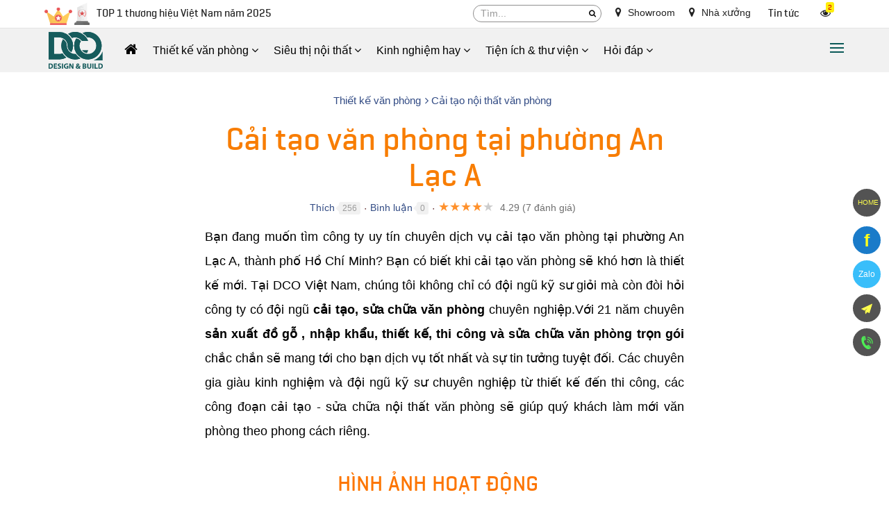

--- FILE ---
content_type: text/html; charset=UTF-8
request_url: https://dco.vn/thiet-ke-van-phong/cai-tao-van-phong-tai-phuong-an-lac-a.html
body_size: 45166
content:
<!DOCTYPE html><html lang="vi" prefix="og: http://ogp.me/ns#"><head><meta charset="UTF-8"/><meta http-equiv="content-language" itemprop="inLanguage" content="vi"/><meta name="viewport" content="width=device-width, initial-scale=1"/><link rel="profile" href="http://gmpg.org/xfn/11"/><link rel="pingback" href="https://dco.vn/xmlrpc.php"/><title>Cải Tạo Văn Phòng Tại Phường An Lạc A - DCO Việt Nam</title><meta name="description" http-equiv="description" content="Công ty 21 chuyên cải tạo nội thất văn phòng tại phường An Lạc A. Dịch vụ cải tạo, sửa chữa văn phòng trọn gói - chuyên nghiệp. ☎ 0911.727.997"/><meta name="robots" content="noodp"/><link rel="icon" href="https://dco.vn/favicon.ico" type="image/x-icon" /><link rel="shortcut icon" href="https://dco.vn/favicon.ico" type="image/x-icon" /><meta name="siteinfo" content="https://dco.vn/robots.txt" /><link rel="canonical" href="https://dco.vn/thiet-ke-van-phong/cai-tao-van-phong-tai-phuong-an-lac-a.html" /><link rel="image_src" type="image/jpeg" href="https://dco.vn/bk-theme/uploads/2020/11/Cai-tao-noi-that-khu-event-Hinh-anh-cai-tao-31.jpg" /><meta name="copyright" content="DCO VIỆT NAM" /><meta name="GENERATOR" content="DCO VIỆT NAM" /><meta http-equiv="audience" content="General" /><meta name="resource-type" content="Document" /><meta name="revisit-after" content="1 days" /><meta http-equiv="content-language" content="vi" /><!-- META FOR FACEBOOK --><meta property="og:site_name" content="dco.vn" /><meta property="og:type" content="product" /><meta property="og:locale" content="vi_VN" /><meta property="og:url" itemprop="url" content="https://dco.vn/thiet-ke-van-phong/cai-tao-van-phong-tai-phuong-an-lac-a.html" /><meta property="og:title" content="Cải Tạo Văn Phòng Tại Phường An Lạc A - DCO Việt Nam" /><meta property="og:description" content="Công ty 21 chuyên cải tạo nội thất văn phòng tại phường An Lạc A. Dịch vụ cải tạo, sửa chữa văn phòng trọn gói - chuyên nghiệp. ☎ 0911.727.997" /><meta property="og:updated_time" content="2021-06-16T14:53:03+00:00" /><meta property="og:image" content="http://dco.vn/bk-theme/uploads/2020/11/Cai-tao-noi-that-khu-event-Hinh-anh-cai-tao-31.jpg" /><meta property="og:image:secure_url" content="https://dco.vn/bk-theme/uploads/2020/11/Cai-tao-noi-that-khu-event-Hinh-anh-cai-tao-31.jpg" /><meta property="og:image:type" content="image/jpeg"/><meta property="og:image:width" content="1200" /><meta property="og:image:height" content="900" /><!-- END META FOR FACEBOOK --><!-- Twitter Card --><meta name="twitter:card" value="summary"><meta name="twitter:url" content="https://dco.vn/thiet-ke-van-phong/cai-tao-van-phong-tai-phuong-an-lac-a.html"><meta name="twitter:title" content="Cải Tạo Văn Phòng Tại Phường An Lạc A - DCO Việt Nam"><meta name="twitter:description" content="Công ty 21 chuyên cải tạo nội thất văn phòng tại phường An Lạc A. Dịch vụ cải tạo, sửa chữa văn phòng trọn gói - chuyên nghiệp. ☎ 0911.727.997"><meta name="twitter:image" content="https://dco.vn/bk-theme/uploads/2020/11/Cai-tao-noi-that-khu-event-Hinh-anh-cai-tao-31.jpg"/><meta name="twitter:site" content="@dcovietnam"><meta name="twitter:creator" content="@dcovietnam"><!-- End Twitter Card --><!-- GOOGLE SEARCH META GOOGLE SEARCH STRUCTURED DATA FOR ARTICLE && GOOGLE BREADCRUMB STRUCTURED DATA--><script type="application/ld+json">{"@context":"https://schema.org","@type":"Organization","name":"DCO VIỆT NAM","url":"https://dco.vn","logo":{"@type":"ImageObject","url":"https://dco.vn/logo.jpg","width":480,"height":337},"sameAs":["https://www.facebook.com/dco.vn"]}</script><meta property="og:site_name" content="DCO VIỆT NAM" /><meta property="article:author" content="https://www.facebook.com/dco.vn" /><meta name='dmca-site-verification' content='T080aGozbmdNelJSeDJwNWxueDQ5UT090' /><meta name="geo.region" content="VN-HN" /><meta name="geo.placename" content="H&agrave; Nội" /><meta name="geo.position" content="21.02945;105.854444" /><meta name="ICBM" content="21.02945, 105.854444" /><script type="text/javascript">function pinIt(){var e = document.createElement('script');e.setAttribute('type','text/javascript');e.setAttribute('charset','UTF-8');e.setAttribute('src','https://assets.pinterest.com/js/pinmarklet.js?r='+Math.random()*99999999);document.body.appendChild(e);}function go_top(){window.scrollTo(0,0);}</script><link href="https://dco.vn/fonts/lobster/font.css" rel="stylesheet"><script type="text/javascript">var user_logged = 1;var lang_path	= '';var url_site	= window.location.href;var url_base	= 'https://dco.vn/';var images_path = 'https://dco.vn/media/';var staticCp = 'https://dco.vn/images/';var iCit	= 5;var web_sound = true;var TIME_NOW = 'January 20, 2026 05:58:36';var ismobile_bkasoft = 0;</script><!-- Global site tag (gtag.js) - Google Analytics --><script async src="https://www.googletagmanager.com/gtag/js?id=UA-178878628-1"></script><script>window.dataLayer = window.dataLayer || [];function gtag(){dataLayer.push(arguments);}gtag('js', new Date());gtag('config', 'UA-178878628-1');</script><script type="text/javascript" src="https://dco.vn/wp-content/javascript/jquery/jquery-1.7.1.min.js" ></script><script type="text/javascript" src="https://dco.vn/wp-content/javascript/jquery/ui/jquery-ui-1.8.16.custom.min.js" ></script><script type="text/javascript" src="https://dco.vn/wp-content/javascript/jquery/ui/external/jquery.cookie.js" async defer></script><script type="text/javascript" src="https://dco.vn/wp-content/javascript/common.js" async defer></script><script type="text/javascript" src="https://dco.vn/wp-content/theme/bkasoft/javascript/common.js" async defer></script><script type="text/javascript" src="https://dco.vn/wp-content/javascript/jquery/bootstrap/bootstrap.min.js" async defer></script><script type="text/javascript" src="https://dco.vn/js/cookie.js" async defer></script><script type="text/javascript" src="https://dco.vn/js/functions.js"></script><script src="https://dco.vn/js/jquery.smartfixedobject.js" async defer></script><script src="https://dco.vn/js/jquery.jsonSuggest.js" async defer></script><script type="text/javascript" src="https://dco.vn/wp-content/theme/bkasoft/javascript/jquery.lazyload.min.js"></script><!--[if lt IE 9]><script src="https://dco.vn/wp-content/javascript/html5.js" async defer></script><script src="https://dco.vn/wp-content/javascript/respond.min.js" async defer></script><link id="bkasoft-stylesheet" media="all" rel="stylesheet" type="text/css" href="https://dco.vn/wp-content/theme/bkasoft/stylesheet/ie8.css" /><![endif]--><!--[if IE 6]> <script src="https://dco.vn/js/ie.js" async defer></script><![endif]--><!--[if IE 7]> <script src="https://dco.vn/js/ie.js" async defer></script><![endif]--><!--[if IE 8]><script src="https://dco.vn/js/ie.js" async defer></script><![endif]--><script>var $ = jQuery.noConflict();var lastScrollTop = 0;jQuery(window).scroll(function(event){var st = jQuery(this).scrollTop(),addt=jQuery('.addthis-smartlayers-desktop');if (st > lastScrollTop && st>665){jQuery('.site_ontop').show(); if(addt.length>0) addt.show();} else {jQuery('.site_ontop').hide(); if(addt.length>0) addt.hide();}lastScrollTop = st;});function menu_mobile(i){if(i==1)$("#menu-mobile").show();else$("#menu-mobile").hide();}</script><style>.fck_detail{-webkit-touch-callout: none;-webkit-user-select: none;-moz-user-select: none;-ms-user-select: none;-o-user-select: none;user-select: none;}.pin-columns figure.bka-pin:before,.fck_detail figure.fg-photo:before{content: "";position: absolute;width: 100%;height: 100%;left: 0px;top: 0px;z-index:1}</style><script>$(document).ready(function() {$(".fck_detail").on("contextmenu",function(){return false;});}); </script><style>body{overflow-x: hidden !important;}@media (min-width: 325px){#header{padding-bottom: 30px;}#topbar_mobile{display:none;}#header-bottom{display:none !important;}#home_s_mobile{display: none;}.image_container {min-height: 200px;}}html {overflow-x: hidden;}.main-logo {float:left;width: 90px;}a.btn-node-phone, a.bka-send-form{border-bottom: 3px solid #d26100;}a.btn-node-phone:hover svg {-webkit-animation: bka-ring 1s infinite ease-in-out;-moz-animation: bka-ring 1s infinite ease-in-out;-ms-animation: bka-ring 1s infinite ease-in-out;-o-animation: bka-ring 1s infinite ease-in-out;animation: bka-ring 1s infinite ease-in-out;}@-moz-keyframes bka-ring {0% {transform: rotate(0) scale(1) skew(1deg)}10% {-moz-transform: rotate(-25deg) scale(1) skew(1deg)}20% {-moz-transform: rotate(25deg) scale(1) skew(1deg)}30% {-moz-transform: rotate(-25deg) scale(1) skew(1deg)}40% {-moz-transform: rotate(25deg) scale(1) skew(1deg)}50% {-moz-transform: rotate(0) scale(1) skew(1deg)}100% {-moz-transform: rotate(0) scale(1) skew(1deg)}}@-webkit-keyframes bka-ring {0% {-webkit-transform: rotate(0) scale(1) skew(1deg)}10% {-webkit-transform: rotate(-25deg) scale(1) skew(1deg)}20% {-webkit-transform: rotate(25deg) scale(1) skew(1deg)}30% {-webkit-transform: rotate(-25deg) scale(1) skew(1deg)}40% {-webkit-transform: rotate(25deg) scale(1) skew(1deg)}50% {-webkit-transform: rotate(0) scale(1) skew(1deg)}100% {-webkit-transform: rotate(0) scale(1) skew(1deg)}}@-o-keyframes bka-ring {0% {-o-transform: rotate(0) scale(1) skew(1deg)}10% {-o-transform: rotate(-25deg) scale(1) skew(1deg)}20% {-o-transform: rotate(25deg) scale(1) skew(1deg)}30% {-o-transform: rotate(-25deg) scale(1) skew(1deg)}40% {-o-transform: rotate(25deg) scale(1) skew(1deg)}50% {-o-transform: rotate(0) scale(1) skew(1deg)}100% {-o-transform: rotate(0) scale(1) skew(1deg)}}.icons-home:before {background: url(/bk-theme/v2/home/home-icon.png);}.dmca-badge:before{content:"";width:123px;height:21px;display:inline-block;background: url(/bk-theme/v2/dmca.png) top left no-repeat;}.home-h2{font-size: 30px;}.huyhieu {color: yellow;padding: 3px 0px 4px;}.huyhieu:before {content: "";width: 65px;height: 33px;display: inline-block;vertical-align: middle;background: url(/bk-theme/v2/global/huyhieu.png) top left no-repeat;margin-right: 10px;}.huyhieu:after {display: inline-block;color:#222; vertical-align: middle;content: "TOP 1 thương hiệu Việt Nam năm 2025";}#breadcrumb .breadcrumb li a{color:#324b84}#plugin-bka-youtube iframe {width: 100%;}.color_green {color: #009e00 !important;}ol.p-check{margin:10px 0px;display: inline-block;}ol.p-check li {padding-left: 0px;}ol.p-check li:before {content: "\f00c";display: inline-block;font-family: FontAwesome;font-style: normal;font-weight: normal;line-height: 1;-webkit-font-smoothing: antialiased;-moz-osx-font-smoothing: grayscale;margin-right: 5px;color: #00921f;}.pav-megamenu .mega-col .mega-col-inner>ul>li { text-align: left;}#bka-nhaccuatui {text-align: center;z-index: 9999;background-color: rgba(0, 0, 0, 0.78);border-radius: 5px;position: fixed;bottom: 10px;left: 10px;padding: 5px 10px;width: calc(100% - 20px);right: 10px;max-width: 285px;margin: 0px auto;}#bka-nhaccuatui:after{display: inline-block;width: 17px;vertical-align: middle;height: 12px;content: "";background: url(https://dco.vn/bk-theme/music.svg) center;margin-left: 6px;}#nct-player { position: absolute; }a.bka-cm-rep {background-color: #5a5a5a;color: #fff;text-decoration: none;text-align: center;border-radius: 5px;padding: 5px 14px;display: inline-block;}a.bka-cm-rep:hover{background-color: #FFEB3B; color: #000;}a.xem-nhanh {color: #FFEB3B;position: absolute;z-index: 10;bottom: 10px;right: 0px;padding: 5px 10px;background-color: #00000054; display:none;}a.xem-nhanh:hover {color: #151515;background-color: #ff980096;}.pav-megamenu .mega-menu{float: left;border-radius: 6px;margin-top: 1px;}.pav-megamenu .dropdown:hover .mega-menu {display: block;}.pav-megamenu .mega-menu ul {padding: 0px 8px;}.pav-megamenu .mega-menu li {line-height: 32px;padding-right: 0px;border-bottom: 1px dashed #b6a400;}.pav-megamenu .mega-menu li:before {content: "\f105";font-family: FontAwesome;color: #820303;position: absolute;left: 4px;-webkit-transition: all .3s ease 0s;transition: all .3s ease 0s;font-size: 14px;}.pav-megamenu .mega-menu li:hover:before {left: -5px;}.pav-megamenu .mega-menu li a{color:#000}.mg-m1 {left: -170px;}.c-s-menu:before {content: "\f0d8";position: absolute;color: #f9cc02ed;font-size: 25px;top: -26px;left: 233px;display: inline-block;font-family: FontAwesome;font-style: normal;font-weight: normal;line-height: 1;-webkit-font-smoothing: antialiased;-moz-osx-font-smoothing: grayscale;}.c-s-menu {color: #000;}.c-s-menu ul div {padding-bottom: 5px;border-bottom: 2px solid #921717;}.pav-megamenu .dropdown:hover>a{background:transparent !important;color:#0b5a58 !important}@media only screen and (min-width:800px) {.pav-megamenu .mega-menu{display:none;position: absolute;width: 800px;z-index: 100; top: calc(100% - 2px);padding: 10px 0px;background-color: #f9cc02ed;-webkit-box-shadow: 7px 12px 12px rgba(0,0,0,.175);box-shadow: 7px 12px 12px rgba(0,0,0,.175);}}#dathang{width: 100%; clear: both; margin: 20px 0px 20px;display: inline-block;}#dathang .g-box{margin: 0px auto;width: 95%;max-width: 400px;height: 100%;min-height: 300px;}.bj910 #dathang .g-box{max-width: 800px;}#dathang .g-box .c-box {float: left;width: 100%;color: #fff;padding: 5px 10px;margin: 0px;background-color: #0b5a58;border-radius: 5px;}#dathang h3 {padding: 5px;font-size: 17px;font-weight: bold;border-radius: 5px;margin-top: 5px;color: #fff;background-color: #127b79;}ul#bka-dutoan {margin-bottom: 0px;}.bka-dutoan{margin-left:0px !important; display: inline-block;line-height: 30px;font-size:16px !important}.bka-dutoan li {float: left;list-style: none !important;margin: 5px 0px !important;}.bka-dutoan select {float: left; outline: bisque;width: 100%;border-radius: 5px;}.bka-dutoan li.b-k-f{width: 100%;}.bka-dutoan li.b-k-5{width: 50%;}.bka-dutoan li.b-k-5 em {position: absolute;z-index: 2;bottom: 3px;right: 12px;font-style: normal;color: #3e3e3e;font-size: 15px;}.bka-dutoan li.b-k-5 label{ font-weight: normal;}#bka-o-m {border: 1px dotted;padding: 2px 10px;}#dathang .g-box .g-line{float: left; clear: both; width: 100%; margin-bottom: 10px;}#dathang .g-box .g-line label{float: left; white-space: nowrap; color: #FFEB3B; font-weight: normal;}#dathang input.g-text {float: left;clear: both;width: 100%;padding: 3px 7px;border-radius: 5px;background: #fff;border: 1px solid #fff;color: #000; outline: bisque;}#dathang .g-box .g-line button{background-color: #1ca552; padding: 7px 18px; border: none; color: #fff; border-radius: 3px;}#dathang .g-box p {line-height: 20px;font-size: 15px;margin-top: 15px;}#dathang .g-box p,#dathang .g-box h3{text-align:center;}.bka-dutoan input {line-height: 32px;height: 32px;width: 98% !important;}.bka-dutoan .dientich{float:left}.bka-dutoan .sotang{float:right !important;}@media only screen and (max-device-width: 480px){#dathang .g-box .g-line input{font-size: 16px;}}#bka-finish {background: #FFEB3B;color: #000;display: inline-block;border-radius: 5px;margin: 10px 0px;width: 100%;}#bka-finish div { padding: 2px 10px; }.cd-multi-steps {width: 100%;max-width: 768px;padding: 0px !important;margin: 0px !important;border-radius: .25em;}.cd-multi-steps:after {content: "";display: table;clear: both;}.cd-multi-steps li {display: inline-block;float: left;margin: 0.5em 0;}.cd-multi-steps li::after {display: inline-block;content: '\00bb';margin: 0 .6em;color: #959fa5;}.cd-multi-steps li:last-of-type::after {display: none;}.cd-multi-steps li > * {display: inline-block;font-size: 1.4rem;color: #2c3f4c;}.cd-multi-steps li.current > * {color: #96c03d;}.no-touch .cd-multi-steps a:hover {color: #96c03d;}.cd-multi-steps.custom-separator li::after {content: '';height: 16px;width: 16px;background: url(/bk-theme/cd-custom-separator.svg) no-repeat center center;vertical-align: middle;}.cd-multi-steps.custom-icons li > *::before {content: '';display: inline-block;height: 20px;width: 20px;margin-right: .4em;margin-top: -2px;background: url(../bk-theme/cd-custom-icons-01.svg) no-repeat 0 0;vertical-align: middle;}.cd-multi-steps.custom-icons li:not(.current):nth-of-type(2) > *::before {background-position: -20px 0;}.cd-multi-steps.custom-icons li:not(.current):nth-of-type(3) > *::before {background-position: -40px 0;}.cd-multi-steps.custom-icons li:not(.current):nth-of-type(4) > *::before {background-position: -60px 0;}.cd-multi-steps.custom-icons li.current:first-of-type > *::before {background-position: 0 -20px;}.cd-multi-steps.custom-icons li.current:nth-of-type(2) > *::before {background-position: -20px -20px;}.cd-multi-steps.custom-icons li.current:nth-of-type(3) > *::before {background-position: -40px -20px;}.cd-multi-steps.custom-icons li.current:nth-of-type(4) > *::before {background-position: -60px -20px;}@media only screen and (min-width: 320px) {.cd-multi-steps {padding: 0 1.2em;}.cd-multi-steps li {margin: 1.2em 0 !important;}.cd-multi-steps li::after {margin: 0 1em;}.cd-multi-steps li > * {font-size: 1.6rem;}}@media only screen and (min-width: 320px) {.cd-multi-steps {background-color: transparent;padding: 0;text-align: center;}.cd-multi-steps li {position: relative;float: none;margin: 0.4em 21px 0.4em 0 !important;}.cd-multi-steps li:last-of-type {margin-right: 0 !important;}.cd-multi-steps li::after {position: absolute;content: '';height: 4px;background: #edeff0;margin: 0;}.cd-multi-steps li.visited::after {background-color: #96c03d;}.cd-multi-steps li > *, .cd-multi-steps li.current > * {position: relative;color: #fff;font-style: normal;}.cd-multi-steps.custom-separator li::after {height: 4px;background: #edeff0;}.cd-multi-steps.text-center li::after {width: 100%;top: 50%;left: 100%;-webkit-transform: translateY(-50%) translateX(-1px);-moz-transform: translateY(-50%) translateX(-1px);-ms-transform: translateY(-50%) translateX(-1px);-o-transform: translateY(-50%) translateX(-1px);transform: translateY(-50%) translateX(-1px);}.cd-multi-steps.text-center li > * {z-index: 1;padding: .6em 1em;border-radius: .25em;background-color: #edeff0;}.no-touch .cd-multi-steps.text-center a:hover {background-color: #2c3f4c;}.cd-multi-steps.text-center li.current > *, .cd-multi-steps.text-center li.visited > * {color: #ffffff;background-color: #96c03d;}.cd-multi-steps.text-center.custom-icons li.visited a::before {background-position: 0 -60px;}.cd-multi-steps.text-top li, .cd-multi-steps.text-bottom li {width: 80px;text-align: center;}.cd-multi-steps.text-top li::after, .cd-multi-steps.text-bottom li::after {position: absolute;left: 50%;width: calc(100% + 33px);}.cd-multi-steps.text-top li > *::before, .cd-multi-steps.text-bottom li > *::before {content: '';position: absolute;z-index: 1;left: 50%;right: auto;-webkit-transform: translateX(-50%);-moz-transform: translateX(-50%);-ms-transform: translateX(-50%);-o-transform: translateX(-50%);transform: translateX(-50%);height: 12px;width: 12px;border-radius: 50%;background-color: #edeff0;}.cd-multi-steps.text-top li.visited > *::before,.cd-multi-steps.text-top li.current > *::before, .cd-multi-steps.text-bottom li.visited > *::before,.cd-multi-steps.text-bottom li.current > *::before {background-color: #30c3c1;}.no-touch .cd-multi-steps.text-top a:hover, .no-touch .cd-multi-steps.text-bottom a:hover {color: #96c03d;}.no-touch .cd-multi-steps.text-top a:hover::before, .no-touch .cd-multi-steps.text-bottom a:hover::before {box-shadow: 0 0 0 3px rgba(150, 192, 61, 0.3);}.cd-multi-steps.text-top li::after {bottom: 4px;}.cd-multi-steps.text-top li > * {padding-bottom: 20px;}.cd-multi-steps.text-top li > *::before {bottom: 0;}.cd-multi-steps.text-bottom li::after {top: 3px;}.cd-multi-steps.text-bottom li > * {padding-top: 20px;}.cd-multi-steps.text-bottom li > *::before {top: 0;}}@media only screen and (max-width: 320px) {.cd-multi-steps li {position: relative;float: none;margin: 0.4em 30px 0.4em 0 !important;}}.cd-multi-steps.count li {counter-increment: steps;}.cd-multi-steps.count li > *::before {content: counter(steps) " - ";}@media only screen and (min-width: 320px) {.cd-multi-steps.text-top.count li > *::before,.cd-multi-steps.text-bottom.count li > *::before {content: counter(steps);height: 26px;width: 26px;line-height: 26px;font-size: 1.4rem;color: #ffffff;}.cd-multi-steps.text-top.count li:not(.current) em::before,.cd-multi-steps.text-bottom.count li:not(.current) em::before {color: #2c3f4c;}.cd-multi-steps.text-top.count li::after {bottom: 11px;}.cd-multi-steps.text-top.count li > * {padding-bottom: 34px;}.cd-multi-steps.text-bottom.count li::after {top: 11px;}.cd-multi-steps.text-bottom.count li > * {padding-top: 34px;}}@media only screen and (min-width: 320px) {.cd-multi-steps.text-top li, .cd-multi-steps.text-bottom li { width: 66px;}.cd-multi-steps li {margin: 0.4em 9px 0.4em 0 !important;}.cd-multi-steps.text-top li::after, .cd-multi-steps.text-bottom li::after {width: calc(100% + 20px);}}.bg_search_result{background-image:url(https://dco.vn/logo.jpg)}div#gtop {background-image: -webkit-gradient(linear, 0% 0%, 0% 100%, from(rgba(90, 0, 0, 0.9)), to(rgba(90, 0, 0, 0)));position: fixed;top: 0px;width: 100%;height: 80px;z-index: 994;opacity: .6; display:none;}@media (max-width: 800px){div#gtop{display:block;}}#smobile{position: fixed; top: 10px; right: 10px; z-index:1000;}@media only screen and (max-width: 1380px){#smobile{top: 15px; right: 285px;}}#smobile #top_search{display:block !important;}#smobile #t_search{width: 100px;transition: width .2s linear;}#smobile #t_search:focus{width: 250px;}div.jsonSuggestResults div.resultItem p{color:#000}.input-search {color: #000 !important;border-radius: 20px !important;}#search .button-search {border-radius: 20px; background-color:#fff !important}div.jsonSuggestResults:before {content: "";width: 0px;height: 0px;border-left: 10px solid transparent;border-right: 10px solid transparent;border-bottom: 10px solid #ffef00;position: absolute;top: -11px;left: 30px;}hr{border-top: 1px solid #713939;}#powered {padding: 10px;position: relative;background: #0b5a58;border-top: 1px solid #013836;}.footer-author a {float: left}.footer-author a img {height: 72px;}.footer-author div {float: left;color: #fff;font-size: 13px;padding-left: 20px;width: calc(100% - 220px);text-align: left;padding-top: 15px;}#bka-social-f {display: inline-block;color: #fff;text-align: right;margin-top: 10px;}#bka-social-f li {display: inline-block;}#bka-social-f li a {color: #fff;border: 1px solid;border-radius: 50%;width: 30px;height: 30px;display: inline-block;text-align: center;vertical-align: middle;line-height: 30px;}#bka-social-f li a:hover {color: yellow;}.animated {-webkit-animation-duration: 1s;animation-duration: 1s;-webkit-animation-fill-mode: both;animation-fill-mode: both}.animated.infinite {-webkit-animation-iteration-count: infinite;animation-iteration-count: infinite}.animated.hinge {-webkit-animation-duration: 2s;animation-duration: 2s}@-webkit-keyframes fadeInUp {0% {opacity: 0;-webkit-transform: translateY(50px);transform: translateY(50px)}100% {opacity: 1;-webkit-transform: translateY(0);transform: translateY(0)}}@keyframes fadeInUp {0% {opacity: 0;-webkit-transform: translateY(50px);-ms-transform: translateY(50px);transform: translateY(50px)}100% {opacity: 1;-webkit-transform: translateY(0);-ms-transform: translateY(0);transform: translateY(0)}}.fadeInUp {-webkit-animation-name: fadeInUp;animation-name: fadeInUp}.btn_xemngay{float: right;line-height: 17px;margin-top: 0px;background: #dcdcdc;color: #131313;border: none;padding: 7px 20px;font-weight: normal;border-radius: 3px;outline: none;}.btn_xemngay:hover{color:#0b5a58}.xemhuong {border: 1px solid #95c5c4;color: #000;padding: 5px 10px;margin: 0px !important;background-color: #ffffff;border-radius: 5px;}.xemhuong h3 {padding: 5px;font-size: 17px;color: #0b5a58 !important;text-align: center;margin-bottom: 5px;border-radius: 5px;text-transform: uppercase;font-weight: bold;}.w45f{width: 48%;} .w50f{width: 50%;}#plugin-bka-phongthuy{width: 100%;display: inline-block;}.xemhuong li select {width: 100%;border-radius: 5px;background: #fff;}.xemhuong li{float: left;padding-bottom: 7px !important;list-style: none !important;margin: 0px !important;}#bka-popup{width:100%;position: fixed; z-index:99999; top 0px; left: 0px; min-height: 300px;display:none;top: 0px;background-color: rgba(0,0,0,0.4);height: calc(100% - 0px);}#bka-popup .bka_close{width: 35px;height: 35px;background-color: #e00000;color: #fff;line-height: 33px;font-size: 1.3em;position: absolute;top: 5px;right: 4%;text-align: center;z-index: 999;border-radius: 50%;}#bka-popup .bka_content{overflow: hidden;width: calc(100% - 10%);height: calc(100% - 10%);padding: 20px;margin: 25px auto;background-color: #fff;transition: right 250ms ease-out;overflow: auto;font-size: 14px;color: #000;line-height: 20px;z-index: 3;border: 5px solid #000;}#bka-popup .bka_content .pob1{top: 45%; left:45%; position: absolute;}.pav-megamenu .menufist .dropdown-menu,.pav-megamenu .menuend .dropdown-menu{top: 47px !important;}#secondary-nav a,.ctip{position:relative;}#secondary-nav a:hover[data-bubble]:after,.ctip:hover[data-bubble]:after{display:block;}#secondary-nav a[data-bubble]:after,.ctip[data-bubble]:after{content:attr(data-bubble);position:absolute;top:0; display:none;right:0.5em;height:1.5em;line-height:1.5em;padding:0 .46em;text-align:center;text-shadow:0 0.063em 0 rgba(0,0,0,.2);background-color:#eee;color:#364652;box-shadow:0 0.063em 0.063em rgba(0,0,0,.2);border-radius:4em;z-index:-1;-webkit-transform: translateZ(0);will-change: transform;width: auto;max-width: 50px;}#secondary-nav a:hover[data-bubble]:after, #secondary-nav a:active[data-bubble]:after, #secondary-nav a:focus[data-bubble]:after,.ctip:hover[data-bubble]:after,.ctip:active[data-bubble]:after,.ctip:focus[data-bubble]:after{-webkit-animation:ease bubbleover .4s;animation:ease bubbleover .4s;-webkit-animation-fill-mode: both;animation-fill-mode: both;top:-1.25em; /* If pseudo animation not supported [see https://css-tricks.com/transitions-and-animations-on-css-generated-content/], simple hover fallback happens*/z-index:1;}@-webkit-keyframes bubbleover {0% {-webkit-transform:translate(0, 1em);z-index:-1}50% {-webkit-transform:translate(0, -.5em);z-index:-1}100% {-webkit-transform:translate(0, 0);z-index:1;}}@keyframes bubbleover {0% {top:0;transform:translate(0, 0);z-index:-1;}50% {transform:translate(0, -12px);z-index:-1}100% {transform:translate(0, 6px);z-index:1;}}.pav-megamenu svg{fill: #ffd600;}#secondary-nav{border-top: 1px dotted;border-bottom: 1px dotted;position: relative;}.pav-megamenu .navbar-nav>li>a.active, .pav-megamenu .navbar-nav>li>a:focus, .pav-megamenu .navbar-nav>li>a:hover {color: #0e5c5a !important;background-color: transparent !important;}.pav-megamenu .navbar-nav>li>a {padding: 15px 10px !important; color: #000;}#secondary-nav:after{ width:57px; height: 59px;position: absolute;right: -55px;top: -5px;}#secondary-nav:before{width:57px; height: 59px;position: absolute;left: -55px;top: -5px;}#secondary-nav>li:first-child:before,#secondary-nav>li:first-child:after,#secondary-nav>li:last-child:before,#secondary-nav>li:last-child:after{content: "";width: 5px;height: 5px;border-radius: 100%;background-color: #f8931f;position: absolute;}#secondary-nav>li:first-child:before{top: -3px;left: -1px;}#secondary-nav>li:first-child:after{bottom: -3px;left: -1px;}#secondary-nav>li:last-child:before{top: -3px;right: -1px;}#secondary-nav>li:last-child:after{bottom: -3px;right: -1px;}#logo img{width:130px;}ul.autolink{margin: 15px 10px !important;}ul.autolink li{margin:3px 0px !important;}#footer{border-top: none !important;}#footer .footer-center {padding: 25px 0px;color: #0060b3;background: #fff;}#footer ul li {line-height: normal;padding: 5px 0;margin-left: 15px;}#footer ul.gl-f1 li {font-size: 18px;font-family: Arial;line-height: 32px;}#footer .f-box-br{border-right:1px solid #d2d2d2}#footer ul.gl-f2 li,#footer ul.gl-f3 li,#footer ul.gl-f4 li{font-size: 16px;line-height: 32px;font-family: Arial;}#footer .footer-center a {color: #0060b3;}#footer .footer-center a:hover{color: #eb3007;}ul.f-quick-menu {float: left;display: inline-block;width: 100%;padding: 0px;margin: 0px;}ul.f-quick-menu li a {color: #fff !important;background-color: #0b5a58;display: inline-block;width: 100%;position: relative;padding: 16px 5px 16px 35px;}ul.f-quick-menu li a:before {content: "";width: 25px;height: 25px;display: inline-block;position: absolute;top: 13px;left: 5px;}ul.f-quick-menu li a.ic-h1:before {background-position: -93px -8px;background-size: 150px;}ul.f-quick-menu li a.ic-h2:before {background-position: -23px -8px;background-size: 150px;}ul.f-quick-menu li a.ic-h3:before {background-position: -49px -8px;background-size: 150px;}ul.f-quick-menu li a.ic-h4:before {background-position: -120px -8px;background-size: 150px;}ul.f-quick-menu li a:hover{background-color: #0ea9a5;}ul.list li:before{display:none}#search .button-search span{color: #080808;font-size: 11px;float: left;margin-top: 4px;}#search .button-search{top: 3px !important;height: 19px !important;}#event-footer{width: 300px;position: fixed;border-radius: 10px;opacity: 0.9;top: 150px;border: 2px solid #f9e802;background-color: #3e0202;text-align: left;padding: 17px;left: -300px;z-index: 999;transition: all .2s;-moz-transition: all .2s;-webkit-transition: all .2s;-o-transition: all .2s;}#event-footer:hover{left:0px;}#event-footer a.sukien {background: #32d000;width: 43px;padding: 11px;float: right;margin-right: -59px;margin-top: 350px;text-align: center;border-bottom-right-radius: 5px;border-top-right-radius: 5px;}.imk-su-title {font-size: 15px;font-weight: 600;text-transform: uppercase;color: #fc6b00;}.imk-su-dia-diem a {color: #1da1f1 !important;}.blot img {border: 1px solid #DEDEDE;padding: 5px;}.blot img:hover{border: 1px solid #F09B22;}.blot{margin-bottom: 15px;}.blot li{padding: 3px !important;}#bka-popup{display:none;}.banner_view{max-width: 100%;}.l5{margin-left:5px;}#sitemap-page div a{text-decoration: underline;}.footer-top{display:none;}.footer-top {display: block !important;padding-top: 35px;}.at_PinItButton{width: 40px;height: 20px;padding: 0;margin: 0;background-image: url(//s7.addthis.com/static/t00/pinit00.png);background-repeat: no-repeat;}.button_viewall a{background-color: #00cf0a;color: #ffffff !important;border-radius: 10px;outline: 0;text-decoration: none;-webkit-transition: background-color .2s ease,border .2s ease,color .2s ease,opacity .2s ease-in-out;-moz-transition: background-color .2s ease,border .2s ease,color .2s ease,opacity .2s ease-in-out;-ms-transition: background-color .2s ease,border .2s ease,color .2s ease,opacity .2s ease-in-out;-o-transition: background-color .2s ease,border .2s ease,color .2s ease,opacity .2s ease-in-out;transition: background-color .2s ease,border .2s ease,color .2s ease,opacity .2s ease-in-out;background-image: -webkit-linear-gradient(top, rgba(255, 255, 255, 0.3), rgba(255, 255, 255, 0) 50%, rgba(0, 0, 0, 0.12) 51%, rgba(0, 0, 0, 0.04));background-image: -moz-linear-gradient(top, rgba(255, 255, 255, 0.3), rgba(255, 255, 255, 0) 50%, rgba(0, 0, 0, 0.12) 51%, rgba(0, 0, 0, 0.04));background-image: -o-linear-gradient(top, rgba(255, 255, 255, 0.3), rgba(255, 255, 255, 0) 50%, rgba(0, 0, 0, 0.12) 51%, rgba(0, 0, 0, 0.04));background-image: linear-gradient(to bottom, rgba(255, 255, 255, 0.3), rgba(255, 255, 255, 0) 50%, rgba(0, 0, 0, 0.12) 51%, rgba(0, 0, 0, 0.04));font-size: 18px;padding: 8px 20px;}#tag-search{list-style: none;width: 100%;float: left;margin: 0px;font-size: 12px;padding: 5px 10px;margin-top: 10px;}#tag-search li{float: left;margin: 5px 7px 0px 0px;list-style: none;line-height: 18px;}#tag-search li a{display:inline-block}#tag-search li a:first-letter{text-transform: capitalize;}#tag-search li a::after {content: ",";}a.play_close {float: right;margin-top: -10px;margin-right: -10px;padding: 0px;background-color: #ff0000;color: #fff !important;border-radius: 50%;width: 26px;height: 26px;line-height: 25px;text-align: center;font-size: 15px;}@media (min-width: 840px){.play_pop {position: fixed;z-index: 9999;top: 50%;left: 50%;width: 820px;transform: translate(-50%, -50%);box-shadow: 0px 35px 35px rgba(0,0,0,.53)!important;display: none;background-color: #000;border: 4px solid rgba(0,0,0,0.5);}}@media (max-width: 840px){.play_pop {position: fixed;top: 10px;z-index: 9999;left: 2%;width: 96%;display: none;background-color: #000;border: 4px solid rgba(0,0,0,0.5);}}.bigsales{top: 24px !important;}@media (max-width: 1007px){.bigsales, .other_image a:last-child{display: none !important;}.image_container{min-height: 100px;}.rate_pro {position: absolute;bottom: 10px !important;;right: 0px !important;;width: 94px;height: 18px;left: 10px;}.product-block .name a{text-overflow: ellipsis;display: -webkit-box;-webkit-box-orient: vertical;-webkit-line-clamp: 2;word-wrap: break-word;max-height: 2.6em;overflow: hidden;white-space: normal;}#pav-promotion{border-bottom: none !important;}#footer .box .box-heading span{font-size: 13px;}#footer .footer-center a{overflow: hidden;text-overflow: ellipsis;-webkit-text-overflow: ellipsis;white-space: nowrap;}}#menu-mobile{display:none;}.xmenu,.mobile_logo{display:none;}@media (max-width: 1024px){ #smobile #top_search{margin-top: 6px;} }@media (max-width: 820px){ #topbar .links { padding-left: 20px; }#smobile{right: 10px;} #smobile #top_search{margin-top: 0px;}.xmenu{ position: fixed; left: 13px; top: 16px; float: left; opacity: 1; z-index: 99999; display:block; }}@media (max-width: 740px){ #top_phone{padding-left:10px;}}@media (min-width: 325px) and (max-width: 767.98px) { #banner_pc { padding-top: 57px; background-color: #310202; } }@media (max-width: 325px){#top_phone,#top_search,#top_search_,#logo{display: none !important;}#topbar_mobile{display:block;}#home_s_mobile{display: block;}#header-bottom{display:block !important;}.pav-megamenu .megamenu{margin-top: 0px !important;}#topbar{padding: 0px !important;}.dropdown-menu{background-color: #0C829E !important;}.product-block .other_image{display: none;}.navbar-toggle{position: absolute !important; right: 50px;top: 0px;} #header{height: 0px;}.mobile_logo{display:block;}#smobile{right: 50px;}#smobile #t_search:focus{width: 200px;}}@media (max-width: 700px){#top_phone { height: 25px; } #top_phone ul { display: none; }}@media (max-width: 991px) and (min-width: 768px){.navbar-collapse.collapse{display: none !important;}.navbar-toggle,.offcanvas-menu{display: block !important;}}a.call_mobile{ color: #FF0000; white-space: nowrap; z-index: 999999999999; padding: 15px 30px; text-decoration: none; position: fixed; top: 6px; right: 5px;}.mobile_logo img{height: 50px;margin-top: 5px;position: absolute;z-index: 999;top: 0px;left: 7px;}#home_s_mobile{padding: 10px 0px;}.pav-categoryproducts .box-heading span{background-color: #EB3007; color: yellow; border-top: 3px solid yellow;}a.site_ontop:hover {background-color: #fd5b00;color: #fff;border: 1px solid #fd5b00;opacity: 1;}a.site_ontop {border-radius: 6px;background-color: #333;padding: 8px 20px 13px;color: #fff;bottom: 95px;right: 30px;height: 44px;position: fixed;font-size: 20px;z-index: 999;display: none;}a.site_ontop {opacity: .6;}#bkasoft_ads_top{width:100%;height:50px;text-align: center;background-color: #30B34A;}#bkasoft_ads_con{max-width: 960px;width: 100%;position: relative;margin: auto;}.bkasoft_ads_close{border: none;font-size: 18px;padding: 0;top: 15px;position: absolute;right: 30px;color: #d9ad18;cursor:pointer}@media screen and (max-width: 945px){#bkasoft_ads_top{display: none !important;}}.other_image{width:100%; margin-top:5px; clear:both; text-align: center;}#thicongxaydung img,#sanxuatdogo img{width:100%}img.light_img{-webkit-filter: brightness(100%);}img.light_img:hover{-webkit-filter: brightness(110%);}.pd0{padding: 0px !important;}.ads3{padding: 30px 0px 0px !important;}.adsl{padding: 0px 0px 0px 5px !important;}.adsr{padding: 0px 5px 0px 0px !important;}.ads5{padding: 0px 5px !important;}.w41f{width: 39.8%;}.r1_6{margin-right: 1.6%;}.w57f{width: 58.2%;}.r4f{margin-right: 4%;}.r2f{margin-right: 2%;}.w48f{width: 48%;}.w32f{width: 32%;}#ads_pro img{width: 100%;}.w37f{width: 38.3%;}.w61f{width: 60.1%;}.w70f{width: 69.9%;}.w30f{width: 30.1%;}.w49f{width: 49.1%;}.r1_3f{margin-right: 1.3%;}.w24f{width: 24.36%;}.w240f{width: 24.20%;}.r1_2f{margin-right: 1.26%;}.r1f{margin-right: 1%;}.w2403f{width: 24.03%;}.youtube_hide{display:none;}@media (min-width: 991px){.hide_mobile{display:block !important;} .pdtads1{padding-top: 20px;} .pdt12{padding-top: 12px;} #image_thumb_bottom{display:none;} #image_thumb_left{display: block;}}@media (max-width: 991px){.hide_mobile{display:hide !important;} #content .product-info h1{margin-top:17px} .pdtads1{padding-top: 6px;} .pdt12{padding-top: 4px;} #image_thumb_bottom, #image_thumb_bottom .other_image{display:block !important;} #image_thumb_left{display: none;}}#image_thumb_left .other_image{margin-top: 0px !important;}#image_thumb_left img{margin-bottom: 3px !important;}.short_desc_laber{background: #ecddd5 repeat scroll 0 0;border-color: #ecddd5;border-style: solid;border-width: 5px;color: #333;float: left;font-size: 15px;line-height: 25px;margin-bottom: 15px;margin-top: 15px;padding: 8px;width: 80%;}.short_desc_laber .arrow-up {float: left;width: 10px; height: 10px;border-bottom: 10px solid #ecddd5;border-left: 10px solid #fff;border-right: 10px solid #fff;margin-left: 10px;margin-top: -22px;position: absolute;}.short_desc_laber a{color: #FF0000;}.short_desc_laber a:hover{text-decoration: underline;}.button-add-to-cart {background: #d13800 url('/wp-content/theme/bkasoft/css/bgnen.png') repeat scroll 0 0;border-radius: 3px;font-size: 25px;font-weight: normal;margin-bottom: 10px;margin-right: 3px;padding-bottom: 20px;padding-top: 20px;text-align: center;text-transform: uppercase;color: #ffffff;}.button-add-to-cart:hover{background: #e54004 url('/wp-content/theme/bkasoft/css/bgnen.png') repeat scroll 0 0;border-radius: 3px;font-size: 25px;font-weight: normal;margin-bottom: 10px;margin-right: 3px;padding-bottom: 20px;padding-top: 20px;text-align: center;text-transform: uppercase;color: #FFFF00;}.button-add-to-cart > img {margin: 0 10px -2px -5px;width: 26px;}.button-add-to-cart > span {float: left;font-size: 13px;font-weight: normal;font-family: Arial;margin-top: 5px;opacity: 0.6;text-transform: none;width: 100%;}.ui-btn {border: 0 none;border-radius: 3px;float: left;}.online-shopping-icon {margin-left: -254px;margin-top: -6px;position: absolute;}.w300{width: 300px;}.reshoping.tab_top {padding-bottom: 0px;padding-left: 10px;padding-top: 8px;}.reshoping.tab_top .policysale {margin: 10px 10px 5px;}.reshoping .policysale {margin: -10px 0 0 15px;overflow: hidden;}.reshoping .policysale li {color: #222;display: block;font-size: 13px;line-height: 18px;margin-bottom: 5px;white-space: normal;}.policysale li strong {color: #ff4400;font-size: 18px;}.dambao > a {background: #222 none repeat scroll 0 0;border-radius: 0 2px 2px 0;color: #fff;float: left;font-size: 14px;height: 30px;margin-left: 15px;line-height: 30px;padding-left: 10px;padding-right: 10px;text-align: center;width: 230px;margin-top: 15px;}@media screen and (-webkit-min-device-pixel-ratio: 0){.arrow_up_dambao {margin-left: -265px;margin-top: 0px;position: absolute;}.arrow_up_dambao {border-bottom: 15px solid rgba(0,0,0,0);border-right: 15px solid #222;border-top: 15px solid rgba(0,0,0,0);height: 0;margin-left: -245px;margin-top: 15px;position: absolute;}.dambao > img {margin-left: -27px;margin-top: -70px;position: absolute;width: 30px;height: 100px;}}.mrl10{margin-left: 10px;} .mrl15{margin-left: 15px;} .mrl20{margin-left: 20px;}.other-title-pd {background: #fff none repeat scroll 0 0;color: #333;font-size: 15px;margin-left: 10px;margin-top: -33px;padding-left: 10px;padding-right: 10px;position: absolute;text-transform: uppercase;}.Smartphone_product-detail-description {-moz-border-bottom-colors: none;-moz-border-left-colors: none;-moz-border-right-colors: none;-moz-border-top-colors: none;border-color: #edded6;border-image: none;border-style: solid;border-width: 3px 1px 1px;float: left;font-size: 16px;margin-top: 16px;padding-top: 10px;text-align: center;}.Smartphone_product-detail-description > span {background: #fff none repeat scroll 0 0;color: #ff4400;font-size: 22px;font-weight: 600;margin-left: -400px;margin-top: -24px;padding-left: 5px;padding-right: 5px;position: absolute;text-transform: uppercase;float: left;}.bl-home-right.detail_product {float: right;margin-top: 15px;}.bl-home-right.detail_product._freepos {position: fixed;top: -15px;right: 5%;}.w98f{width: 98.6%;}.oder_infomation {-moz-border-bottom-colors: none;-moz-border-left-colors: none;-moz-border-right-colors: none;-moz-border-top-colors: none;background: #e7f3f7 repeat scroll 0 0;border-color: #edded6;border-image: none;border-style: solid;border-width: 3px 1px 1px;float: left;margin-left: 0;margin-top: 0;padding: 15px;}.oder_infomation > h3 {border-bottom: 1px solid #edded6;color: #ff4400;float: left;font-size: 22px;font-weight: bold;margin-bottom: 10px;padding-bottom: 10px;text-align: center;text-transform: uppercase;}.w383{width: 383px;}.oder_infomation > h4 {color: #222;float: left;font-size: 17px;font-weight: normal;line-height: 25px;margin-bottom: 10px;margin-top: 5px;}.oder_infomation .p_detail_price {float: left;font-size: 12px;margin-bottom: 10px;}.oder_infomation .p_detail_price > b {color: #ff6600;font-size: 22px;letter-spacing: 2px;margin-left: 5px;}.oder_infomation .p_detail_price > i {font-style: normal;margin-left: 5px;position: absolute;}.oder_infomation .reshoping {margin-left: -15px;}.oder_infomation .reshoping .policysale.ui-tabs-nav.ui-helper-reset.ui-helper-clearfix.ui-widget-header.ui-corner-all {width: 326px;margin: -10px 0 0 15px;}.oder_infomation .reshoping .policysale.ui-tabs-nav.ui-helper-reset.ui-helper-clearfix.ui-widget-header.ui-corner-all li {margin-bottom: 10px;margin-top: 10px;}.oder_infomation .shopping_buy_step {float: left;margin-left: 25px;margin-top: 15px;}.oder_infomation .shopping_buy_step > li {float: left;margin-bottom: 5px;}.oder_infomation .shopping_buy_step li a .ui-btn.button-add-to-cart {background: #d13800 repeat scroll 0 0;border-radius: 3px;font-size: 25px;font-weight: normal;margin-bottom: 10px;margin-right: 3px;padding-bottom: 8px;padding-top: 8px;text-align: center;}.oder_infomation .shopping_buy_step li a .ui-btn.button-add-to-cart > img {border: medium none;margin-bottom: -4px;margin-right: 5px;margin-top: 0;width: auto;}.oder_infomation .shopping_buy_step li a .online-shopping-icon.secont {border: medium none;margin-left: -345px;margin-top: -14px;}@media screen and (-webkit-min-device-pixel-ratio:0) {.oder_infomation .shopping_buy_step li a .online-shopping-icon.secont {margin-left: -38px;}}.oder_infomation .shopping_buy_step li a .ui-btn.button-add-to-cart > span {font-size: 15px;text-transform: none;}.security_product {border: 1px dashed #ff4400;color: #565656;float: left;font-size: 15px;margin-bottom: 15px;margin-top: 35px;padding: 10px;width: 100%;}.security_product > span {background: #ffffff none repeat scroll 0 0;color: #ff4400;float: left;font-size: 15px;font-weight: 600;margin-top: -24px;padding-left: 5px;padding-right: 5px;}.security_product > ul {margin-top: 10px;}.security_product strong {float: left;margin-bottom: 5px;width: 100%;}#pop_info,#pop_photo,#pop_comment{min-height: 80px;width: calc(100% - 0px);}#p-v-op .pop_close{width: 45px;height: 45px;background-color: #666;color: #fff;line-height: 45px;font-size: 1.7em;position: absolute;top:0px;text-align: center;z-index:999;}#p-v-op .next_post,#p-v-op .prev_post{width: 45px;height: 45px;background-color: #fff;color: #333;line-height: 45px;font-size: 1.7em;position: fixed;top:0px;text-align: center;z-index:999;}#p-v-op ul.pop_tab{margin: 0;background-color: #f4f4f4;height: 46px;width: calc(100% - 0px);}#p-v-op ul.pop_tab li{position: relative;display: inline-block;width: 60px;height: 46px;transition: all 250ms ease-in-out;cursor: pointer; margin: 0px;}#p-v-op ul.pop_tab li.active{cursor: default;background-color: #fff;box-shadow: 2px -1px 1px rgba(0,0,0,0.08), -2px -1px 1px rgba(0,0,0,0.08);z-index: 1;}#p-v-op ul.pop_tab li.active{cursor: default;}#p-v-op ul.pop_tab li i{position: absolute;transition: all 250ms ease-in-out;font-size: 1.8em;top: calc(50% - 0.45em);left: calc(50% - 0.49em);color: #666;}#p-v-op .pop_content:before,#p-v-op .pop_content:after{content: "";left: 0px;right: 0px;height: 16px;pointer-events: none;}#p-v-op .pop_content:before{position: absolute;top: 0px;height: 16px;background: linear-gradient(to bottom, #fff 10%, rgba(255,255,255,0) 100%);z-index: 1;}#p-v-op .pop_content:after{position: absolute;top: calc(100% - 16px);background: linear-gradient(to top, #fff 10%, rgba(255,255,255,0) 100%);}#p-v-op{width:100%;position: fixed; z-index:99999; top 0px; left: 0px; min-height: 300px;display:none;top: 0px;background-color: #ececec;height: calc(100% - 0px);}#p-v-op .pob1{top: 45%; left:45%; position: absolute;}#menu-mobile{width:100%;position: fixed; z-index:999999; top: 0px; left: 0px; min-height: 300px;display:none;top: 0px;background-color:#0b5a58;height: calc(100% - 0px);padding: 23px 42px; overflow: scroll;}ul.menu-list li {line-height: 40px;position: relative;font-size: 18px;}#menu-mobile ul.menu-list {padding-top: 80px;background: url(/logo-mobile.png) center 0px no-repeat;background-size: 100px;}ul.menu-list li a{color:#fff}ul.menu-list li a:hover {color:yellow;}a.menu-close {position: fixed;right: 11px;top: 4px;font-size: 34px;color: yellow; z-index: 9999999999;}#menu-mobile li:before {content: "\f105";font-family: FontAwesome;color: #ffffff;position: absolute;left: -9px;-webkit-transition: all .3s ease 0s;transition: all .3s ease 0s;font-size: 14px;left: -14px;top: 1px;}ul.menu-mobile-1 {margin-left: 16px;}ul.menu-mobile-2 {margin-left: 20px;}@media (min-width: 1101px){#p-v-op .pop_left .currentImage{transform-origin: 50% 50% 0px;position: absolute;top: 0;bottom: 0;left: 0;right: 0;margin: auto;display: block;width: 100%;height: 100%;background: center / contain no-repeat;vertical-align: middle;}#p-v-op .pop_close{right:0px;}#p-v-op .next_post{right:45px;}#p-v-op .prev_post{right:90px;}#p-v-op .pop_left{position: absolute;left: 0;right: 0;top: 0;bottom: 0;width: calc(100% - 36%);min-height: 470px;height: calc(100% - 0px);}#p-v-op .pop_right{position: absolute;overflow: hidden;width: 36%;right: 0;top: 0;bottom: 0;background-color: #fff;transition: right 250ms ease-out;z-index: 3;}#p-v-op .pop_content{overflow: hidden;position: absolute;padding-top: 1px;top: 45px;bottom: 0px;width: calc(100% - 2px);padding-right: 0px;height: calc(100% - 45px);}#p-v-op .pop_main{overflow: hidden;position: absolute;padding-top: 1px;top: 0px;bottom: 0px;width: calc(100% - 0px);padding-right: 2px;height: calc(100% - 0px);}}#p-v-op .pop_main:hover{overflow-y: scroll;overflow-x: hidden;}@media (max-width: 1100px){::-webkit-scrollbar {width: 7px !important;}#p-v-op .pop_left .currentImage{float:left;width: 100%;}#p-v-op .pop_close{right:0px;}#p-v-op .next_post{left:45px;}#p-v-op .prev_post{left:0px;}#p-v-op .pop_main {float: left;padding-top: 1px;width: calc(100% - 0px);padding-right: 2px;height: calc(100% - 0px);}#p-v-op .pop_content{float: left;padding-top: 1px;width: calc(100% - 2px);padding-right: 0px;}#p-v-op .pop_left,#p-v-op .pop_right{width:100% !important; clear: both;}#p-v-op .pop_left{float: left;width: 100%;height: auto;}#p-v-op .pop_right{float: left;overflow: hidden;width: 100%;background-color: #fff;transition: right 250ms ease-out;}}#p-v-op .lbLeft,#p-v-op .lbRight{position: absolute;font-size: 6em;zoom: 1;pointer-events: auto;width: 48px;height: 240px;padding-left: 20px;padding-right: 60px;padding-top: 50px;z-index: 999;top: calc(50% - 98px);color: #333; display:none;text-shadow: 1px 1px 0 #fff, -1px 1px 0 #fff, 1px -1px 0 #fff, -1px -1px 0 #fff, 1px 0 0 #fff, -1px 0 0 #fff, 0px -1px 0 #fff, 0 1px 0 #fff;}#p-v-op .lbLeft{left: 15px;}#p-v-op .lbRight{right: 8px;}.bounce{-webkit-animation: bounceRight 2s 5;animation: bounceRight 2s 5}@keyframes bounceRight{0%,20%,50%,80%,100%{right: 8px}40%{right: 20px}60%{right: 14px}}.lbLockScrol{overflow: hidden;}.croll_web::-webkit-scrollbar-track{background-color: #fff;}.croll_web::-webkit-scrollbar{width: 4px;background-color: #000;}.croll_web::-webkit-scrollbar-thumb{border-radius: 10px;background-color: #444;}.zoompost{cursor: url("/wp-content/theme/bkasoft/images/magnify.cur"), pointer;cursor: -webkit-zoom-in;cursor: zoom-in;}.time_post{color:#666;font-size:11px;}.loading_icon{background-image: url(/wp-content/theme/bkasoft/images/loading.png);height: 24px;width: 24px;-webkit-animation: rotateSpinner 1.2s linear infinite;display: inline-block;vertical-align: middle;}.loading{-webkit-animation: rotateSpinner 1.2s linear infinite;display: inline-block;vertical-align: middle;}@-webkit-keyframes rotateSpinner{0%{transform:rotate(0deg)}100%{transform:rotate(360deg)}}.other_image a {text-decoration: none !important;position: relative;width: 50px;height: 37px;overflow: hidden;display: inline-block;margin-right: 2px;}.other_image img{margin-right:3px;}.other_image a span {position: absolute;font-size: 19px;opacity: 0.8;color: #fff;left: 50%;top: 50%;transform: translate(-50%, -50%);z-index: 2;-webkit-box-shadow: 0 6px 12px rgba(0,0,0,.175);box-shadow: 0 6px 12px rgba(0,0,0,.175);}img.night_img{-webkit-filter: brightness(30%);}::-webkit-scrollbar {width: 12px;}::-webkit-scrollbar-track {-webkit-box-shadow: inset 0 0 6px rgba(0,0,0,0.3);}::-webkit-scrollbar-thumb {-webkit-border-radius: 10px;border-radius: 10px;background: #ffc800 url(/wp-content/theme/bkasoft/images/bg-croll.png);-webkit-box-shadow: inset 0 0 6px rgba(0,0,0,0.5);}::-webkit-scrollbar-thumb:window-inactive {background: rgba(73,73,73,0.4);}.p_analytic{font-size: 13px;}.w30f{width:30%}.w65f{width:65%}.w100f{width:100%} .font38{font-size:38px;}.font28{font-size:28px;}.mr10{margin-right:10px;} .pdt7{padding-top:7px;} .pdb7{padding-bottom:7px;} .pd5{padding:5px;} .top7{margin-top:7px;}.pdl0{padding-left:0px;}.rate_pro{position: absolute; bottom: 15px; right: 17px; width:94px; height: 18px;}.rate-1{background:url(/image/sale_1_star.gif) top center no-repeat;}.rate-2{background:url(/image/sale_2_star.gif) top center no-repeat;}.rate-3{background:url(/image/sale_3_star.gif) top center no-repeat;}.rate-4{background:url(/image/sale_4_star.gif) top center no-repeat;}.rate-5{background:url(/image/sale_5_star.gif) top center no-repeat;}.bg-sep-row1{background-color: #ffbf04;padding-top: 10px;padding-bottom: 10px;margin-bottom: 30px;margin-top: 30px;border-radius: 8px;}.bg-sep-row .product-block,.row .product-block{margin-bottom: 22px;}.webwidget_rating{padding: 0px;margin: 0px;float: left;}.product-grid .product-meta {min-height: 90px !important; padding: 10px 0px !important;}.product-block .name{min-height: 35px !important;}.product-block .name a {font-size: 16px !important;color: #333 !important;}.product-block .name a:hover{font-size: 16px !important;color: #167ac6 !important;}.product-block .name a:after {background-color: #afafaf !important;}.webwidget_rating li{line-height: 0px;width: 18px;height: 18px;padding: 0px;margin: 0px;margin-left: 2px;list-style: none;float: left;cursor: pointer;}.webwidget_rating li span{display: none;}.pd-l {position: absolute;top: 0px;left: 0px;width: 70px;height: 68px;background: transparent url(/images/phudieu-l.png);}.pd-r {position: absolute;top: 0px;right: 0px;width: 70px;height: 68px;background: transparent url(/images/phudieu-r.png);}#breadcrumb .breadcrumb{margin-left: 0px;margin-right: 0px;width: 100% !important;margin-bottom: 0px !important;padding: 0px !important;}#breadcrumb .breadcrumb li.last{color: #949494 !important;}@media (min-width: 768px){.container {width: 93% !important; padding: 0px !important;}}@media (min-width: 1200px){.container {width: 90% !important;}}#topweb svg path {fill: #fbc302;}#topweb svg:hover path {fill: yellow;}.bigsales span{z-index:1;}.bigsales svg{position: absolute; z-index:2;}.bigsales strong{z-index:3;}.bigsales:hover span{color:yellow;}.bigsales:hover strong{background-color:yellow;}.bigsales:hover svg{-webkit-animation-name: spinner;-webkit-animation-timing-function: linear;-webkit-animation-iteration-count: infinite;-webkit-animation-duration: 6s;animation-name: spinner;animation-timing-function: linear;animation-iteration-count: infinite;animation-duration: 6s;-webkit-transform-style: preserve-3d;-moz-transform-style: preserve-3d;-ms-transform-style: preserve-3d;transform-style: preserve-3d;};@-webkit-keyframes spinner {from { -webkit-transform: rotateY(0deg); }to { -webkit-transform: rotateY(-360deg); }}@keyframes spinner {from {-moz-transform: rotateY(0deg);-ms-transform: rotateY(0deg);transform: rotateY(0deg);}to {-moz-transform: rotateY(-360deg);-ms-transform: rotateY(-360deg);transform: rotateY(-360deg);}}.button_white{background: #fff;border-radius: 3px;padding: 7px 13px;line-height: 24px;height: 24px;color:#3e0202;font-family: NhomMuaMedium;margin-left:10px;font-size:17px;}.button_white:hover{background: yellow;}.button_b_white{border-radius: 3px; border:2px solid #fff; padding: 5px 11px;line-height: 24px;height: 24px;color:#fff;font-family: NhomMuaMedium;margin-left:10px;font-size:17px;}.button_b_white:hover{border:2px solid yellow; color:yellow;}.nhommua{font-family: NhomMuaMedium;}section#page{position: relative;background: #fff}.bg-phudieu{padding-top: 60px;padding-bottom: 37px;}.bg-ar1{padding-top: 95px;padding-bottom: 37px;background: #7f0e0d;background: -webkit-linear-gradient(to right, #2d0302, #7f0e0d);background: linear-gradient(to right, #2d0302, #7f0e0d);}.bg-ar1:before{content:"";position: absolute; width:100%;height:100%;top:0px;left:0px; opacity:0.5}#pav-promotion {border-bottom: none !important;}.phudieu-l {position: absolute;top: 34px;left: 0px;width: 100px;height: 161px;}.num_counter {background: #ffee0c;color: #d40000;font-size: 10px;border-radius: 3px;padding: 1px 3px 0px;line-height: 15px;height: 15px;position: absolute;top: -6px;right: 0px;}#wishlist-total a i{font-size:19px;}#wishlist-total a{position: relative;}.pav-megamenu .dropdown-menu{min-width: 246px !important;background-color: #fff !important}.pav-megamenu .dropdown > a,.pav-megamenu .dropdown-menu li a{font-size: 16px; color:#000 !important;}.pav-megamenu .dropdown > a:hover,.pav-megamenu .dropdown-menu li a:hover{color:#0b5a58 !important;}#topbar .links li{font-family: NhomMuaMedium;font-size: 15px;}#topbar{background: transparent !important}#footer .box .box-heading{font-family: NhomMuaMedium}.pagination .links a,.pagination .links b{display:inline-block;zoom:1;-webkit-border-radius:0;-moz-border-radius:0;-ms-border-radius:0;-o-border-radius:0;border-radius:0;width:30px;height:30px;-webkit-transition:background-color 350ms ease-in;transition:background-color 350ms ease-in;padding:0;line-height:30px;text-decoration:none;margin:0 3px 0 0;text-align:center;font-weight:400;background-color:#008dc8;color:#fff}.pagination .links a:hover,.pagination .links b,.pagination .links b:hover{ background-color:#e0e0e0fa;color:#333}@media (max-width: 1100px){.bigsales{display: none !important;}.pav-megamenu .megamenu {margin-left: 25px !important;}}.zopim{right:70px !important;}@media (max-width: 970px){.zopim {bottom: 74px !important;right:10px !important;}}@media (min-width: 768px) and (max-width: 1090px){.other_image,#wishlist-total{display: none !important;} #leftask,.article,#colcenterask{width:100% !important;}.image_container {min-height: 150px;}}@media (min-width: 1024px) and (max-width: 1090px){#secondary-nav li.multi-menu.first, ul.menu-mobile-1{display: none !important;} #smobile{top: 10px; right: 15px;} .revealOnScroll{opacity:1 !important;}.article,#colcenterask{width:75% !important;}}@media (max-width: 1024px){.xmenu {left: 14px; top: 20px;}#header #topbar{display:none}.main-logo { width: 60px; margin-left: 30px; margin-top: 10px; }#smobile #top_search{margin-top: 7px;margin-right: 0px;}#header-main {position: fixed; top: 0px; left: 0px; width: 100%; z-index: 100; }#columns {margin-top: 65px;}.footer-author div {clear: both;width: 100%;padding-left: 0px;margin-bottom:50px}}@media (max-width: 820px){ #topbar .links { padding-left: 20px; }#smobile{right: 10px;} .bka-menu-ex{display:none}.xmenu{ position: fixed; float: left; opacity: 1; z-index: 99999; display:block; }}@media only screen and (min-width: 768px) {.tool-phongthuy{width:48%;}#home-news .h-c1 {padding-left: 0px;}#home-news .h-c2 {padding-right: 0px;}}@media only screen and (max-width: 760px) {.tool-phongthuy{width:100%; margin-bottom:15px !important;} .footer-author{}}@media (min-width: 765px) and (min-width: 1380px){.bka-dutoan select,.xemhuong li select{font-size:16px;} #smobile #t_search{font-size:16px!important;} #smobile #t_search:focus{background:#fff !important;}}@media (max-width: 760px){.bka-dutoan select,.xemhuong li select{font-size:16px;} #t_search{color:#fff !important; font-size:16px !important;} #smobile #t_search:focus{background:transparent;}}@media (max-width: 375px){a.btn-node, a.btn-node-green, a.btn-node-blue{font-size: 16px !important;}}@media (max-width: 320px){.mobile_logo img {height: 40px;}.bk-contact svg{display:none}a.btn-node, a.btn-node-green, a.btn-node-blue{font-size: 14px !important;}}</style><link id="bkasoft-stylesheet-1" media="all" href="https://dco.vn/wp-content/theme/bkasoft/css_1.min.css" rel="stylesheet" /><link id="bkasoft-stylesheet-2" media="all" href="https://dco.vn/wp-content/theme/bkasoft/css_2.min.css" rel="stylesheet" /><link id="bkasoft-stylesheet-3" media="all" href="https://dco.vn/wp-content/theme/bkasoft/css_3.min.css" rel="stylesheet" /><link id="bkasoft-stylesheet-4" media="all" href="https://dco.vn/wp-content/theme/bkasoft/css_4.min.css" rel="stylesheet" /><script type="text/javascript" src="https://dco.vn/js/jquery-qrcode.min.js"></script><script type="text/javascript" src="https://dco.vn/js/html2canvas.js"></script><script type="text/javascript" src="https://dco.vn/js/saveas.min.js"></script><script>(function(){var bka_autoLink,slice=[].slice;bka_autoLink = function() {var callback, k, linkAttributes, option, options, pattern, v;options = 1 <= arguments.length ? slice.call(arguments, 0) : [];pattern = /(^|[\s\n]|<[A-Za-z]*\/?>)((?:https?|ftp):\/\/[\-A-Z0-9+\u0026\u2019@#\/%?=()~_|!:,.;]*[\-A-Z0-9+\u0026@#\/%=~()_|])/gi;if (!(options.length > 0)) {return this.replace(pattern, "$1<a href='$2'>$2</a>");}option = options[0];callback = option["callback"];linkAttributes = ((function() {var results;results = [];for (k in option) {v = option[k];if (k !== 'callback') {results.push(" " + k + "='" + v + "'");}}return results;})()).join('');return this.replace(pattern, function(match, space, url) {var link;link = (typeof callback === "function" ? callback(url) : void 0) || ("<a href='" + url + "'" + linkAttributes+">"+url+"</a>");return "" + space + link;});};String.prototype['bka_autoLink'] = bka_autoLink;}).call(this);$(document).ready(function(){$(".btn-photo-copy").click(function() {var id=$(this).attr("p_id"),pid=$(this).attr("p_data"),box=$("#"+pid),body=$("body"),snap=body.find("#Snap_"+pid),src=box.find("img.img_post").attr("src"),code=box.find(".pro-code").text();if(snap.length<=0){body.append("<div id=\"Snap_"+pid+"\" class=\"snap_photo\"><div class=\"cs-photo\"><img src=\""+src+"\" alt=\"IMG\"/><span class=\"pro-code\">"+code+"</span><span class=\"xqr-code\"></span></div></div>")}var sid=$("#Snap_"+pid),qr=sid.find(".xqr-code"),url=$("#product-url-"+id).val(),wqr;sid.removeClass("hide"); wqr=ismobile_bkasoft==1?60:120;if(qr.is(':empty')){qr.qrcode({size: wqr,fill: "#333",text: url+"#"+pid,mode: 3,label: "",fontcolor: "#000"});}setTimeout(function(){html2canvas($("#Snap_"+pid).find(".cs-photo"), {onrendered: function(canvas) {theCanvas = canvas;canvas.toBlob(function(blob) {if(ismobile_bkasoft==0){const item = new ClipboardItem({ "image/png": blob});navigator.clipboard.write([item]);alert("Đã sao chép ảnh")}else{saveAs(blob, pid+".png");}});}});},1);setTimeout(function(){sid.addClass("hide");},3);});$(".btn-photo-download").click(function() {var id=$(this).attr("p_id"),pid=$(this).attr("p_data"),box=$("#"+pid),body=$("body"),snap=body.find("#Snap_"+pid),src=box.find("img.img_post").attr("src"),code=box.find(".pro-code").text();if(snap.length<=0){body.append("<div id=\"Snap_"+pid+"\" class=\"snap_photo\"><div class=\"cs-photo\"><img src=\""+src+"\" alt=\"IMG\"/><span class=\"pro-code\">"+code+"</span><span class=\"xqr-code\"></span></div></div>")}var sid=$("#Snap_"+pid),qr=sid.find(".xqr-code"),url=$("#product-url-"+id).val(),wqr;sid.removeClass("hide"); wqr=ismobile_bkasoft==1?60:120;if(qr.is(':empty')){qr.qrcode({size: wqr,fill: "#333",text: url+"#"+pid,mode: 3,label: "",fontcolor: "#000"});}setTimeout(function(){html2canvas($("#Snap_"+pid).find(".cs-photo"), {onrendered: function(canvas) {theCanvas = canvas;canvas.toBlob(function(blob) {saveAs(blob, pid+".png");});}});},1);setTimeout(function(){sid.addClass("hide");},3);});$(".btn-photo-qrcode").on("mouseover", function (){var a=$(this),id=a.attr("qr_id"),pid=a.attr("qr_data"),src=$(pid).find("img_post").attr("src"),url=$("#product-url-"+id).val(),b=a.find("span");if(b.is(':empty')){b.qrcode({size: 120,fill: "#333",text: url+"#"+pid,mode: 3,label: "",fontcolor: "#000"});}});$('.bka-faq-sum').each(function() {var that = $(this),text = that.html();that.html(text.bka_autoLink({target:"_blank",rel:"nofollow",class:"link_yellow"}));});$("#bka-textarea").on("keydown", function(e) {k=$("#bka-i-pid").val();if(k=="0"){bka_check_content(this,1)}else{bka_check_content(this,2)}if(e.altKey && e.keyCode === 13) {e.preventDefault();e.stopPropagation();$(this).val($(this).val() + "\n");} else if(e.keyCode === 13) {e.preventDefault();e.stopPropagation();bka_faq_post();}});$("#bka-textarea").on("keyup", function() {k=$("#bka-i-pid").val();if(k=='0') bka_check_content(this,1); else bka_check_content(this,2);});$("#bka-textarea").on("keydown", function() {k=$("#bka-i-pid").val();if(k=='0') bka_check_content(this,1); else bka_check_content(this,2);});$("#toggle-icon").on("click", function() {$(".bka-menu-mobile").toggleClass("hide");});$("#bka-e-user").on("click", function() {$(".bka-i-text").attr('type', 'text');});$(".accordion .question a").on("click", function() {var a=$(this).attr("href");id=a.replace("#",""); var c=$("#"+id);$(this).toggleClass("collapsed");var b=$(this).attr("class");if(b=="collapsed"){c.attr("class","panel-collapse collapse answer")}else{c.attr("class","panel-collapse answer collapse in")}});});function bka_comment_post(id){$("#bka-lc-"+id).addClass("post-disable").addClass("rel");var lid="";$("#bka-post-list li").each(function(){lid += $(this).attr("cid")+",";});$.post("/act.php",{op:"lc-post",id:id,lid:lid}, function(data){if(data.status==1){$("#bka-v-script").html(data.script);}else{alert(data.mess);}$("#bka-lc-"+id).removeClass("post-disable").removeClass("rel");}, "json").fail(function(xhr, status, error){alert("Lỗi, mất kết nối mạng hoặc máy chủ!");$("#bka-lc-"+id).removeClass("post-disable").removeClass("rel");});}function bka_comment_sub(id){$("#bka-load-"+id).html("Đang tải...");var lid="";$("#bka-faq-sub-"+id+" li").each(function(){lid += $(this).attr("cid")+",";});$.post("/act.php",{op:"comment-load",id:id,lid:lid}, function(data){if(data.status==1){$("#bka-v-script").html(data.script);}else{alert(data.mess);}}, "json").fail(function(xhr, status, error){alert("Lỗi, mất kết nối mạng hoặc máy chủ!")});}function bka_faq_post(){var a=$("#bka-textarea"), b=$("#bka-i-name"), c=$("#bka-i-phone"), d=$("#bka-i-email"), e=$("#bka-i-cat"), f=$("#bk-block-right-faq"), g=$("#bka-i-user"), h=$("#bka-i-userid"), k=$("#bka-i-pid"), re=$("#bka-reply-cid"),v=$("#bka-view-type");if(a.val().length<70 && k.val()=='0'){alert("Nội dung của bạn quá ngắn, vui lòng trình bày chi tiết hơn!"); a.css("border", "1px solid yellow");a.focus(); return false;}else{a.removeAttr("style")}if(a.val().length<20 && k.val()!='0'){alert("Bình luận bạn quá ngắn, vui lòng trình bày chi tiết hơn!"); a.css("border", "1px solid yellow");a.focus(); return false;}else{a.removeAttr("style")}if(a.val().length>1000){alert("Nội dung của bạn quá dài, vui lòng bỏ bớt ký tự trên câu hỏi!"); a.css("border", "1px solid yellow");a.focus(); return false;}else{a.removeAttr("style")}if(b.val().length<4){alert("Vui lòng nhập tên đầy đủ!"); b.css("border", "1px solid yellow");b.focus(); return false;}else{b.removeAttr("style");}if(c.val().length<10){alert("Vui lòng nhập chính xác số điện thoại!"); c.css("border", "1px solid yellow");c.focus(); return false;}else{c.removeAttr("style");}if(d.val().length<5 || !bka_isEmail(d.val()) ){alert("Vui lòng nhập email hợp lệ!"); d.css("border", "1px solid yellow");d.focus(); return false;}else{d.removeAttr("style");}f.addClass("post-disable"); g.fadeOut();$.post("/act.php",{op:"faq",view:v.val(),id:e.val(),faq:a.val(),name:b.val(),phone:c.val(),email:d.val(),uid:h.val(),pid:k.val(),re:re.val()}, function(data){ f.removeClass("post-disable");if(data.status==1){$("#bka-v-script").html(data.script);}else{g.fadeIn();alert(data.mess);}}, "json").fail(function(xhr, status, error){f.removeClass("post-disable");g.fadeIn();alert("Lỗi, mất kết nối mạng hoặc máy chủ!")});}function bka_check_content(e,t){ var a=$(".bka-lm-rate"), b=$(".bka-limit-letter"),d=$(".bka-btn-help"), f=$("#bka-i-user");var c=$(e).val().length; b.html(c);if(t==1){if(c>1000){a.html("Quá dài!"); d.attr("disabled",""); a.css("color", "red"); f.hide()}else if(c>100){a.html("OK, tuyệt vời!"); d.removeAttr("disabled"); a.css("color", "#00e233");f.show()}else if(c>70) {a.html("OK"); d.removeAttr("disabled");a.css("color", "#ff9b00");f.show()}else {a.html("Quá ngắn"); d.attr("disabled",""); a.css("color", "#bbb"); f.hide()}}else{if(c>1000){a.html("Quá dài!"); d.attr("disabled",""); a.css("color", "red"); f.hide()}else if(c>100){a.html("OK, tuyệt vời!"); d.removeAttr("disabled"); a.css("color", "#00e233");f.show()}else if(c>20) {a.html("OK"); d.removeAttr("disabled");a.css("color", "#ff9b00");f.show()}else {a.html("Quá ngắn"); d.attr("disabled",""); a.css("color", "#bbb"); f.hide()}}}function bka_isEmail(email) {var regex = /^([a-zA-Z0-9_.+-])+\@(([a-zA-Z0-9-])+\.)+([a-zA-Z0-9]{2,4})+$/;return regex.test(email);}function bka_comment_reply(id,name){var a=$("#bka-faq-rep-"+id),b=a.html(),c=$("#bka-i-name").attr("type"), d=$("body"),e=d.attr("cid"),u=$("#bka-i-userid").val();if (typeof e !== typeof undefined && e !== false) {$("#bka-faq-rep-"+e).hide()}else{}if(a.length<=20){ a.fadeIn();if(c=="hidden" || u!='0'){ a.html("<textarea onkeyup=\"bka_check_comment(this,"+id+")\" id=\"bka-textarea-"+id+"\" class=\"bka-s-text\" style=\"width:100%\" rows=\"2\" placeholder=\"Nội dung bình luận...\"></textarea> <div class=\"bka-c-l\" align=\"right\"><div class=\"bka-lm-c\">Trạng thái (<span title=\"0-20: Quá ngắn, 70-99: OK, 100+: OK, Tuyệt vời\">?</span>): <span id=\"bka-rate-"+id+"\" class=\"bka-lm-rate\">bắt đầu</span> </div> <span id=\"bka-letter-"+id+"\" class=\"bka-limit-letter\">0</span>/1000 ký tự</div>"); $("#bka-textarea-"+id).focus().val("Trả lời: ["+name+"] ");bka_e_init(id)}else{$("#bka-reply-cid").val(id); $("#bka-textarea").focus().val("Trả lời: ["+name+"]");}}else{a.fadeIn();}d.attr("cid",id)}function bka_comment_reply1(id,name){var a=$("#bka-faq-rep-"+id),b=a.html(),c=$("#bka-i-name").attr("type"), d=$("body"),e=d.attr("cid"),u=$("#bka-i-userid").val();if (typeof e !== typeof undefined && e !== false) {$("#bka-faq-rep-"+e).hide()}else{}if(a.length<=20){ a.fadeIn();if(c=="hidden" || u!='0'){ a.html("<textarea onkeyup=\"bka_check_comment(this,"+id+")\" id=\"bka-textarea-"+id+"\" class=\"bka-s-text\" style=\"width:100%\" rows=\"2\" placeholder=\"Nội dung bình luận...\"></textarea> <div class=\"bka-c-l\" align=\"right\"><div class=\"bka-lm-c\">Trạng thái (<span title=\"0-20: Quá ngắn, 70-99: OK, 100+: OK, Tuyệt vời\">?</span>): <span id=\"bka-rate-"+id+"\" class=\"bka-lm-rate\">bắt đầu</span> </div> <span id=\"bka-letter-"+id+"\" class=\"bka-limit-letter\">0</span>/1000 ký tự</div>"); $("#bka-textarea-"+id).focus().val("Trả lời: ["+name+"] ");bka_e_init(id)}else{$("#bka-reply-cid").val(id); $("#bka-textarea").focus().val("Trả lời: ["+name+"] ");}}else{a.fadeIn();}d.attr("cid",id)}function bka_check_comment(e,id){ var a=$("#bka-rate-"+id), b=$("#bka-letter-"+id);var c=$(e).val().length; b.html(c);if(c>1000){a.html("Quá dài!").css("color", "red")}else if(c>100){a.html("OK, tuyệt vời!").css("color", "#00e233")}else if(c>20) {a.html("OK, nhấn enter để gửi!").css("color", "#ff9b00")}else {a.html("Quá ngắn").css("color", "#bbb")}}function bka_e_init(id){$("#bka-textarea-"+id).on("keydown", function(e) {if(e.altKey && e.keyCode === 13) {e.preventDefault();e.stopPropagation();$(this).val($(this).val() + "\n");} else if(e.keyCode === 13) {e.preventDefault();e.stopPropagation();bka_comment_rp(id);}});}function bka_comment_rp(id){var a=$("#bka-textarea-"+id),b=a.val(),c=$(".bka-faq-"+id);if(b.length<20){}else{ c.addClass("post-disable").addClass("rel");$.post("/act.php",{op:"comment-reply",id:id,b:b}, function(data){ c.removeClass("post-disable").removeClass("rel");if(data.status==1){$("#bka-v-script").html(data.script);}else{alert(data.mess);}}, "json").fail(function(xhr, status, error){c.removeClass("post-disable").removeClass("rel");alert("Lỗi, mất kết nối mạng hoặc máy chủ!")});}}function bka_like(e,id,t){var a=$(e).attr("lk"),b=$("#bka-like-"+id),c=b.attr("lk"),d=$("#bka-faq-type").val();if(a=='0'){ $(e).attr("lk",1);c=parseInt(c);c++; b.html(c);$(e).addClass("link_black");$.post("/act.php",{op:"like-post",id:id,t:t,faq:d}, function(data){if(data.status==0) {alert(data.mess)} else {b.html(data.mess)}}, "json").fail(function(xhr, status, error){alert("Lỗi, mất kết nối mạng hoặc máy chủ!")});}}function bka_comment_public(e,id){ var t=$(e),f=$(".bka-faq-"+id); f.addClass("post-disable").addClass("rel");$.post("/act.php",{op:"comment-public",id:id,st:t.attr("s")}, function(data){if(data.status==1){setTimeout(function(){ f.removeClass("post-disable").removeClass("rel"); if(data.mess=='0'){t.attr("class","bka-comment-upublic").attr("s","0");}else{t.attr("class","bka-comment-public").attr("s","1");}},1000)}else{alert(data.mess);f.removeClass("post-disable").removeClass("rel");}}, "json").fail(function(xhr, status, error){alert("Lỗi, mất kết nối mạng hoặc máy chủ!");f.removeClass("post-disable").removeClass("rel");});}function bka_comment_delete(id){ var f=$(".bka-faq-"+id); f.addClass("post-disable").addClass("rel"),d=$("#bka-faq-type").val();var result = confirm("Bạn có thực sự muốn xóa không?");if (result) {$.post("/act.php",{op:"comment-delete",id:id,faq:d}, function(data){if(data.status==1){f.fadeOut(200, function(){ f.remove() });}else{alert(data.mess);f.removeClass("post-disable").removeClass("rel");}}, "json").fail(function(xhr, status, error){alert("Lỗi, mất kết nối mạng hoặc máy chủ!");f.removeClass("post-disable").removeClass("rel");});}else{f.removeClass("post-disable").removeClass("rel");}}function bka_syoutube(n,id,h){$("#tts_0"+n).html("<iframe width=\"260\" height=\"146\" src=\"https://www.youtube.com/embed/"+id+"\" frameborder=\"0\" allow=\"accelerometer; autoplay; encrypted-media; gyroscope; picture-in-picture\" allowfullscreen></iframe>"+h);}function bka_random_list(id){$('#'+id).each(function(){var $ul = $(this),$liArr = $ul.children('li');$liArr.sort(function(a,b){var temp = parseInt( Math.random()*10 ),isOddOrEven = temp%2,isPosOrNeg = temp>5 ? 1 : -1;return( isOddOrEven*isPosOrNeg );}).appendTo($ul);});}function more_prc(e,id){var a=$("#i-prc-more-"+id);a.removeClass("hide");$(e).remove();}function bka_order_call(lc){var a=$(this),cf=a.attr("cf"),icon=a.attr("icon");if (typeof cf !== typeof undefined && cf !== false) {bka_send_phone(cf,icon)}else{bka_send_phone("Đặt thuê "+lc,"/bk-theme/phone-call.svg")}}function bka_photos_download(b,n){var time = 3000,icon="<i class=\"fa fa-download\"></i>",t=0; $(b).attr("disabled","disabled").html(icon+" Đang nén ảnh...");$(".btn-photo-download").each(function(){var id=$(this).attr("p_id"),code=$(this).attr("p_data"),btn=$(this);setTimeout( function(){t++;$(b).html(icon+" Đang tải ảnh "+t+"/"+n); btn.click(); if(t==n){$(b).html(icon+" Tải tất cả ảnh").delay(20000).removeAttr("disabled");}}, time);time += 3000;});}</script><style type="text/css">.bka-photo-more {float:left; padding: 5px 15px; color: #fff; background-color: #c42f00; text-align: center; width: 49%; border-radius: 5px; cursor: pointer; margin-top:15px; }.bka-photos-download{float:right; padding: 5px 15px; color: #fff; background-color: #00a500; text-align: center; width: 49%; border-radius: 5px; cursor: pointer; margin-top:15px; }.bka-photo-more[disabled]{background-color: #dcdcdc !important;}.bka-photos-download[disabled]{background-color: #f90 !important;}#content h1 {text-align: center;font-size: 45px;line-height: 52px;}#breadcrumb {text-align: center;}ol.breadcrumb>li:last-child,ol.breadcrumb>li:first-child,ol.breadcrumb>li:nth-child(2) i{display:none !important}.bka-post-list {display: inline-block;}.bka-post-analytics {text-align: center;}.fck_detail figure.fg-photo {margin: 20px 0 5px 0px;display: inline-block;text-align: center;}.fck_detail figure.fg-photo img.img_post {max-width: 700px;min-width: 500px;border-radius: 10px;}.fck_detail figure.fg-photo figcaption{margin-top:10px;}@media (min-width: 1024px){#content {max-width: 700px;margin: 0px auto;}.fck_detail figure.fg-photo {width: 950px;margin: 20px 0 5px -130px;}}@media (max-width: 1024px){#content{padding:0px 15px;}.fck_detail figure.fg-photo img.img_post {max-width: 700px;width: 100%; min-width: 200px;border-radius: 10px;}}.rating-stars, .bka-post-ranking {display: inline-block;margin-right: 5px;}#bka-i-user{display: none;}#bka-textarea{width:100%;padding: 8px;outline: none;}.bka-c-l {font-size: 13px;}.bka-lm-c {float: left;}.bka-lm-rate {color: #bbb;}#bka-i-select,.bka-i-text{ width: 33%; padding: 3px 5px;margin-bottom:4px;outline: none;}.bka-btn-help {margin-top:5px; background-color: #FF9800; border: none; border-radius: 3px; color: #000; cursor: pointer; padding: 5px 20px; }button.bka-btn-help:disabled, button.bka-btn-help[disabled] {background-color: #326ca9;color: #83adda;}#bka-i-user {float: left;width: 200px;clear: both;background-color: #fdf48d;padding: 10px;position: relative;border-radius: 10px;}#bka-i-user:before {content: "Dành cho Admin:";}#bka-i-user input {display: inline-block;clear: both;width: 100%;}#bka-i-user:after{content: "";border-bottom: 9px solid #fdf48d;border-right: 9px solid transparent;border-left: 9px solid transparent;position: absolute;top: -8px;left: 40px;}@media all and (max-width:600px){#bka-i-select,.bka-i-text{width: 100%;} #bka-i-user {width:100%}}#bka-i-vuser {float: left; background-color: transparent; padding: 3px 6px; font-size: 14px; border-radius: 4px;}.bka-user-avatar{ width: 25px; height: 25px; background-image: none !important; background-color: #61a769; margin-right: 4px; text-align: center; color: #fff; text-transform: uppercase; font-size: 12px; line-height: 26px; font-style: normal; display: inline-block;border-radius: 4px;}#bka-i-vuser strong {color: #333;}ul.view-content { list-style: none; padding: 0px; margin: 20px 0px 0px; display: inline-block; width: 100%;}a.bka-btn-add { background-color: #c1c1c1; color: #ffffff; text-decoration: none; padding: 5px; width: 100%; float: left; text-align: center; }a.bka-btn-add:hover,a.bka-btn-add:active,a.bka-btn-add:focus{ background: #FFC107; color: #000; text-decoration: none;}ul.view-content li:last-child{border-bottom: none;}#bka-post-list li {margin-bottom: 5px;padding: 5px;}#bka-post-list li div {color: #333;}#bka-post-list li strong {color: #1979cc;font-weight: normal;font-size: 17px;}.bka-post-list span {color: #9c9c9c;}.bka-post-list a,a.link-edit{cursor: pointer;color: #324b84;}.bka-post-list a:hover,a.link-edit:hover{color:#ff5e00}.bka-count {background-color: #bbbbbb33;color: #d29300;padding: 0px 5px;border-radius: 3px;font-size: 12px;display: inline-block;position: relative;height: 18px;line-height: 18px;margin-left: 2px;}.bka-count:before {border-top: 5px solid transparent;border-bottom: 5px solid transparent;border-right: 5px solid #bbbbbb33;width: 5px;height: 5px;content: "";display: block;position: absolute;top: 4px;left: -5px;}a.bka-comment-public {color: #01cc00 !important;}a.bka-comment-upublic, a.bka-comment-delete {color: #d20000 !important;}.bka-post-list .dot {font-size: 4px;vertical-align: middle;margin: 2px;color: #561d1d;}.bka-faq-rep, .bka-faq-sub {margin-left: 40px; padding-left: 0px; margin-top: 10px;list-style: none; }.bka-faq-rep textarea { padding: 5px 10px; }.bka-faq-sub {position: relative;background-color: #0000002b; border-radius: 4px;}.bka-faq-sub li {border-bottom: 1px solid #4e1d0c; }.bka-faq-sub:before {content: "";border-left: 10px solid transparent;border-right: 10px solid transparent;border-bottom: 10px solid #0000002b;position: absolute;top: -10px;left: 39px;}.bka-faq-sub strong {color: #4CAF50 !important;}.bka-comment-upublic:before {content: "";background: url(/bk-theme/admin/check.svg) 0px 0px no-repeat;width: 13px;height: 13px;display: inline-block;margin-right: 5px;background-size: 13px;}.bka-comment-public:before {content: "";background: url(/bk-theme/admin/checked.svg) 0px 2px no-repeat;width: 12px;height: 14px;display: inline-block;margin-right: 5px;background-size: 12px;}a.bka-comment-delete:before {content: "";background: url(/bk-theme/admin/trash.svg) 0px 0px no-repeat;width: 13px;height: 13px;display: inline-block;margin-right: 5px;background-size: 13px;}label.bka-admin {background-color: #FFC107;line-height: 14px;color:#000;font-size: 11px;font-weight: normal;padding: 1px 8px 2px;border-radius: 7px;position: relative;}.post-disable:before{content: "";padding: 10px 0px;width: 100%;height: 100%;text-align: center;top: 0px;left: 0px;z-index: 10;position: absolute;background: -webkit-gradient(linear, left top, right top, from(#f6f7f9), color-stop(20%, #e9ebee), color-stop(40%, #f6f7f9), to(#f6f7f9));background: -webkit-linear-gradient(left, #f6f7f9 0%, #e9ebee 20%, #f6f7f9 40%, #f6f7f9 100%);background: -o-linear-gradient(left, #f6f7f9 0%, #e9ebee 20%, #f6f7f9 40%, #f6f7f9 100%);background: linear-gradient(to right, #f6f7f900 0%, #cacaca96 20%, #eaeaea96 40%, #3e0f0000 100%);;background-size: 800px 104px;-webkit-animation: loading 1s linear infinite forwards;animation: loading 1s linear infinite forwards;opacity: 0.8;}@-webkit-keyframes loading {0% {background-position-x: -800px;}}@keyframes loading {0% {background-position-x: -800px;}}#phanmemxaydung{background: #fed700; color:#000 !important;padding: 10px; margin: 17px;max-width: 1048px;}#phanmemxaydung ul,#phanmemxaydung ul li{list-style: none;margin: 0px;padding: 0px;}#phanmemxaydung ul li{float:left; padding: 5px;}#dientich,#sotang{line-height: 19px; width: 153px;}#tracuu{line-height: 17px;margin-top: 0px;background: #42bb00;color: #fff;border: none;padding: 7px 20px;font-weight: bold;}.post_news h3{margin: 0px !important;font-size: 19px !important;white-space: nowrap;overflow: hidden;text-overflow: ellipsis;}.post_link{width: 300px;display: block;overflow: hidden;text-overflow: ellipsis;-webkit-text-overflow: ellipsis;white-space: nowrap;font-family: arial,sans-serif;margin: 0px;font-weight: normal;}.post_news h3 a{text-decoration: none;}.post_news p.entry-breakdrum{margin:5px 0px 0px; line-height: 18px;}.post_news p.entry-breakdrum a{color: #006621;margin-right: 5px;text-decoration: none;}.post_news p.entry-breakdrum i{margin-right: 5px;}.entry-description span {position: relative;padding-right: 12px;margin-right: 5px;}.entry-description span:after {content: "\f0dd";display: inline-block;font-family: FontAwesome;font-style: normal;font-weight: normal;line-height: 1;-webkit-font-smoothing: antialiased;-moz-osx-font-smoothing: grayscale;right: 0px;top: 0px;position: absolute;}.f, .f a:link {color: #808080;}.post_news ul.entry-site-link{margin: 0;}.post_news ul.entry-site-link li{list-style: none;padding: 0px;margin: 0px;line-height: 28px;font-size:13px;}.entry-site-link a:before {content: "\f105";display: inline-block;font-family: FontAwesome;font-style: normal;font-weight: normal;line-height: 1;-webkit-font-smoothing: antialiased;-moz-osx-font-smoothing: grayscale;margin-right: 5px;}#post-landing {margin-top: 20px;margin-bottom: 20px;position: relative;max-width: 100%;width: 100%;overflow: hidden;}#post-landing:after{position: absolute;width: 100%; bottom: 0px; left: 0px;height: 90px;background: #fff; /* For browsers that do not support gradients */background: -webkit-linear-gradient(top, rgba(255,255,255,0), rgba(255,255,255,0.8)); /* For Safari 5.1 to 6.0 */background: -o-linear-gradient(bottom, rgba(255,255,255,0), rgba(255,255,255,0.8)); /* For Opera 11.1 to 12.0 */background: -moz-linear-gradient(bottom, rgba(255,255,255,0), rgba(255,255,255,0.8)); /* For Firefox 3.6 to 15 */background: linear-gradient(to bottom, rgba(255,255,255,0), rgba(255,255,255,0.8)); /* Standard syntax (must be last) */}#post-landing img {width: 100%;max-width: 100%;}#post-landing .white-panel {float: left;background: white;width: 100%;margin-bottom: 10px;}#post-landing .white-panel div.pitem{position: absolute;bottom:0px;left:0px;display:none;color:#fff; background:rgba(0,0,0,0.7); padding: 0px 10px; font-size:12px;}#post-landing .white-panel:hover div.pitem{display:block;}#post-landing .white-panel .dmca-copyright{background:#fc7000; color:#fff; font-size:12px; padding:0px 4px; position: absolute; top:10px; left:10px; border-radius: 3px; line-height:20px; display:none;}#post-landing .white-panel .dmca-google{background:#00c012; color:#fff; font-size:12px; padding:0px 4px; position: absolute; top:10px; left:10px; border-radius: 3px; line-height:20px; display:none;}#post-landing .white-panel:hover .dmca-copyright,#post-landing .white-panel:hover .dmca-google{display:block;}#post-landing .white-panel figcaption{display:none;}#post-landing .white-panel:hover , img.img_post:hover{box-shadow: 1px 1px 10px rgba(0,0,0,0.5);margin-top: 0px;-webkit-transition: all 0.3s ease-in-out;-moz-transition: all 0.3s ease-in-out;-o-transition: all 0.3s ease-in-out;transition: all 0.3s ease-in-out;}.consulting-total{min-width:220px; padding: 5px 20px; text-align:center;background-color: #d2d2d2;color: #4c4c4c;}.images-select{position: absolute;bottom: 9px;right: 44px;font-size: 15px;cursor: pointer;}.meh-select{position: absolute;bottom: 7px;right: 20px;font-size: 18px;cursor: pointer;}#list-consulting{padding: 0px 10px 10px;margin-top: 15px;}#list-consulting li.conl1{margin-bottom: 20px;}#list-consulting li.conl1 span.avatar{width: 32px; height: 32px; margin-right: 5px; margin-bottom: 5px;}#list-consulting li.conl1 div{color: #cecece;line-height: 15px; font-size:12px; word-wrap: break-word;}#list-consulting li.conl1 p{margin-bottom: 3px;}#toc ul>li a i{display:none;}#toc ul>li a.active i{margin-left: -18px;position: absolute;color: #3d0203;font-size: 50px;margin-top: -5px;display:block;}#inbox-sms{position: absolute;bottom: 5px;width: 100%;}#inbox-sms input{width:96%;}.m0{background-image: url(/wp-content/theme/bkasoft/images/m.png);background-position: bottom center;background-repeat: no-repeat;}.w0{background-image: url(/wp-content/theme/bkasoft/images/w.png);background-position: bottom center;background-repeat: no-repeat;}#column-right h3:before {content: "\f0f7";display: inline-block;font-family: FontAwesome;font-style: normal;font-weight: normal;line-height: 1;-webkit-font-smoothing: antialiased;-moz-osx-font-smoothing: grayscale;text-shadow: 3px 3px 3px rgba(166,36,22,0.3);padding-right: 10px;padding-left: 5px;}#column-right h3{display: block;padding-left: 10px;height: 28px;position: relative;font-family: NhomMuaMedium;font-size: 22px;font-weight: bold;color: #fffc01;letter-spacing: -0.5px;text-decoration: none;line-height: 28px;margin-top: 30px;margin-left: -18px;margin-bottom: 12px;}.right-box{ padding: 5px 10px;}.right-box h3{font-size: 26px; color:#fff}#video-menu{border: 2px solid #730000;background: rgba(0,0,0,0.1)}#video-menu h3{padding: 5px 15px;margin: 0px;}#video-menu ul{padding: 0px;margin: 0px;height: 425px;border-bottom: 1px solid #000;overflow: hidden;}#video-menu ul:hover{overflow-y: scroll;overflow-x: hidden;}#video-menu ul li{list-style: none;border-bottom: 1px solid #710000;margin: 0px;padding: 5px 20px;}#video-menu ul li a{text-decoration: none;}#video-menu ul li a i{color: #ffc800;}#khachang{width: 100%;margin-left: auto;margin-right: auto;color: #f0f0f0;padding-left: 0px;margin-bottom: 30px;background: rgba(0,0,0,0.2);border-radius: 10px;display: inline-block;margin-top: 0px;}#khachang ul{margin: 0px 0px 16px;display: inline-block;}#khachang ul li h3{margin:0px !important; font-size:20px !important;}#khachang ul li{list-style:none;min-height: 30px;float: left;padding: 3px 5px 4px 10px;background: transparent;min-width: 97%;margin: 10px 0px 0px 16px !important;}#khachang ul li+li{background: url(/wp-content/theme/bkasoft/profile/cdt.png) no-repeat left 5px top 9px;min-width: 48%; padding: 3px 5px 4px 35px;}#khachang ul li+li+li{background: url(/wp-content/theme/bkasoft/profile/dc.png) no-repeat left 5px top 9px;min-width: 48%; padding: 3px 5px 4px 35px;}#khachang ul li+li+li+li{background: url(/wp-content/theme/bkasoft/profile/house.png) no-repeat left 5px top 9px;min-width: 48%; padding: 3px 5px 4px 35px;}#khachang ul li+li+li+li+li{background: url(/wp-content/theme/bkasoft/profile/tang.png) no-repeat left 5px top 9px;min-width: 48%; padding: 3px 5px 4px 35px;}#khachang ul li+li+li+li+li+li{background: url(/wp-content/theme/bkasoft/profile/mattien.png) no-repeat left 5px top 9px;min-width: 48%; padding: 3px 5px 4px 35px;}#khachang ul li+li+li+li+li+li+li{background: url(/wp-content/theme/bkasoft/profile/dientich.png) no-repeat left 5px top 9px;min-width: 48%; padding: 3px 5px 4px 35px;}#khachang ul li+li+li+li+li+li+li+li{background: url(/wp-content/theme/bkasoft/profile/gear.png) no-repeat left 5px top 9px;min-width: 48%; padding: 3px 5px 4px 35px;}#khachang ul li+li+li+li+li+li+li+li+li{background: url(/wp-content/theme/bkasoft/profile/kts.png) no-repeat left 5px top 9px;min-width: 48%; padding: 3px 5px 4px 35px;}#khachang ul li+li+li+li+li+li+li+li+li+li{background: url(/wp-content/theme/bkasoft/profile/date.png) no-repeat left 5px top 9px;min-width: 48%; padding: 3px 5px 4px 35px;}.product-info .image-additional a.active img{border: 2px solid #EB8201;}#Detail_LikeFacebook{height: 22px; overflow: hidden;}#Detail_LikeFacebook .iframe{width: 160px;}.pluginView {background: #00b809;background: -webkit-gradient(linear, center top, center bottom, from(#00b809), to(#1e8e23));background: -webkit-linear-gradient(#00b809, #1e8e23);border: none;-webkit-border-radius: 2px;color: #fff;height: 20px;line-height: 20px;padding: 0px 7px;text-shadow: 0 -1px 0 #1a4e1c;white-space: nowrap;}.pluginBuy {background: #f48400;background: -webkit-gradient(linear, center top, center bottom, from(#f48400), to(#d96100));background: -webkit-linear-gradient(#f48400, #d96100);border: none;-webkit-border-radius: 2px;color: #fff;height: 20px;line-height: 20px;padding: 0px 7px;text-shadow: 0 -1px 0 #cf4e00;white-space: nowrap;}.pluginCountButton {background: white;border: 1px solid #9197a3;-webkit-border-radius: 2px;color: #6a7180;display: inline-block;font-size: 11px;height: auto;line-height: 18px;margin-left: 6px;min-width: 15px;padding: 0 3px;text-align: center;white-space: nowrap;}.pluginCountButtonNub {height: 0;left: 2px;position: relative;top: -15px;width: 5px;}.pluginCountButtonNub s, .pluginCountButtonNub i {border-color: transparent #9197a3;border-style: solid;border-width: 4px 5px 4px 0;display: block;position: relative;top: 1px;}.pluginCountButtonNub i {border-right-color: #fff;left: 2px;top: -7px;}.rate_form{width: 82px; height: 16px; float: left; }.star_rating_0{background: url(../image/icon_review.png) no-repeat 0px -80px transparent;}.star_rating_1{background: url(../image/icon_review.png) no-repeat 0px 0px transparent !important;}.star_rating_2{background: url(../image/icon_review.png) no-repeat 0px -17px transparent !important;}.star_rating_3{background: url(../image/icon_review.png) no-repeat 0px -32px transparent !important;}.star_rating_4{background: url(../image/icon_review.png) no-repeat 0px -48px transparent !important;}.star_rating_5{background: url(../image/icon_review.png) no-repeat 0px -64px transparent !important;}.onsale{border: 1px solid #FF6600; margin-bottom: 15px; border-style: dashed; background-color: #FFFF99; padding: 10px; text-align: center;}.hand{cursor: pointer;}.fck_detail h2, .heading_h2{ font-family: NhomMuaMedium;font-size: 30px;color: #fd7500;text-align: center;padding: 10px 40px 10px 20px;margin-top: 30px;margin-left: 0px;width: 100%;line-height: 1.2;word-spacing: 1px;font-weight: normal;}.fck_detail{margin-top: 15px; color:#000}.fck_detail p {margin: 0px 0px 18px;font-weight: normal;font-family: Arial;vertical-align: baseline;text-align: justify;}.fck_detail h3{color: #0b5a58;font-family: Verdana;font-size: 20px;margin: 15px 0px 5px;}.fck_detail h4,.fck_detail h5,.fck_detail h6{color: #fff;font-family: Verdana;font-size: 18px;margin: 10px 0px 5px;}.fck_detail ol,.fck_detail ul{margin: 0px 0px 18px 20px;}.fck_detail ol, .fck_detail ul, .fck_detail p, .fck_detail blockquote{line-height: 35px;font-size: 18px;}.fck_detail ul ol,.fck_detail ol ul,.fck_detail ul ul{margin: 0px 0px 0px 20px;}.fck_detail a{color: #0c64bf;}.fck_detail a:hover{color: #EB3007;text-decoration: underline;}.fck_detail .videoWrapper {position: relative;padding-bottom: 56.25%; /* 16:9 */padding-top: 25px;height: 0;}.fck_detail .videoWrapper iframe {position: absolute;top: 0;left: 0;width: 100%;height: 100%;}.fck_detail blockquote {position: relative;border-radius: 5px;padding: 10px 10px 10px 40px;margin: 10px 0px 7px;background: #f3f3f3;border-left: 5px solid #FF9800; color: #000;}.fck_detail blockquote:before{content: "\201C";font-family: Georgia,serif;font-size: 40px;font-weight: bold;color: #999;position: absolute;left: 10px;top: 18px;}.fck_detail ul li{list-style: disc; margin: 5px 0px 8px 16px; padding: 0px;}.fck_detail ol li{list-style: decimal; margin: 5px 0px 8px 16px; padding: 0px;}.oder_infomation {-moz-border-bottom-colors: none;-moz-border-left-colors: none;-moz-border-right-colors: none;-moz-border-top-colors: none;background: #e7f3f7 repeat scroll 0 0;border-color: #edded6;border-image: none;border-style: solid;border-width: 3px 1px 1px;float: left;margin-left: 0;margin-top: 0;padding: 15px;}.oder_infomation > h3 {border-bottom: 1px solid #edded6;color: #ff4400;float: left;font-size: 22px;font-weight: bold;margin-bottom: 10px;padding-bottom: 10px;text-align: center;text-transform: uppercase;}.oder_infomation > h4 {color: #222;float: left;font-size: 17px;font-weight: normal;line-height: 25px;margin-bottom: 10px;margin-top: 5px;}.oder_infomation .p_detail_price {float: left;font-size: 12px;margin-bottom: 10px;}.oder_infomation .p_detail_price > b {color: #ff6600;font-size: 22px;letter-spacing: 2px;margin-left: 5px;}.oder_infomation .p_detail_price > i {font-style: normal;margin-left: 5px;position: absolute;}.oder_infomation .reshoping {margin-left: -15px;}.oder_infomation .reshoping .policysale.ui-tabs-nav.ui-helper-reset.ui-helper-clearfix.ui-widget-header.ui-corner-all {width: 326px;margin: -10px 0 0 15px;}.oder_infomation .reshoping .policysale.ui-tabs-nav.ui-helper-reset.ui-helper-clearfix.ui-widget-header.ui-corner-all li {margin-bottom: 10px;margin-top: 10px;}.oder_infomation .shopping_buy_step {float: left;margin-left: 25px;margin-top: 15px;}.oder_infomation .shopping_buy_step > li {float: left;margin-bottom: 5px;}.oder_infomation .shopping_buy_step li a .ui-btn.button-add-to-cart {background: #d13800 repeat scroll 0 0;border-radius: 3px;font-size: 25px;font-weight: normal;margin-bottom: 10px;margin-right: 3px;padding-bottom: 8px;padding-top: 8px;text-align: center;}.oder_infomation .shopping_buy_step li a .ui-btn.button-add-to-cart > img {border: medium none;margin-bottom: -4px;margin-right: 5px;margin-top: 0;width: auto;}.oder_infomation .shopping_buy_step li a .online-shopping-icon.secont {border: medium none;margin-left: -345px;margin-top: -14px;}@media screen and (-webkit-min-device-pixel-ratio:0) {.oder_infomation .shopping_buy_step li a .online-shopping-icon.secont {margin-left: -38px;}}.oder_infomation .shopping_buy_step li a .ui-btn.button-add-to-cart > span {font-size: 15px;text-transform: none;}.other_product {+-*-moz-border-bottom-colors: none;-moz-border-left-colors: none;-moz-border-right-colors: none;-moz-border-top-colors: none;border-color: #edded6;border-image: none;border-style: solid;border-width: 3px 1px 1px;float: left;margin-bottom: 20px;margin-top: 30px;padding: 20px 10px 10px;}.other-title-pd {background: #fff none repeat scroll 0 0;color: #333;font-size: 15px;margin-left: 10px;margin-top: -33px;padding-left: 10px;padding-right: 10px;position: absolute;text-transform: uppercase;}.other_product .image_pd_other {float: left;text-align: center;width: 100%;height: 93px;overflow: hidden;}.image_pd_other > img {width: 100%;}.other_product ul li {float: left;margin-right: 0.5%;margin-top: 5px;width: 10.61%;}.Smartphone_product-detail-description {-moz-border-bottom-colors: none;-moz-border-left-colors: none;-moz-border-right-colors: none;-moz-border-top-colors: none;border-color: #edded6;border-image: none;border-style: solid;border-width: 3px 1px 1px;float: left;font-size: 16px;margin-top: 16px;padding-top: 10px;text-align: center;}.Smartphone_product-detail-description > span {background: #fff none repeat scroll 0 0;color: #ff4400;font-size: 22px;font-weight: 600;margin-left: -400px;margin-top: -24px;padding-left: 5px;padding-right: 5px;position: absolute;text-transform: uppercase;float: left;}.bl-home-right.detail_product {float: right;margin-top: 15px;}.bl-home-right.detail_product._freepos {position: fixed;top: -15px;right: 5%;}.reshoping.tab_top {padding-bottom: 0px;padding-left: 10px;padding-top: 8px;}.reshoping.tab_top .policysale {margin: 10px 10px 5px;}.reshoping .policysale {margin: -10px 0 0 15px;overflow: hidden;}.reshoping .policysale li {color: #222;display: block;font-size: 13px;line-height: 18px;margin-bottom: 5px;white-space: normal;}.policysale li strong {color: #ff4400;font-size: 18px;}.button-add-to-cart {background: #d13800 url('/wp-content/theme/bkasoft/css/bgnen.png') repeat scroll 0 0;border-radius: 3px;font-size: 25px;font-weight: normal;margin-bottom: 10px;margin-right: 3px;padding-bottom: 20px;padding-top: 20px;text-align: center;text-transform: uppercase;color: #ffffff;}.button-add-to-cart:hover{background: #e54004 url('/wp-content/theme/bkasoft/css/bgnen.png') repeat scroll 0 0;border-radius: 3px;font-size: 25px;font-weight: normal;margin-bottom: 10px;margin-right: 3px;padding-bottom: 20px;padding-top: 20px;text-align: center;text-transform: uppercase;color: #FFFF00;}.button-add-to-cart > img {margin: 0 10px -2px -5px;width: 26px;}.button-add-to-cart > span {float: left;font-size: 13px;font-weight: normal;font-family: Arial;margin-top: 5px;opacity: 0.6;text-transform: none;width: 100%;}.ui-btn {border: 0 none;border-radius: 3px;float: left;}.online-shopping-icon {margin-left: -254px;margin-top: -6px;position: absolute;}#image_thumb_left{display: none;}}#image_thumb_left .other_image{margin-top: 0px !important;}#image_thumb_left img{margin-bottom: 3px !important;}img.light_img{-webkit-filter: brightness(90%);display: inline-block;}img.light_img:hover{-webkit-filter: brightness(110%);}.bk-contact {list-style: none;margin: 0px !important;display: inline-block;padding: 0px !important;}.bk-contact li {list-style: none !important;;padding: 0px !important;;margin: 0px !important;;}a.btn-node {display: block;text-align: center;background: #ff7600;color: #ffffff !important;text-decoration: none !important;font-weight: 500;font-size: 18px;padding: 2px 14px;margin: 0px 5px 15px;border-radius: 20px;}a.btn-node:hover{background: #ffb100;}.bk-contact svg {width: 20px;height: 20px;fill: currentColor;vertical-align: middle;margin-top: -3px;}#bka-nhaccuatui {text-align: center;background-color: rgba(0,0,0,0.2);border-radius: 5px;}#bka-nhaccuatui figure{display:inline-block;width:0px;height:0px}.bka-google-drive{display: inline-block;width: 100%;margin-top: 15px;}.bka-btn-main {margin-top: 15px;}.bka-google-drive a, .bka-btn-main{padding: 5px 15px;background-color: #e9bd20;text-align: center;width: 100%;border-radius: 5px;display: inline-block;background-color: #85FFBD;background-image: linear-gradient(45deg, #85FFBD 0%, #FFFB7D 33%, #fffca0 66%, #ffffff 100%);border: 1px solid #9cc59f;}.bka-btn-main:before{content: "\f03e";margin-right:7px;display: inline-block;font-family: FontAwesome;font-style: normal;font-weight: normal;line-height: 1;-webkit-font-smoothing: antialiased;-moz-osx-font-smoothing: grayscale;}.bka-btn-main:after {content: "HOT";position: absolute;font-size: 11px;background-color: #ffc800;padding: 1px 5px;border-radius: 3px;margin-left: 7px;-webkit-animation: bka-zing 1s infinite ease-in-out;-moz-animation: bka-zing 1s infinite ease-in-out;-ms-animation: bka-zing 1s infinite ease-in-out;-o-animation: bka-zing 1s infinite ease-in-out;animation: bka-zing 1s infinite ease-in-out;-webkit-transform-origin: 50% 50%;-moz-transform-origin: 50% 50%;-ms-transform-origin: 50% 50%;-o-transform-origin: 50% 50%;transform-origin: 50% 50%;}.bka-google-drive a:hover {text-decoration: none;color: #c42f00;vertical-align: middle;text-decoration: none;}.bka-google-drive a:before {content: "";display: inline-block;background: url(/bk-theme/v2/google-drive.svg);width: 18px;height: 18px;background-size: cover;vertical-align: middle;margin-right: 7px;}@media (max-width: 420px){a.btn-node {font-size: 16px;padding: 3px 7px 1px;margin: 0px 1px 15px;border-radius: 20px;}.bk-contact {margin: 0px -15px !important;width: calc(100% + 30px) !important;}}@media (max-width: 320px){a.btn-node {font-size: 15px;}.bk-contact svg { width: 13px; height: 13px;}#columns {margin-top: 110px;}#content h1 {text-align: center;font-size: 30px;line-height: 39px;}}</style><script>$(document).ready(function(){$(".viewimg").click(function(){var idimg = $(this).attr("idimg");var idata = $(this).attr("idata");$(".img_"+idimg).html("<img width='700px' height='468px' class='lazy light_img' src="+idata+" alt='IMG'>");});});</script><script type="text/javascript">$(document).ready(function () {addToViewer_client('https://dco.vn/thiet-ke-van-phong/cai-tao-van-phong-tai-phuong-an-lac-a.html~!~Cải Tạo Văn Phòng Tại Phường An Lạc A - DCO Việt Nam~!~https://dco.vn/bk-theme/uploads/2020/11/Cai-tao-noi-that-khu-event-Hinh-anh-cai-tao-31.jpg~!~20-01-2026 12:58:36');});</script><style>.rating-stars ul {display: inline-block;margin-bottom: 0px; list-style-type:none; padding:0; -moz-user-select:none; -webkit-user-select:none; } .rating-stars ul > li.star {display:inline-block;cursor: pointer} .rating-stars ul > li.star > i.fa { font-size:1.3em; color:#ccc;font-style: normal;} .rating-stars ul > li.star.hover > i.fa { color:#FFEB3B; } .rating-stars ul > li.star.selected > i.fa { color:#FF912C; } .rate-good {float: left; width: 100%; background-color: #FFEB3B; padding: 5px 10px; border-radius: 5px; position: relative; margin-top: 7px; font-size: 16px; color: #00861e; }.rate-good:before { content: ""; border-left: 10px solid transparent; border-right: 10px solid transparent; border-bottom: 10px solid #FFEB3B; position: absolute; top: -7px; left: 50%; }.post-tools-widget,.bka-post-analytics,.bka-rating-widget{ display: inline-block; width: 100%; }.bka-users-rated a { color: #b70000; }</style><script language="javascript">$(document).ready(function() {$("#stars li").on("mouseover", function() {var a = parseInt($(this).data("value"), 10);$(this).parent().children("li.star").each(function(e) {if (e < a) {$(this).addClass("hover");} else {$(this).removeClass("hover");}});}).on("mouseout", function() {$(this).parent().children("li.star").each(function(e) {$(this).removeClass("hover");});});$("#stars li").on("click", function() {var a = parseInt($(this).data("value"), 10),b = $(this).parent().children("li.star"),c=$("#stars");if (c.attr("star")=="1") {$("#bka-users-rated-4476").removeClass("hide").html("Bạn chỉ được đánh giá bài viết 1 lần/1 phiên truy cập. Để đánh giá thêm về bài viết này bạn có thể vào đây <a href='#binh-luan'><strong>viết bình luận</strong></a>!"); return false;}for (i = 0; i < b.length; i++) {$(b[i]).removeClass("selected");}for (i = 0; i < a; i++) {$(b[i]).addClass("selected");}var ratingValue = parseInt($("#stars li.selected").last().data("value"), 10),m=$("#bka-faq-type").val();if (ratingValue > 0){$.post("/act.php",{op:"post-ratting",id:4476,rate:ratingValue,faq:m}, function(data){if(data.status==0){alert(data.mess);}else{c.attr("star",1); $("#bka-users-rated-4476").html(data.script)}}, "json").fail(function(xhr, status, error){alert("Lỗi, mất kết nối mạng hoặc máy chủ!");;});}});});</script></head><body id="offcanvas-container" class="offcanvas-container layout-fullwidth fs12 page-home" dir="ltr"><section id="page" class="offcanvas-pusher" role="main"><div class="ads-top hide"></div><div id="menu-mobile"><a href="javascript:$('#menu-mobile').fadeOut();" class="menu-close"><i class="fa fa-chevron-circle-up"></i> </a><ul class="menu-list"><li class="multi-menu parent dropdown menufist"><a class="dropdown-toggle slink" href="https://dco.vn/"><i class="fa font20 fa-home"></i> </a></li></ul><br/><br/><br/><br/><br/><br/><br/><br/><br/><br/><br/><br/><br/></div><a href="javascript:menu_mobile(1);" class="xmenu"><i class="color_white font24 fa fa-bars"></i> </a><header id="header" itemscope="itemscope" itemscope="itemscope" itemtype="http://schema.org/WPHeader"><section id="topbar"><div class="container"><div id="top_phone" class="fl"><ul id="primary-nav" class="links" ><li class="font14 huyhieu"></li> </ul></div><div id="m-topr" class="fr mrl20"><div id="top_search"><form class="rel mrl10" method="get" name="search" id="search" action="/tag/" onsubmit="javascript: return Check_search();"><input type="text" id="t_search" name="t_search" placeholder="Tìm..." value="" class="form-control input-search" /><div class="button-search slink"><span class="fa fa-search"></span></div></form></div><script type="text/javascript">jQuery(function(){$.getJSON('/suggest.txt',function(data){$('input#t_search').jsonSuggest(data);});});</script><ul id="wishlist-total" class="links hidden-xs hidden-sm"><li class="n-b0"><a class="btn-map-corp" href="#site-maps"><i class="fa fa-map-marker"></i> Showroom</a></li><li class="n-b0"><a class="btn-map-corp" href="#site-maps"><i class="fa fa-map-marker"></i> Nhà xưởng</a></li><li class="n-b0"><a rel="nofollow" href="https://dco.vn/tin-tuc.html">Tin tức</a></li><!--li class="n-b0 n-br n-bl"><a rel="nofollow" href="javascript:;" class="slink"><i class="fa fa-search"></i></a></li--><li class="n-b0 n-br n-bl"><a rel="nofollow" href="/da-xem.html" class="slink"><i class="fa fa-eye"></i> <span id="viewed" class="num_counter">0</span></a></li> <li class='hide'><a data-placement="bottom" data-toggle="tooltip" data-original-title="Tài khoản" href="javascript:void(0)" class="wlogin slink"><i class="fa fa-lock"></i><i class="fa fa-ellipsis-v"></i></a></li> </ul></div></div></div></section><style>#secondary-nav>li>a>span{position: relative;padding-bottom:3px;}#secondary-nav>li>a>span:after{content: "";width: 0;height: 2px;position: absolute;bottom: 0;left: 0;background: #0b5a58;transition: width .2s linear;}#secondary-nav>li>a:hover>span:after{width:100% !important;}#secondary-nav:before,#secondary-nav:after,#secondary-nav>li:first-child:before,#secondary-nav>li:first-child:after,#secondary-nav>li:last-child:before,#secondary-nav>li:last-child:after{display:none}#topbar {color: #fff;font-size: 13px;padding: 0px;background: #fff !important;}#topbar .links li.n-b0 {padding: 9px 10px 10px;}#top_search {float: left;margin-right: 10px;margin-top: 7px;}#topbar .links{margin-top:0px !important}#topbar .links a,#topbar .links i{color: #222;}#topbar .links a:hover, #topbar .links a:hover i {color: #eb3007;}.pav-megamenu .megamenu {margin-top: 5px;margin-left: 10px;}.bka-menu-ex {float: right;margin-top: 20px;}.bka-menu-ex a {color: #daf3fd;font-weight: normal;display: inline-block;width: 35px;line-height: 2px;}.bka-menu-ex a i {display: inline-block;width: 20px;height: 2px;background-color: #0b5a58;clear: both;}.bka-menu-ex a i {margin-bottom: 2px;}#topbar .links a.btn-map-corp,.bka-menu-ex a{padding: 3px 7px;margin: -4px -7px;border-radius: 5px;position: relative;font-family: Arial;font-size: 14px;}#wishlist-total a i {font-size: 15px;}#secondary-nav {border-top: none;width: 100%;border-bottom: none;text-align: center;}.navbar-nav>li {float: none;display: inline-block;}#header-main {background-color: #f1f1f1;border-top: 1px solid #e4e4e4;}.main-logo a {position: relative;width: 100%;padding: 0px;display: inline-block;}.main-logo a img {max-height: 53px;margin: 5px 0px 5px;}#header-main .header-wrap {min-height: 63px;float: left;}</style><section id="header-main"><div class="container"><div class="main-logo"><a href="https://dco.vn" rel="home"><img src="https://dco.vn/logo.svg" alt="Logo DCO VIỆT NAM"></a></div><div class="header-wrap"> <div class="pav-megamenu fl w100f hidden-xs hidden-sm"><ul class="nav navbar-nav megamenu" id="secondary-nav"><li class="multi-menu parent dropdown menufist"><a class="dropdown-toggle slink" href="https://dco.vn/"><i class="fa font20 fa-home"></i> </a></li><li class="multi-menu parent dropdown menufist"><a data-bubble="2661" onclick="seo_click(this,'MenuNgang');" title="Thiết kế văn phòng" href="https://dco.vn/thiet-ke-van-phong" class="dropdown-toggle slink "><span class="menu-title">Thiết kế văn phòng</span> <i class="fa fa-angle-down"></i></a><div class="dropdown-menu"><div class="dropdown-menu-inner"><div class="row"><div class="mega-col col-xs-12 col-sm-12 col-md-12"><div class="mega-col-inner"><ul class="pavo-widget list"><li class=""><a onclick="seo_click(this,'MenuNgang');" title="Mẫu nội thất văn phòng" href="https://dco.vn/thiet-ke-van-phong/mau-noi-that-van-phong" class="menu-title slink">Mẫu nội thất văn phòng</a></li></ul></div></div><div class="mega-col col-xs-12 col-sm-12 col-md-12"><div class="mega-col-inner"><ul class="pavo-widget list"><li class=""><a onclick="seo_click(this,'MenuNgang');" title="Dự án thiết kế văn phòng" href="https://dco.vn/thiet-ke-van-phong/du-an-thiet-ke-van-phong" class="menu-title slink">Dự án thiết kế văn phòng</a></li></ul></div></div><div class="mega-col col-xs-12 col-sm-12 col-md-12"><div class="mega-col-inner"><ul class="pavo-widget list"><li class=""><a onclick="seo_click(this,'MenuNgang');" title="Thi công nội thất văn phòng" href="https://dco.vn/thiet-ke-van-phong/thi-cong-noi-that-van-phong" class="menu-title slink">Thi công nội thất văn phòng</a></li></ul></div></div><div class='clear'></div><div class="mega-col col-xs-12 col-sm-12 col-md-12"><div class="mega-col-inner"><ul class="pavo-widget list"><li class=""><a onclick="seo_click(this,'MenuNgang');" title="Cải tạo nội thất văn phòng" href="https://dco.vn/thiet-ke-van-phong/cai-tao-noi-that-van-phong" class="menu-title slink">Cải tạo nội thất văn phòng</a></li></ul></div></div><div class="mega-col col-xs-12 col-sm-12 col-md-12"><div class="mega-col-inner"><ul class="pavo-widget list"><li class=""><a onclick="seo_click(this,'MenuNgang');" title="Sản xuất đồ nội thất" href="https://dco.vn/thiet-ke-van-phong/san-xuat-do-noi-that" class="menu-title slink">Sản xuất đồ nội thất</a></li></ul></div></div><div class="mega-col col-xs-12 col-sm-12 col-md-12"><div class="mega-col-inner"><ul class="pavo-widget list"><li class=""><a onclick="seo_click(this,'MenuNgang');" title="Coworking Space" href="https://dco.vn/thiet-ke-van-phong/coworking-space" class="menu-title slink">Coworking Space</a></li></ul></div></div><div class='clear'></div></div></div></div> </li><li class="multi-menu parent dropdown menufist"><a data-bubble="283" onclick="seo_click(this,'MenuNgang');" title="Siêu thị nội thất" href="https://dco.vn/sieu-thi-noi-that" class="dropdown-toggle slink "><span class="menu-title">Siêu thị nội thất</span> <i class="fa fa-angle-down"></i></a><div class="dropdown-menu"><div class="dropdown-menu-inner"><div class="row"><div class="mega-col col-xs-12 col-sm-12 col-md-12"><div class="mega-col-inner"><ul class="pavo-widget list"><li class=""><a onclick="seo_click(this,'MenuNgang');" title="Bàn văn phòng" href="https://dco.vn/sieu-thi-noi-that/ban-van-phong" class="menu-title slink">Bàn văn phòng</a></li></ul></div></div><div class="mega-col col-xs-12 col-sm-12 col-md-12"><div class="mega-col-inner"><ul class="pavo-widget list"><li class=""><a onclick="seo_click(this,'MenuNgang');" title="Ghế văn phòng" href="https://dco.vn/sieu-thi-noi-that/ghe-van-phong" class="menu-title slink">Ghế văn phòng</a></li></ul></div></div><div class="mega-col col-xs-12 col-sm-12 col-md-12"><div class="mega-col-inner"><ul class="pavo-widget list"><li class=""><a onclick="seo_click(this,'MenuNgang');" title="Sofa văn phòng" href="https://dco.vn/sieu-thi-noi-that/sofa-van-phong" class="menu-title slink">Sofa văn phòng</a></li></ul></div></div><div class='clear'></div></div></div></div> </li><li class="multi-menu parent dropdown menufist"><a data-bubble="253" onclick="seo_click(this,'MenuNgang');" title="Kinh nghiệm hay" href="https://dco.vn/kinh-nghiem-hay" class="dropdown-toggle slink "><span class="menu-title">Kinh nghiệm hay</span> <i class="fa fa-angle-down"></i></a><div class="dropdown-menu"><div class="dropdown-menu-inner"><div class="row"><div class="mega-col col-xs-12 col-sm-12 col-md-12"><div class="mega-col-inner"><ul class="pavo-widget list"><li class=""><a onclick="seo_click(this,'MenuNgang');" title="Phong thủy văn phòng" href="https://dco.vn/kinh-nghiem-hay/phong-thuy-van-phong" class="menu-title slink">Phong thủy văn phòng</a></li></ul></div></div><div class="mega-col col-xs-12 col-sm-12 col-md-12"><div class="mega-col-inner"><ul class="pavo-widget list"><li class=""><a onclick="seo_click(this,'MenuNgang');" title="Cây cảnh văn phòng" href="https://dco.vn/kinh-nghiem-hay/cay-canh-van-phong" class="menu-title slink">Cây cảnh văn phòng</a></li></ul></div></div><div class="mega-col col-xs-12 col-sm-12 col-md-12"><div class="mega-col-inner"><ul class="pavo-widget list"><li class=""><a onclick="seo_click(this,'MenuNgang');" title="Đồ trang trí văn phòng" href="https://dco.vn/kinh-nghiem-hay/do-trang-tri-van-phong" class="menu-title slink">Đồ trang trí văn phòng</a></li></ul></div></div><div class='clear'></div><div class="mega-col col-xs-12 col-sm-12 col-md-12"><div class="mega-col-inner"><ul class="pavo-widget list"><li class=""><a onclick="seo_click(this,'MenuNgang');" title="Thiết kế văn phòng" href="https://dco.vn/kinh-nghiem-hay/thiet-ke-van-phong" class="menu-title slink">Thiết kế văn phòng</a></li></ul></div></div></div></div></div> </li><li class="multi-menu parent dropdown menufist"><a data-bubble="88" onclick="seo_click(this,'MenuNgang');" title="Tiện ích & thư viện" href="https://dco.vn/tien-ich-thu-vien" class="dropdown-toggle slink "><span class="menu-title">Tiện ích & thư viện</span> <i class="fa fa-angle-down"></i></a><div class="dropdown-menu"><div class="dropdown-menu-inner"><div class="row"><div class="mega-col col-xs-12 col-sm-12 col-md-12"><div class="mega-col-inner"><ul class="pavo-widget list"><li class=""><a onclick="seo_click(this,'MenuNgang');" title="Mẫu hợp đồng" href="https://dco.vn/tien-ich-thu-vien/mau-hop-dong" class="menu-title slink">Mẫu hợp đồng</a></li></ul></div></div><div class="mega-col col-xs-12 col-sm-12 col-md-12"><div class="mega-col-inner"><ul class="pavo-widget list"><li class=""><a onclick="seo_click(this,'MenuNgang');" title="Văn bản pháp luật" href="https://dco.vn/tien-ich-thu-vien/van-ban-phap-luat" class="menu-title slink">Văn bản pháp luật</a></li></ul></div></div><div class="mega-col col-xs-12 col-sm-12 col-md-12"><div class="mega-col-inner"><ul class="pavo-widget list"><li class=""><a onclick="seo_click(this,'MenuNgang');" title="Giá vật liệu xây dựng" href="https://dco.vn/tien-ich-thu-vien/gia-vat-lieu-xay-dung" class="menu-title slink">Giá vật liệu xây dựng</a></li></ul></div></div><div class='clear'></div><div class="mega-col col-xs-12 col-sm-12 col-md-12"><div class="mega-col-inner"><ul class="pavo-widget list"><li class=""><a onclick="seo_click(this,'MenuNgang');" title="Quy cách kích thước" href="https://dco.vn/tien-ich-thu-vien/quy-cach-kich-thuoc" class="menu-title slink">Quy cách kích thước</a></li></ul></div></div></div></div></div> </li><li class="multi-menu parent dropdown menuend"><a onclick="seo_click(this,'MenuNgang');" title="Hỏi đáp" href="https://dco.vn/hoi-dap" class="dropdown-toggle slink "><span class="menu-title">Hỏi đáp</span> <i class="fa fa-angle-down"></i></a><div class="dropdown-menu"><div class="dropdown-menu-inner"><div class="row"><div class="mega-col col-xs-12 col-sm-12 col-md-12"><div class="mega-col-inner"><ul class="pavo-widget list"><li class=""><a onclick="seo_click(this,'MenuNgang');" title="Bàn văn phòng" href="https://dco.vn/hoi-dap/ban-van-phong" class="menu-title slink">Bàn văn phòng</a></li></ul></div></div><div class="mega-col col-xs-12 col-sm-12 col-md-12"><div class="mega-col-inner"><ul class="pavo-widget list"><li class=""><a onclick="seo_click(this,'MenuNgang');" title="Ghế văn phòng" href="https://dco.vn/hoi-dap/ghe-van-phong" class="menu-title slink">Ghế văn phòng</a></li></ul></div></div><div class="mega-col col-xs-12 col-sm-12 col-md-12"><div class="mega-col-inner"><ul class="pavo-widget list"><li class=""><a onclick="seo_click(this,'MenuNgang');" title="Tủ văn phòng" href="https://dco.vn/hoi-dap/tu-van-phong" class="menu-title slink">Tủ văn phòng</a></li></ul></div></div><div class='clear'></div><div class="mega-col col-xs-12 col-sm-12 col-md-12"><div class="mega-col-inner"><ul class="pavo-widget list"><li class=""><a onclick="seo_click(this,'MenuNgang');" title="Sofa văn phòng" href="https://dco.vn/hoi-dap/sofa-van-phong" class="menu-title slink">Sofa văn phòng</a></li></ul></div></div><div class="mega-col col-xs-12 col-sm-12 col-md-12"><div class="mega-col-inner"><ul class="pavo-widget list"><li class=""><a onclick="seo_click(this,'MenuNgang');" title="Thiết kế nội thất" href="https://dco.vn/hoi-dap/thiet-ke-noi-that" class="menu-title slink">Thiết kế nội thất</a></li></ul></div></div><div class="mega-col col-xs-12 col-sm-12 col-md-12"><div class="mega-col-inner"><ul class="pavo-widget list"><li class=""><a onclick="seo_click(this,'MenuNgang');" title="Thi công nội thất" href="https://dco.vn/hoi-dap/thi-cong-noi-that" class="menu-title slink">Thi công nội thất</a></li></ul></div></div><div class='clear'></div><div class="mega-col col-xs-12 col-sm-12 col-md-12"><div class="mega-col-inner"><ul class="pavo-widget list"><li class=""><a onclick="seo_click(this,'MenuNgang');" title="Phong thủy" href="https://dco.vn/hoi-dap/phong-thuy" class="menu-title slink">Phong thủy</a></li></ul></div></div></div></div></div> </li></ul> </div></div><div class="bka-menu-ex"><a href="javascript:;"><i></i><i></i><i></i></a></div></div></section></header><section id="columns" class="offcanvas-siderbars bg-hoavan rel"><div class="container"><div id="breadcrumb"><ol itemscope="" itemtype="http://schema.org/BreadcrumbList" class="breadcrumb"><li itemprop="itemListElement" itemscope="" itemtype="http://schema.org/ListItem"><a rel="home" itemprop="item" class="slink" href="https://dco.vn/"><span itemprop="name">Trang chủ</span><meta itemprop="position" content="1"></a></li><li itemprop="itemListElement" itemscope="" itemtype="http://schema.org/ListItem"><a itemprop="item" class="slink" href="https://dco.vn/thiet-ke-van-phong"><i class="fa fa-angle-right"></i> <span itemprop="name">Thiết kế văn phòng</span><meta itemprop="position" content="2"></a></li><li itemprop="itemListElement" itemscope="" itemtype="http://schema.org/ListItem"><a itemprop="item" class="slink" href="https://dco.vn/thiet-ke-van-phong/cai-tao-noi-that-van-phong"><i class="fa fa-angle-right"></i> <span itemprop="name">Cải tạo nội thất văn phòng</span><meta itemprop="position" content="3"></a></li><li class="hide" itemprop="itemListElement" itemscope="" itemtype="http://schema.org/ListItem"><i class="fa fa-angle-right"></i> <span itemprop="name">Cải tạo văn phòng tại phường An Lạc A</span><meta itemprop="position" content="4"><meta itemprop="item" content="https://dco.vn/thiet-ke-van-phong/cai-tao-van-phong-tai-phuong-an-lac-a.html"></li><meta name="numberOfItems" content="4"><meta name="itemListOrder" content="Ascending"></ol></div><div class="row"><section class="fl w100f"><div id="content" class="product-detail"><div class="row"><div class="col-lg-12 col-sm-12 col-xs-12"><h1 id="product-title" class="color_y font28 nhommua">Cải tạo văn phòng tại phường An Lạc A</h1><input type="hidden" id="product-url-4476" value="https://dco.vn/thiet-ke-van-phong/cai-tao-van-phong-tai-phuong-an-lac-a.html" /><div class="description"><div class="bka-post-analytics"><section class="post-tools-widget"><div class="bka-post-list"><a lk="0" onclick="bka_like(this,4476,1)" href="javascript:;">Thích</a> <span id="bka-like-4476" lk="256" class="bka-count">256 </span> <b class="dot">●</b> <a rel="nofollow" href="#binh-luan">Bình luận</a> <span class="bka-count">0</span> <b class="dot">●</b> <span></span> </div> <div class="rating-stars"><ul id="stars" star="0"><li class="star selected" title="Rất tệ" data-value="1"><i class="fa">★</i></li><li class="star selected" title="Không tốt" data-value="2"><i class="fa">★</i></li><li class="star selected" title="Tốt" data-value="3"><i class="fa">★</i></li><li class="star selected" title="Rất tốt" data-value="4"><i class="fa">★</i></li><li class="star " title="Tuyệt vời!!!" data-value="5"><i class="fa">★</i></li></ul></div> <div class="bka-post-ranking"><span class="average-rating"> <span id="bka-avg-rate-4476">4.29</span></span> <span class="total-votes">(<span id="bka-total-rate-4476">7</span> đánh giá)</div></section><div id="bka-users-rated-4476" class="bka-users-rated hide"></div></div></div> </div><div class="clb"></div> <div class="tabs-group box top15"> <div id="tab-description" class=""> <div class="fontVerdana fck_detail"><div id="gioi-thieu"><p>Bạn đang muốn tìm công ty uy tín chuyên dịch vụ cải tạo văn phòng tại phường An Lạc A, thành phố Hồ Chí Minh? Bạn có biết khi cải tạo văn phòng sẽ khó hơn là thiết kế mới. Tại DCO Việt Nam, chúng tôi không chỉ có đội ngũ kỹ sư giỏi mà còn đòi hỏi công ty có đội ngũ <strong>cải tạo, sửa chữa văn phòng</strong> chuyên nghiệp.Với 21 năm chuyên <strong>sản xuất đồ gỗ , nhập khẩu, thiết kế, thi công và sửa chữa văn phòng trọn gói</strong> chắc chắn sẽ mang tới cho bạn dịch vụ tốt nhất và sự tin tưởng tuyệt đối. Các chuyên gia giàu kinh nghiệm và đội ngũ kỹ sư chuyên nghiệp từ thiết kế đến thi công, các công đoạn cải tạo - sửa chữa nội thất văn phòng sẽ giúp quý khách làm mới văn phòng theo phong cách riêng.</p></div><div id="hinh-anh-hoat-dong"><h2>HÌNH ẢNH HOẠT ĐỘNG</h2><p>Chúng tôi hiện đang triển khai cải tạo văn phòng tại phường An Lạc A và sửa chữa nội thất văn phòng tại TP. HCM dưới đây là một số hình ảnh mới nhất từ các dự án trên địa bàn.</p><figure id="DC4476s1" class="bka-photo-row fg-photo"><div class="rel inb"><img class="img_post" alt="Hình ảnh cải tạo (31)" src="https://dco.vn/bk-theme/uploads/2020/11/Cai-tao-noi-that-khu-event-Hinh-anh-cai-tao-31.jpg"/><div class="fa fa-copy btn-photo-copy" p_id="4476" p_data="DC4476s1"></div> <div class="fa fa-download btn-photo-download" p_id="4476" p_data="DC4476s1"></div><div class="fa fa-qrcode btn-photo-qrcode" qr_id="4476" qr_data="DC4476s1"><span></span></div><span class="pro-code hide">Hình ảnh cải tạo (31)</span></div><figcaption style="text-align:center">Ảnh 1. Hình ảnh cải tạo (31) <em class="pro-scode">(Mã: DC4476-1)</em></figcaption></figure><figure id="DC4476s2" class="bka-photo-row fg-photo"><div class="rel inb"><img class="img_post" alt="Nội thất văn phòng sau sữa chữa (9)" src="https://dco.vn/thuvien/elib/2020/12/Mau-sua-chua-noi-that-van-phong-Noi-that-van-phong-sau-sua-chua-9.jpg"/><div class="fa fa-copy btn-photo-copy" p_id="4476" p_data="DC4476s2"></div> <div class="fa fa-download btn-photo-download" p_id="4476" p_data="DC4476s2"></div><div class="fa fa-qrcode btn-photo-qrcode" qr_id="4476" qr_data="DC4476s2"><span></span></div><span class="pro-code hide">Nội thất văn phòng sau sữa chữa (9)</span></div><figcaption style="text-align:center">Ảnh 2. Nội thất văn phòng sau sữa chữa (9) <em class="pro-scode">(Mã: DC4476-2)</em></figcaption></figure><figure id="DC4476s3" class="bka-photo-row fg-photo"><div class="rel inb"><img class="img_post" alt="Nội thất văn phòng sau cải tạo (6)" src="https://dco.vn/thuvien/elib/2020/12/So-sanh-cai-tao-noi-that-van-phong-Noi-that-van-phong-sau-cai-tao-6.jpg"/><div class="fa fa-copy btn-photo-copy" p_id="4476" p_data="DC4476s3"></div> <div class="fa fa-download btn-photo-download" p_id="4476" p_data="DC4476s3"></div><div class="fa fa-qrcode btn-photo-qrcode" qr_id="4476" qr_data="DC4476s3"><span></span></div><span class="pro-code hide">Nội thất văn phòng sau cải tạo (6)</span></div><figcaption style="text-align:center">Ảnh 3. Nội thất văn phòng sau cải tạo (6) <em class="pro-scode">(Mã: DC4476-3)</em></figcaption></figure><figure id="DC4476s4" class="bka-photo-row fg-photo hide"><div class="rel inb"><img class="img_post" alt="Hình Ảnh 3D (1)" src="https://dco.vn/thuvien/elib/2020/11/Cai-tao-noi-that-van-phong-khu-2-GNG-Media-Hinh-Anh-3D-1.jpg"/><div class="fa fa-copy btn-photo-copy" p_id="4476" p_data="DC4476s4"></div> <div class="fa fa-download btn-photo-download" p_id="4476" p_data="DC4476s4"></div><div class="fa fa-qrcode btn-photo-qrcode" qr_id="4476" qr_data="DC4476s4"><span></span></div><span class="pro-code hide">Hình Ảnh 3D (1)</span></div><figcaption style="text-align:center">Ảnh 4. Hình Ảnh 3D (1) <em class="pro-scode">(Mã: DC4476-4)</em></figcaption></figure><figure id="DC4476s5" class="bka-photo-row fg-photo hide"><div class="rel inb"><img class="img_post" alt="Nội thất văn phòng sau sửa chữa (7)" src="https://dco.vn/thuvien/elib/2020/12/Khai-toan-sua-chua-noi-that-van-phong-Noi-that-van-phong-sau-sua-chua-7.jpg"/><div class="fa fa-copy btn-photo-copy" p_id="4476" p_data="DC4476s5"></div> <div class="fa fa-download btn-photo-download" p_id="4476" p_data="DC4476s5"></div><div class="fa fa-qrcode btn-photo-qrcode" qr_id="4476" qr_data="DC4476s5"><span></span></div><span class="pro-code hide">Nội thất văn phòng sau sửa chữa (7)</span></div><figcaption style="text-align:center">Ảnh 5. Nội thất văn phòng sau sửa chữa (7) <em class="pro-scode">(Mã: DC4476-5)</em></figcaption></figure><figure id="DC4476s6" class="bka-photo-row fg-photo hide"><div class="rel inb"><img class="img_post" alt="Hiện trạng ban đầu (4)" src="https://dco.vn/thuvien/elib/2020/12/Ho-so-sua-chua-noi-that-van-phong-Hien-trang-ban-dau-4.jpg"/><div class="fa fa-copy btn-photo-copy" p_id="4476" p_data="DC4476s6"></div> <div class="fa fa-download btn-photo-download" p_id="4476" p_data="DC4476s6"></div><div class="fa fa-qrcode btn-photo-qrcode" qr_id="4476" qr_data="DC4476s6"><span></span></div><span class="pro-code hide">Hiện trạng ban đầu (4)</span></div><figcaption style="text-align:center">Ảnh 6. Hiện trạng ban đầu (4) <em class="pro-scode">(Mã: DC4476-6)</em></figcaption></figure><figure id="DC4476s7" class="bka-photo-row fg-photo hide"><div class="rel inb"><img class="img_post" alt="Hình ảnh ban đầu (5)" src="https://dco.vn/thuvien/elib/2020/12/Khai-toan-cai-tao-noi-that-van-phong-Hinh-anh-ban-dau-5.jpg"/><div class="fa fa-copy btn-photo-copy" p_id="4476" p_data="DC4476s7"></div> <div class="fa fa-download btn-photo-download" p_id="4476" p_data="DC4476s7"></div><div class="fa fa-qrcode btn-photo-qrcode" qr_id="4476" qr_data="DC4476s7"><span></span></div><span class="pro-code hide">Hình ảnh ban đầu (5)</span></div><figcaption style="text-align:center">Ảnh 7. Hình ảnh ban đầu (5) <em class="pro-scode">(Mã: DC4476-7)</em></figcaption></figure><figure id="DC4476s8" class="bka-photo-row fg-photo hide"><div class="rel inb"><img class="img_post" alt="Nội thất khu event sau cải tạo (7)" src="https://dco.vn/thuvien/elib/2020/11/1606385744-Cai-tao-noi-that-khu-event-Noi-that-khu-event-sau-cai-tao-7.jpg"/><div class="fa fa-copy btn-photo-copy" p_id="4476" p_data="DC4476s8"></div> <div class="fa fa-download btn-photo-download" p_id="4476" p_data="DC4476s8"></div><div class="fa fa-qrcode btn-photo-qrcode" qr_id="4476" qr_data="DC4476s8"><span></span></div><span class="pro-code hide">Nội thất khu event sau cải tạo (7)</span></div><figcaption style="text-align:center">Ảnh 8. Nội thất khu event sau cải tạo (7) <em class="pro-scode">(Mã: DC4476-8)</em></figcaption></figure><figure id="DC4476s9" class="bka-photo-row fg-photo hide"><div class="rel inb"><img class="img_post" alt="Thi công công trình (26)" src="https://dco.vn/bk-theme/uploads/2020/11/Cai-tao-noi-that-sanh-cho-Thi-cong-cong-trinh-26.jpg"/><div class="fa fa-copy btn-photo-copy" p_id="4476" p_data="DC4476s9"></div> <div class="fa fa-download btn-photo-download" p_id="4476" p_data="DC4476s9"></div><div class="fa fa-qrcode btn-photo-qrcode" qr_id="4476" qr_data="DC4476s9"><span></span></div><span class="pro-code hide">Thi công công trình (26)</span></div><figcaption style="text-align:center">Ảnh 9. Thi công công trình (26) <em class="pro-scode">(Mã: DC4476-9)</em></figcaption></figure><figure id="DC4476s10" class="bka-photo-row fg-photo hide"><div class="rel inb"><img class="img_post" alt="Hình ảnh cải tạo (3)" src="https://dco.vn/thuvien/elib/2020/12/Don-gia-cai-tao-noi-that-van-phong-Hinh-anh-cai-tao-3.jpg"/><div class="fa fa-copy btn-photo-copy" p_id="4476" p_data="DC4476s10"></div> <div class="fa fa-download btn-photo-download" p_id="4476" p_data="DC4476s10"></div><div class="fa fa-qrcode btn-photo-qrcode" qr_id="4476" qr_data="DC4476s10"><span></span></div><span class="pro-code hide">Hình ảnh cải tạo (3)</span></div><figcaption style="text-align:center">Ảnh 10. Hình ảnh cải tạo (3) <em class="pro-scode">(Mã: DC4476-10)</em></figcaption></figure><figure id="DC4476s11" class="bka-photo-row fg-photo hide"><div class="rel inb"><img class="img_post" alt="Nội thất lễ tân sau cải tạo (2)" src="https://dco.vn/thuvien/elib/2020/11/Cai-tao-noi-that-le-tan-Noi-that-le-tan-sau-cai-tao-2.jpg"/><div class="fa fa-copy btn-photo-copy" p_id="4476" p_data="DC4476s11"></div> <div class="fa fa-download btn-photo-download" p_id="4476" p_data="DC4476s11"></div><div class="fa fa-qrcode btn-photo-qrcode" qr_id="4476" qr_data="DC4476s11"><span></span></div><span class="pro-code hide">Nội thất lễ tân sau cải tạo (2)</span></div><figcaption style="text-align:center">Ảnh 11. Nội thất lễ tân sau cải tạo (2) <em class="pro-scode">(Mã: DC4476-11)</em></figcaption></figure><figure id="DC4476s12" class="bka-photo-row fg-photo hide"><div class="rel inb"><img class="img_post" alt="Ảnh Thực Trạng (3)" src="https://dco.vn/thuvien/elib/2020/11/Cai-tao-noi-that-van-phong-The-Golden-Palm-Anh-Thuc-Trang-3.jpg"/><div class="fa fa-copy btn-photo-copy" p_id="4476" p_data="DC4476s12"></div> <div class="fa fa-download btn-photo-download" p_id="4476" p_data="DC4476s12"></div><div class="fa fa-qrcode btn-photo-qrcode" qr_id="4476" qr_data="DC4476s12"><span></span></div><span class="pro-code hide">Ảnh Thực Trạng (3)</span></div><figcaption style="text-align:center">Ảnh 12. Ảnh Thực Trạng (3) <em class="pro-scode">(Mã: DC4476-12)</em></figcaption></figure><script id="tool-photo-script"></script><style>.inb{display: inline-block;}.snap_photo {position: sticky; z-index: 999;bottom: 0px;left: 0px;height:900px;width:100%;text-align: center;display: inline-block;}.snap_photo .pro-code{position: absolute;left: 25px;display: inline-block;bottom: 37px;font-size: 15px;color: #000;opacity: 0.8;font-weight: bold;text-shadow: 2px 0 0 #fff, -2px 0 0 #fff, 0 2px 0 #fff, 0 -2px 0 #fff, 1px 1px #fff, -1px -1px 0 #fff, 1px -1px 0 #fff, -1px 1px 0 #fff;}.snap_photo .cs-photo {float:left;display: inline-block; position: relative;}.snap_photo img {float:left; width: auto;}.snap_photo .cs-photo .xqr-code canvas{position: absolute;right: 20px;top: 20px;display: inline-block; overflow: hidden;width: 140px;height: 140px;z-index:1;background-color:#fff;padding:10px;}.fck_detail figure.fg-photo{position: relative;display: inline-block;}.pin-columns figure.bka-pin .btn-photo-copy, .pin-columns figure.bka-pin .btn-photo-download,.fck_detail figure.fg-photo .btn-photo-copy,.fck_detail figure.fg-photo .btn-photo-download,.pin-columns figure.bka-pin .btn-photo-qrcode,.fck_detail figure.fg-photo .btn-photo-qrcode{position: absolute;right: 15px; color:#000;background-color: #ffffffbf;padding: 10px 12px;font-size: 17px; opacity:0;transition: opacity .4s ease-in-out;border-radius: 3px;z-index: 1;cursor: pointer;}.pin-columns figure.bka-pin .btn-photo-qrcode,.fck_detail figure.fg-photo .btn-photo-qrcode {top: 135px;padding: 8px 10px;font-size: 25px;}.pin-columns figure.bka-pin .btn-photo-download,.fck_detail figure.fg-photo .btn-photo-download {top: 90px;}.pin-columns figure.bka-pin .btn-photo-copy,.fck_detail figure.fg-photo .btn-photo-copy{top: 45px;}.pin-columns figure.bka-pin .btn-photo-qrcode:hover:after,.fck_detail figure.fg-photo .btn-photo-qrcode:hover:after{content:"Quét mã QR Code";position: absolute;left: -323%;top:-25px;text-shadow: 2px 0 0 #fff, -2px 0 0 #fff, 0 2px 0 #fff, 0 -2px 0 #fff, 1px 1px #fff, -1px -1px 0 #fff, 1px -1px 0 #fff, -1px 1px 0 #fff;color: #000; font-size: 15px;}.pin-columns figure.bka-pin .btn-photo-download:hover:after,.fck_detail figure.fg-photo .btn-photo-download:hover:after{content:"Tải về";position: absolute;left: -124%;top:10px;text-shadow: 2px 0 0 #fff, -2px 0 0 #fff, 0 2px 0 #fff, 0 -2px 0 #fff, 1px 1px #fff, -1px -1px 0 #fff, 1px -1px 0 #fff, -1px 1px 0 #fff;color: #000; font-size: 15px;}.pin-columns figure.bka-pin .btn-photo-copy:hover:after,.fck_detail figure.fg-photo .btn-photo-copy:hover:after{content:"Sao chép ảnh";position: absolute;left: -222%;top:10px;text-shadow: 2px 0 0 #fff, -2px 0 0 #fff, 0 2px 0 #fff, 0 -2px 0 #fff, 1px 1px #fff, -1px -1px 0 #fff, 1px -1px 0 #fff, -1px 1px 0 #fff;color: #000; font-size: 15px;}.pin-columns figure.bka-pin .btn-photo-qrcode span, .fck_detail figure.fg-photo .btn-photo-qrcode span{display:none;}.pin-columns figure.bka-pin .btn-photo-qrcode:hover span, .fck_detail figure.fg-photo .btn-photo-qrcode:hover span {position: absolute;right: calc(100% + 5px);top: 0px;background-color: #fff;display: inline-block;padding: 10px;border-radius: 5px;display:block;}.pin-columns figure.bka-pin .btn-photo-copy:hover, .pin-columns figure.bka-pin .btn-photo-download:hover,.fck_detail figure.fg-photo .btn-photo-copy:hover,.fck_detail figure.fg-photo .btn-photo-download:hover,.pin-columns figure.bka-pin .btn-photo-qrcode:hover,.fck_detail figure.fg-photo .btn-photo-qrcode:hover{background-color: #ff7600;color: #fff;}.pin-columns figure.bka-pin:hover .fa,.fck_detail figure.fg-photo:hover .fa{opacity:1}.pin-columns figure.bka-pin .pro-code,.fck_detail figure.fg-photo .pro-code{position: absolute;left: 25px;display: inline-block;bottom: 23px;font-size: 15px;color: #000;opacity: 0.8;font-weight: bold;text-shadow: 2px 0 0 #fff, -2px 0 0 #fff, 0 2px 0 #fff, 0 -2px 0 #fff, 1px 1px #fff, -1px -1px 0 #fff, 1px -1px 0 #fff, -1px 1px 0 #fff;}@media (max-width: 420px){.snap_photo .cs-photo .xqr-code canvas{width: 70px;height: 71px;padding:5px;}.snap_photo .pro-code{font-size:17px}.pin-columns figure.bka-pin .pro-code, .fck_detail figure.fg-photo .pro-code{bottom: 25%;}.pin-columns figure.bka-pin .btn-photo-copy:hover:after, .fck_detail figure.fg-photo .btn-photo-copy:hover:after{ left: -231%;}}</style><button class="bka-photo-more" onclick="bka_photo_more(this)"><i class="fa fa-th"></i> Xem thêm (9 ảnh)</button><button class="bka-photos-download" onclick="bka_photos_download(this,12)"><i class="fa fa-download"></i> Tải tất cả ảnh</button><script>function bka_photo_more(e){$(".fck_detail").find("figure.fg-photo").removeClass("hide");$(e).attr("disabled","disabled")}</script><div class="clear"></div><p>Quý khách hàng đang có nhu cầu cải tạo văn phòng tại phường An Lạc A hãy liên hệ ngay với chúng tôi theo thông tin liên hệ dưới đây để được tư vấn từ các chuyên gia hàng đầu:</p><div class="clb clear"></div><ul class="bk-contact col-xs-12"><li class="col-md-4 col-sm-6 col-xs-6"><a class="btn-node btn-node-phone" href="tel:0911727997"><svg xmlns="http://www.w3.org/2000/svg" xmlns:xlink="http://www.w3.org/1999/xlink" version="1.1" id="svg-phone-1" x="0px" y="0px" viewBox="0 0 512.937 512.937" style="enable-background:new 0 0 512.937 512.937;" xml:space="preserve" width="17px" height="17px" class="svg replaced-svg"><g><path d="M99.798,12.851c-52.267,42.667-60.8,92.8-60.8,92.8c-17.067,151.467,68.267,318.933,200.533,394.667 c0,0,45.867,23.467,110.933,6.4c7.467-2.133,12.8-3.2,19.2-7.467l-114.133-131.2c-18.133,8.533-39.467,4.267-52.267-10.667 c-21.333-24.533-62.933-107.733-70.4-138.667c-4.267-19.2,5.333-39.467,22.4-48l-37.333-169.6 C110.465,4.317,105.132,7.517,99.798,12.851z" data-original="#FF7058" class="active-path" data-old_color="#07C810"></path><g><path d="M396.332,428.851l-74.667-83.2c-6.4-7.467-17.067-9.6-25.6-5.333 c-10.667,5.333-24.533,13.867-40.533,27.733l0,0l115.2,130.133c8.533-6.4,17.067-18.133,29.867-44.8 C403.798,445.917,402.732,436.317,396.332,428.851z" data-original="#40596B" class="" data-old_color="#40596B"></path><path d="M212.865,130.184l-23.467-108.8c-2.133-8.533-8.533-16-18.133-17.067 c-28.8-5.333-43.733-5.333-53.333-2.133l37.333,168.533l0,0c21.333-4.267,36.267-10.667,46.933-16 C210.732,150.451,214.998,139.784,212.865,130.184z" data-original="#40596B" class="" data-old_color="#40596B"></path></g><g><path d="M466.732,302.984c-3.2,2.133-7.467,3.2-12.8,3.2c-8.533-1.067-14.933-9.6-13.867-19.2 c8.533-50.133-3.2-100.267-32-140.8c-28.8-41.6-72.533-68.267-122.667-76.8c-8.533-1.067-14.933-9.6-13.867-19.2 c1.067-8.533,9.6-14.933,19.2-13.867c58.667,9.6,109.867,41.6,144,90.667c34.133,48,48,106.667,38.4,165.333 C472.065,296.584,469.932,300.851,466.732,302.984z" data-original="#CDD6E0" class="" data-old_color="#01EA0B"></path><path d="M389.932,290.184c-3.2,2.133-7.467,3.2-12.8,3.2c-8.533-1.067-14.933-9.6-13.867-19.2 c10.667-60.8-30.933-118.4-91.733-128c-8.533-1.067-14.933-9.6-13.867-19.2c1.067-8.533,9.6-14.933,19.2-13.867 c78.933,12.8,132.267,88.533,118.4,166.4C396.332,283.784,393.132,288.051,389.932,290.184z" data-original="#CDD6E0" class="" data-old_color="#01EA0B"></path><path d="M314.198,277.384c-3.2,2.133-7.467,3.2-12.8,3.2c-8.533-1.067-14.933-9.6-13.867-19.2 c3.2-18.133-9.6-36.267-27.733-39.467c-8.533-1.067-14.933-9.6-13.867-19.2c1.067-8.533,9.6-14.933,19.2-13.867 c36.267,6.4,60.8,40.533,55.467,77.867C319.532,270.984,317.398,274.184,314.198,277.384z" data-original="#CDD6E0" class="" data-old_color="#01EA0B"></path></g></g> </svg> 0911.72.79.97</a></li><li class="col-md-4 col-sm-6 col-xs-6"><a class="btn-node btn-node-phone" href="tel:0904183097"><svg xmlns="http://www.w3.org/2000/svg" xmlns:xlink="http://www.w3.org/1999/xlink" version="1.1" id="svg-phone-2" x="0px" y="0px" viewBox="0 0 512.937 512.937" style="enable-background:new 0 0 512.937 512.937;" xml:space="preserve" width="17px" height="17px" class="svg replaced-svg"><g><path d="M99.798,12.851c-52.267,42.667-60.8,92.8-60.8,92.8c-17.067,151.467,68.267,318.933,200.533,394.667 c0,0,45.867,23.467,110.933,6.4c7.467-2.133,12.8-3.2,19.2-7.467l-114.133-131.2c-18.133,8.533-39.467,4.267-52.267-10.667 c-21.333-24.533-62.933-107.733-70.4-138.667c-4.267-19.2,5.333-39.467,22.4-48l-37.333-169.6 C110.465,4.317,105.132,7.517,99.798,12.851z" data-original="#FF7058" class="active-path" data-old_color="#07C810"></path><g><path d="M396.332,428.851l-74.667-83.2c-6.4-7.467-17.067-9.6-25.6-5.333 c-10.667,5.333-24.533,13.867-40.533,27.733l0,0l115.2,130.133c8.533-6.4,17.067-18.133,29.867-44.8 C403.798,445.917,402.732,436.317,396.332,428.851z" data-original="#40596B" class="" data-old_color="#40596B"></path><path d="M212.865,130.184l-23.467-108.8c-2.133-8.533-8.533-16-18.133-17.067 c-28.8-5.333-43.733-5.333-53.333-2.133l37.333,168.533l0,0c21.333-4.267,36.267-10.667,46.933-16 C210.732,150.451,214.998,139.784,212.865,130.184z" data-original="#40596B" class="" data-old_color="#40596B"></path></g><g><path d="M466.732,302.984c-3.2,2.133-7.467,3.2-12.8,3.2c-8.533-1.067-14.933-9.6-13.867-19.2 c8.533-50.133-3.2-100.267-32-140.8c-28.8-41.6-72.533-68.267-122.667-76.8c-8.533-1.067-14.933-9.6-13.867-19.2 c1.067-8.533,9.6-14.933,19.2-13.867c58.667,9.6,109.867,41.6,144,90.667c34.133,48,48,106.667,38.4,165.333 C472.065,296.584,469.932,300.851,466.732,302.984z" data-original="#CDD6E0" class="" data-old_color="#01EA0B"></path><path d="M389.932,290.184c-3.2,2.133-7.467,3.2-12.8,3.2c-8.533-1.067-14.933-9.6-13.867-19.2 c10.667-60.8-30.933-118.4-91.733-128c-8.533-1.067-14.933-9.6-13.867-19.2c1.067-8.533,9.6-14.933,19.2-13.867 c78.933,12.8,132.267,88.533,118.4,166.4C396.332,283.784,393.132,288.051,389.932,290.184z" data-original="#CDD6E0" class="" data-old_color="#01EA0B"></path><path d="M314.198,277.384c-3.2,2.133-7.467,3.2-12.8,3.2c-8.533-1.067-14.933-9.6-13.867-19.2 c3.2-18.133-9.6-36.267-27.733-39.467c-8.533-1.067-14.933-9.6-13.867-19.2c1.067-8.533,9.6-14.933,19.2-13.867 c36.267,6.4,60.8,40.533,55.467,77.867C319.532,270.984,317.398,274.184,314.198,277.384z" data-original="#CDD6E0" class="" data-old_color="#01EA0B"></path></g></g> </svg> 0904.183.097</a></li><li class="col-md-4 col-sm-12 col-xs-12 fl"><a class="btn-node btn-node-send bka-send-form" cf="Gửi yêu cầu" icon="/bk-theme/sent-mail.svg" href="javascript:;"><svg xmlns="http://www.w3.org/2000/svg" xmlns:xlink="http://www.w3.org/1999/xlink" version="1.1" id="svg-send-1" x="0px" y="0px" viewBox="0 0 334.5 334.5" style="enable-background:new 0 0 334.5 334.5;" xml:space="preserve" width="17px" height="17px" class="svg replaced-svg"><g><path d="M332.797,13.699c-1.489-1.306-3.608-1.609-5.404-0.776L2.893,163.695c-1.747,0.812-2.872,2.555-2.893,4.481 s1.067,3.693,2.797,4.542l91.833,45.068c1.684,0.827,3.692,0.64,5.196-0.484l89.287-66.734l-70.094,72.1 c-1,1.029-1.51,2.438-1.4,3.868l6.979,90.889c0.155,2.014,1.505,3.736,3.424,4.367c0.513,0.168,1.04,0.25,1.561,0.25 c1.429,0,2.819-0.613,3.786-1.733l48.742-56.482l60.255,28.79c1.308,0.625,2.822,0.651,4.151,0.073 c1.329-0.579,2.341-1.705,2.775-3.087L334.27,18.956C334.864,17.066,334.285,15.005,332.797,13.699z" data-original="#000000" class="active-path" data-old_color="#000000"></path></g> </svg> Gửi yêu cầu</a></li><ul></ul></ul><div class="clb clear"></div></div><div id="tu-van-du-toan"><h2>TƯ VẤN & DỰ TOÁN</h2><p>Để nhận báo giá sửa chữa văn phòng, quý khách vui lòng điền một số thông tin theo biểu mẫu dưới đây để nhận báo giá nhanh nhất:</p><div class="clear"></div><div class="clear"></div><div id="dathang"><div class="g-box"><div id="bka-order-box" class="c-box"><div class="g-line"><h3>BÁO GIÁ KHÁI TOÁN</h3></div><nav><ol class="cd-multi-steps text-top"> <li id="b-step1" class="current"><em>Yêu cầu</em></li> <li id="b-step2" class="" ><em>Liên hệ</em></li> <li id="b-step3" class=""><em>Báo giá</em></li> </ol></nav><ul id="bka-dutoan" class="bka-dutoan w100f top15"> <li class="b-k-f"><select id="congtrinh" class="boxInput"><option value="2">Hà Nội</option><option value="3">Hồ Chí Minh</option><option value="4">Hải Phòng</option><option value="23">Cần Thơ</option><option value="5">Đà Nẵng</option><option value="65">Quảng Ngãi</option><option value="64">Quảng Nam</option><option value="63">Quảng Bình</option><option value="62">Phú Yên</option><option value="61">Phú Thọ</option><option value="60">Ninh Thuận</option><option value="59">Ninh Bình</option><option value="58">Nghệ An</option><option value="57">Long An</option><option value="56">Lào Cai</option><option value="55">Lạng Sơn</option><option value="54">Lâm Đồng</option><option value="53">Lai Châu</option><option value="66">Quảng Ninh</option><option value="67">Quảng Trị</option><option value="80">Yên Bái</option><option value="79">Vĩnh Phúc</option><option value="78">Vĩnh Long</option><option value="77">Tuyên Quang</option><option value="76">Trà Vinh</option><option value="75">Tiền Giang</option><option value="74">Thừa Thiên Huế</option><option value="73">Thanh Hóa</option><option value="72">Thái Nguyên</option><option value="71">Thái Bình</option><option value="70">Tây Ninh</option><option value="69">Sơn La</option><option value="68">Sóc Trăng</option><option value="52">Kon Tum</option><option value="51">Kiên Giang</option><option value="35">Cà Mau</option><option value="34">Bình Thuận</option><option value="33">Bình Phước</option><option value="32">Bình Dương</option><option value="31">Bình Định</option><option value="30">Bến Tre</option><option value="29">Bắc Ninh</option><option value="28">Bạc Liêu</option><option value="27">Bắc Kạn</option><option value="26">Bắc Giang</option><option value="25">Bà Rịa Vũng Tàu</option><option value="24">An Giang</option><option value="36">Cao Bằng</option><option value="37">Đắk Lắk</option><option value="38">Đắk Nông</option><option value="50">Khánh Hòa</option><option value="49">Hưng Yên</option><option value="48">Hòa Bình</option><option value="47">Hậu Giang</option><option value="46">Hải Dương</option><option value="45">Hà Tĩnh</option><option value="44">Hà Nam</option><option value="43">Hà Giang</option><option value="42">Gia Lai</option><option value="41">Đồng Tháp</option><option value="40">Đồng Nai</option><option value="39">Điện Biên</option><option value="18">Nam Định</option></select></li><li class="b-k-f"><select id="goixaydung" class="boxInput"><option value="0"><a class="aulink" onclick="seo_click(this,'POST_LINK');" href="https://dco.vn/thiet-ke-van-phong">Thiết kế nội thất Văn Phòng</a></option><option value="1"><a class="aulink" onclick="seo_click(this,'POST_LINK');" href="https://dco.vn/thiet-ke-van-phong/thi-cong-noi-that-van-phong">Thi công nội thất Văn Phòng</a></option><option value="2"><a class="aulink" onclick="seo_click(this,'POST_LINK');" href="https://dco.vn/thiet-ke-van-phong/cai-tao-noi-that-van-phong">Cải tạo nội thất Văn Phòng</a></option><option value="3">Sản xuất đồ gỗ nội thất</option></select></li><li class="b-k-5 rel"><label>Diện tích:</lable><br/><input maxlength="5" autocomplete="off" type="text" id="dientich" class="no_key g-text bka-i-numeric dientich" value="" placeholder=""><em>m2</em></li><li class="b-k-5 rel"><label>Số tầng:</lable><br/><input maxlength="5" autocomplete="off" type="text" id="sotang" class="no_key g-text bka-i-numeric sotang" value="" placeholder=""><em>tầng</em></li><li class="b-k-5 rel"><label>Chiều cao:</lable><br/><input maxlength="5" autocomplete="off" type="text" id="doday" class="no_key g-text bka-i-numeric doday" value="" placeholder=""><em>m</em></li><li class="b-k-5 rel"><label>Số lượng:</lable><br/><input maxlength="4" autocomplete="off" type="text" id="soluong" class="no_key g-text bka-i-numeric soluong" value="" placeholder=""><em>Phòng</em></li></ul><div id="bka-hoso" class="hide"><div class="g-line"><label>Họ tên (*):</label><input maxlength="50" type="text" id="reg_name" class="g-text" value="" placeholder="Họ và tên"/></div> <div class="g-line"><label>Email (*):</label><input maxlength="40" type="text" id="reg_email" class="g-text" value="" placeholder="Email"/></div><div class="g-line"><label>Điện thoại (*):</label><input maxlength="11" type="text" id="reg_phone" class="g-text bka-i-numeric" value="" placeholder="Điện thoại"/></div></div><div id="bka-finish" class="hide"><div class="g-line"><p align="justify"><a href="/loading.gif" class="info-view colorbox product-zoom cboxElement" rel="nofollow" title="Cải tạo văn phòng tại phường An Lạc A"><img alt="Cải tạo văn phòng tại phường An Lạc A" src="/loading.gif"/></a> Hệ thống đang gửi yêu cầu lập dự toán và báo giá xây dựng... Vui lòng đợi trong ít giây!</p></div></div><div id="bka-o-btn" class="g-line"> <button id="bka-order-prev" class="fl hide" onclick="bka_arc_prev()">Về trước</button> <button class="fr" onclick="bka_arc_next()">Tiếp tục</button> </div><div id="bka-o-m" class="g-line">Điền đầy đủ thông tin để nhận báo giá cửa qua email và zalo chỉ trong 5 phút!</div><div class="hide"><input type="text" id="bka-order-name" value="cải tạo văn phòng tại phường An Lạc A"/> <input type="text" id="bka-order-step" value="1"/></div> </div></div></div><script>function bka_arc_cookie(str){str=str==null?"":str; str=decodeURIComponent(str);return str.bka_replaceAll("+", " ");}$(document).ready(function () {var bka_reg_name=readCookie('bka_name');bka_reg_name = $("#reg_name").val(bka_arc_cookie(bka_reg_name));var bka_reg_phone=readCookie('bka_phone');$("#reg_phone").val(bka_arc_cookie(bka_reg_phone));var bka_reg_email=readCookie('bka_email');$("#reg_email").val(bka_arc_cookie(bka_reg_email));});$(document).on("input", ".bka-i-numeric", function() {this.value = this.value.replace(/D/g,'');});</script><div class="clear"></div></br></br> </div></div> 
                                <br/><div class="clear"></div>                        
                                 <div class="share-facebook"><a id="rate-product" name="rate-product"></a>
                                    <h2 class="heading_h2">Bình luận</h2>
                                    <p style="display: none;" class="clear color_red mrate"></p> <div class="clear"></div>
                                    <div id="bk-block-comments" class="block bk-block">
                                                <div class="content">
                                                    <div class="toc-item-anchor"><a name="binh-luan"></a></div><form onsubmit="bka_faq_post(); return false;" method="post" action="/" id="bk-block-right-faq" class="block bk-block rel">
    <div class="content">
        <div class="col-sm-12">
            <div class="image row">
                
                <textarea id="bka-textarea" class="bka-s-text" rows="2" placeholder="Bạn muốn bình luận điều gì?"></textarea>
                <div class="bka-c-l" align="right"><div class="bka-lm-c">Trạng thái (<span title="0-20: Quá ngắn, 70-99: OK, 100+: OK, Tuyệt vời">?</span>): <span class="bka-lm-rate">bắt đầu</span> </div> <span class="bka-limit-letter">0</span>/1000 ký tự</div>
                
                <div id="bka-i-user" >
                    <input value="" id="bka-i-name" class="bka-i-text bka-s-text" type="text" placeholder="Họ và tên..."> 
                    <input value="" id="bka-i-phone" class="bka-i-text bka-s-text" type="text" placeholder="Điện thoại...">
                    <input value="" id="bka-i-email" class="bka-i-text bka-s-text" type="text" placeholder="Email (nhận thông báo)">
                    <input id="bka-i-cat" type="hidden" value="4236">
                    <input id="bka-i-pid" type="hidden" value="4476">
                    <input id="bka-i-userid" type="hidden" value="0">
                    <input id="bka-reply-cid" type="hidden" value="0">
                    <input id="bka-faq-type" type="hidden" value="0">
                    <input id="bka-view-type" type="hidden" value="0">
                    <input id="bka-reply-name" type="hidden" value="">
                </div>  
                <div id="bka-i-btn" align="right"><button id="bka-btn-post" class="bka-btn-help" disabled>Bình luận</button></div>
                <div id="bka-v-script" class="hide"></div>
            </div>
        </div>
    </div>
</form><div id="bka-block-comments-product" class="block block-views">
    <div class="content">
        <div class="view">
            <ul id="bka-post-list" class="view-content bka-post-list b202">
                
            </ul>
            
        </div>
    </div>
</div>
                                                </div>
                                            </div>                                    </div></div></div></div>
    <div><ul class="cai-tao-noi-that-van-phong blot col-lg-12 col-md-12 col-sm-12 col-xs-12 pd0"><li class="col-lg-6 col-md-6 col-sm-6 col-xs-6  clear">
                <p class="pis-thumbnail"><a class="img_4475 slink" rel="bookmark" href="https://dco.vn/thiet-ke-van-phong/cai-tao-van-phong-tai-phuong-an-lac.html"><img alt="Cải tạo văn phòng tại phường An Lạc" src="https://dco.vn/thuvien/elib/2020/12/Chi-phi-cai-tao-noi-that-van-phong-Noi-that-van-phong-sau-khi-cai-tao-1.jpg"/></a></p>
                <p class="pis-title"><a rel="bookmark" href="https://dco.vn/thiet-ke-van-phong/cai-tao-van-phong-tai-phuong-an-lac.html">Cải tạo văn phòng tại phường An Lạc</a></p>
            </li><li class="col-lg-6 col-md-6 col-sm-6 col-xs-6 ">
                <p class="pis-thumbnail"><a class="img_4474 slink" rel="bookmark" href="https://dco.vn/thiet-ke-van-phong/cai-tao-van-phong-tai-phuong-truong-thanh.html"><img alt="Cải tạo văn phòng tại phường Trường Thạnh" src="https://dco.vn/thuvien/elib/2020/11/1606383730-Cai-tao-noi-that-khu-san-khau-Noi-that-san-khau-sau-cai-tao-6.jpg"/></a></p>
                <p class="pis-title"><a rel="bookmark" href="https://dco.vn/thiet-ke-van-phong/cai-tao-van-phong-tai-phuong-truong-thanh.html">Cải tạo văn phòng tại phường Trường Thạnh</a></p>
            </li><li class="col-lg-6 col-md-6 col-sm-6 col-xs-6  clear">
                <p class="pis-thumbnail"><a class="img_4473 slink" rel="bookmark" href="https://dco.vn/thiet-ke-van-phong/cai-tao-van-phong-tai-phuong-tang-nhon-phu-b.html"><img alt="Cải tạo văn phòng tại phường Tăng Nhơn Phú B" src="https://dco.vn/thuvien/elib/2020/11/Cai-tao-noi-that-van-phong-519-Kim-Ma-Hinh-anh-cai-tao-va-sua-chua-1.jpg"/></a></p>
                <p class="pis-title"><a rel="bookmark" href="https://dco.vn/thiet-ke-van-phong/cai-tao-van-phong-tai-phuong-tang-nhon-phu-b.html">Cải tạo văn phòng tại phường Tăng Nhơn Phú B</a></p>
            </li><li class="col-lg-6 col-md-6 col-sm-6 col-xs-6 ">
                <p class="pis-thumbnail"><a class="img_4472 slink" rel="bookmark" href="https://dco.vn/thiet-ke-van-phong/cai-tao-van-phong-tai-phuong-tang-nhon-phu-a.html"><img alt="Cải tạo văn phòng tại phường Tăng Nhơn Phú A" src="https://dco.vn/thuvien/elib/2020/11/Cai-tao-noi-that-van-phong-Hoan-My-Cai-tao-3.jpg"/></a></p>
                <p class="pis-title"><a rel="bookmark" href="https://dco.vn/thiet-ke-van-phong/cai-tao-van-phong-tai-phuong-tang-nhon-phu-a.html">Cải tạo văn phòng tại phường Tăng Nhơn Phú A</a></p>
            </li><li class="col-lg-6 col-md-6 col-sm-6 col-xs-6  clear">
                <p class="pis-thumbnail"><a class="img_4471 slink" rel="bookmark" href="https://dco.vn/thiet-ke-van-phong/cai-tao-van-phong-tai-phuong-phuoc-long-b.html"><img alt="Cải tạo văn phòng tại phường Phước Long B" src="https://dco.vn/bk-theme/uploads/2020/11/Cai-tao-noi-that-khu-lam-viec-Hinh-anh-cai-tao-34.jpg"/></a></p>
                <p class="pis-title"><a rel="bookmark" href="https://dco.vn/thiet-ke-van-phong/cai-tao-van-phong-tai-phuong-phuoc-long-b.html">Cải tạo văn phòng tại phường Phước Long B</a></p>
            </li><li class="col-lg-6 col-md-6 col-sm-6 col-xs-6 ">
                <p class="pis-thumbnail"><a class="img_4470 slink" rel="bookmark" href="https://dco.vn/thiet-ke-van-phong/cai-tao-van-phong-tai-phuong-phuoc-long-a.html"><img alt="Cải tạo văn phòng tại phường Phước Long A" src="https://dco.vn/bk-theme/uploads/2020/11/Cai-tao-noi-that-pantry-Hinh-anh-cai-tao-10.jpg"/></a></p>
                <p class="pis-title"><a rel="bookmark" href="https://dco.vn/thiet-ke-van-phong/cai-tao-van-phong-tai-phuong-phuoc-long-a.html">Cải tạo văn phòng tại phường Phước Long A</a></p>
            </li></ul></div></section><div id="toc" class="right-box" style="display:none;"> <div class="toc_icon"></div><input type="hidden" id="screen-height" value="0"/><ul class="fl w100f"><li class="fl"><a class="nhommua font15 active" href="#gioi-thieu">GIỚI THIỆU</a></li><li class="fl"><a class="nhommua font15" href="#hinh-anh-hoat-dong">HÌNH ẢNH HOẠT ĐỘNG</a></li><li class="fl"><a class="nhommua font15" href="#tu-van-du-toan">TƯ VẤN & DỰ TOÁN</a></li><li class="fl"><a class="nhommua font15" href="#rate-product">BÌNH LUẬN</a></li><li class="fr"><a class="nhommua font15" href="javascript:close_toc()"><em class="fa fa-angle-double-up"></em> Ẩn menu</a></li></ul></div></div></div></section><style type="text/css">
    #toc{position:fixed; width:100%; background:#0b5a58; padding:0px; right: 0px;
        -webkit-box-shadow: 0 2px 0 0 rgba(0,0,0,.03);
        box-shadow: 0 5px 15px rgba(0,0,0,.33)!important;
        z-index: 999;
        top: 0px;
        height: 38px;
    }
    #toc ul{float: left; padding-left: 10px;}
    #toc ul>li{
        margin: 0;
        padding: 0;
    }
    
    #toc ul>li a {
        color: #a8d2d1;
        padding: 0 10px;
        line-height: 38px;
    }
    #toc ul>li a.active{
        line-height: 36px;
        color: #fff !important;
        background-color: #158e8b;border-radius: 5px;
    }
</style>
<script type="text/javascript">
    function close_toc(){$("#toc").slideUp().remove();}    
    jQuery(window).scroll(function(event){
       if($('#toc').length==0) return false;
       var st = jQuery(this).scrollTop();                                
       if (st>300){                           
           jQuery('#toc').slideDown();                            
       } else {                          
           jQuery('#toc').slideUp();
       }
    });
    /* Croll to DIV ID & Select menu
       Source:  https://jsfiddle.net/cse_tushar/Dxtyu/141/
    */
    $(document).ready(function () {
        $(document).on("scroll", onScroll); 
        sheight = $(window).height();
        $("#screen-height").val(sheight);
        $('a[href^="#"]').on('click', function (e) {
            e.preventDefault();
            $(document).off("scroll");
            $('a').each(function () {
                $(this).removeClass('active');
            })
            $(this).addClass('active');
          
            var target = this.hash,
                menu = target;
            $target = $(target);
            $('html, body').stop().animate({
                'scrollTop': $target.offset().top-40
            }, 500, 'swing', function () {
                window.location.hash = target;
                $(document).on("scroll", onScroll);
            });
        });
    });
    
    function onScroll(event){
        if($('#toc').length==0) return false;
        var scrollPos = $(document).scrollTop();
        $('#toc a').each(function () 
        {
            var currLink = $(this),c=currLink.attr("href");
            if (typeof c !== typeof undefined && c !== false) {
                /* href none */
            }else
            {
                var refElement = $(c), a=refElement.position(), b=a.top + refElement.height();
                if (a.top < scrollPos && b > scrollPos) 
                {
                    $('#toc ul li a').removeClass("active");
                    currLink.addClass("active");
                }
                else{
                    currLink.removeClass("active");
                }
            }            
                
        });
    }
        
    $(function() {
        var $allVideos = $("iframe[src^='//player.vimeo.com'], iframe[src^='//www.youtube.com'], object, embed"),
        $fluidEl = $("figure");
        $allVideos.each(function() 
        {
            $(this)
            .attr('data-aspectRatio', this.height / this.width)
            .removeAttr('height')
            .removeAttr('width')
            .removeAttr('style');
        });            
        $(window).resize(function() 
        {            
            var newWidth = $fluidEl.width();
            $allVideos.each(function() {
            var $el = $(this);
            $el.width(newWidth).height(newWidth * $el.attr('data-aspectRatio'));        
        });        
        }).resize();    
    });
</script><div id="p-v-op"><div class="pop_left rel"><span class="loading_icon pob1"></span></div><a class="pop_close slink" href="javascript:;" onclick="img_pop_close()"><i class="fa fa-times"></i></a><input type="hidden" value="1" id="order_img_pop" /><input type="hidden" value="https://dco.vn/thiet-ke-van-phong/cai-tao-van-phong-tai-phuong-an-lac-a.html" id="curent_url_view" /><input type="hidden" value="Cải Tạo Văn Phòng Tại Phường An Lạc A - DCO Việt Nam" id="curent_url_title" /><input type="hidden" value="DCO VIỆT NAM" id="curent_web_name" /><div class="pop_right rel"> <ul class="pop_tab"><li onclick="croll_to_pop(0)" class="active slink"><i class="fa fa-home"></i></li> <li onclick="croll_to_pop(1)" class="slink"><i class="fa fa-comments"></i></li><li onclick="croll_to_pop(2)" class="slink"><i class="fa fa-camera"></i></li></ul><div id="pop_content" class="pop_content"><div class="pop_main croll_web"><span class="loading_icon pob1"></span><div id="pop_info"></div><div id="pop_photo"></div><div id="pop_comment"></div></div></div></div></div><div id="bka-popup"><div class="bka_content"><span class="loading_icon pob1"></span></div><a class="bka_close slink" href="javascript:;" onclick="bka_pop_close()"><i class="fa fa-times"></i></a></div> <div id="bka-plugin"></div><footer id="footer" itemscope="itemscope" itemtype="http://schema.org/WPFooter"> <div id="site-maps" class="site-maps"><script>$(document).ready(function(){$('#site-maps').load('/map.php',function(a){});});</script></div><div class="footer-center"><div class="container"><div class="row"><div class="col-md-2 col-lg-2 col-sm-6 col-xs-6"><div class="box"><div class="box-content"><ul class="gl-f1 list"><li>Trang chủ</li><li>Tin tức</li><li>Tiện ích</li><li>Thư viện</li><li>Kinh nghiệm hay</li><li>Siêu thị nội thất</li><li>Thiết kế nội thất</li></ul></div></div></div><div class="col-md-2 col-lg-2 col-sm-6 col-xs-12"><div class="box "><div class="box-content"><ul class="gl-f2 list"><li>SOFA đơn</li><li>SOFA đôi</li><li>SOFA văng</li><li>SOFA da</li><li>SOFA vải nỉ</li><li>SOFA gỗ</li><li>SOFA da thật</li></ul></div></div></div><div class="hidden-xs hidden-sm col-md-3 col-lg-3 col-sm-6 col-xs-12"><div class="box f-box-br"><div class="box-content"><ul class="gl-f3 list"> <li>Nội thất phòng họp</li><li>Nội thất phòng hội thảo</li><li>Nội thất phòng nhân viên</li><li>Nội thất phòng giám đốc</li><li><a class="aulink" onclick="seo_click(this,'POST_LINK');" href="https://dco.vn/thiet-ke-van-phong/mau-noi-that-van-phong">Mẫu nội thất văn phòng</a></li><li>Dự án <a class="aulink" onclick="seo_click(this,'POST_LINK');" href="https://dco.vn/thiet-ke-van-phong">thiết kế văn phòng</a></li><li><a class="aulink" onclick="seo_click(this,'POST_LINK');" href="https://dco.vn/thiet-ke-van-phong/thi-cong-noi-that-van-phong">Thi công nội thất văn phòng</a></li></ul></div></div></div><div class="hidden-xs hidden-sm col-md-3 col-lg-3 col-sm-6 col-xs-12"><div class="box f-box-br"><div class="box-content"><ul class="gl-f4 list"><li>Bàn họp</li><li>Quầy lễ tân</li><li>Bàn giám đốc</li><li>Bàn nhân viên</li><li><a class="aulink" onclick="seo_click(this,'POST_LINK');" href="https://dco.vn/sieu-thi-noi-that/ban-van-phong">Bàn văn phòng</a></li><li><a class="aulink" onclick="seo_click(this,'POST_LINK');" href="https://dco.vn/sieu-thi-noi-that/ghe-van-phong">Ghế văn phòng</a></li><li><a class="aulink" onclick="seo_click(this,'POST_LINK');" href="https://dco.vn/sieu-thi-noi-that/sofa-van-phong">SOFA văn phòng</a></li></ul></div></div></div><div class="col-md-2 col-lg-2 col-sm-12 col-xs-12"><div class="box "><div class="box-content"><ul class="f-quick-menu"><li><a class="icons-home ic-h1 ic-zing" href="https://dco.vn/thiet-ke-van-phong">Hồ sơ năng lực</a></li><li><a class="icons-home ic-h2 ic-zing" href="javascript:;">Catalog</a></li><li><a class="icons-home ic-h3 ic-zing" href="https://dco.vn/thiet-ke-van-phong/mau-noi-that-van-phong">Mẫu nội thất 2026</a></li><li><a class="icons-home ic-h4 ic-ro" href="javascript:;">3D - Vr360</a></li></ul></div></div></div> </div></div></div> <div id="powered"><div class="container" align="center"><div class="footer-author col-md-6 col-lg-6 col-xs-12"><a href="https://dco.vn" rel="home"><img src="https://dco.vn/logo.png" alt="Logo"></a><div>2005-2026. Bản quyền nội dung thuộc về DCO Việt Nam.<br/>Liên hệ: www.dco.vn@gmail.com<br/><a rel="nofollow" target="_blank" href="http://www.dmca.com/Protection/Status.aspx?ID=6c3dbe3d-7ecd-43e6-91a1-f5e4d7460ea8" title="DMCA.com Protection Status" class="dmca-badge"></a> <script src="//images.dmca.com/Badges/DMCABadgeHelper.min.js"> </script></div></div><ul id="bka-social-f" class="hidden-xs hidden-sm col-md-6 col-lg-6 col-xs-12"><li>Theo dõi DCO VIỆT NAM trên</li><li><a target="_blank" href="https://www.facebook.com/dco.vn"><i class="fa fa-facebook"></i></a></li><li><a target="_blank" href="https://twitter.com/dcovietnam"><i class="fa fa-twitter"></i></a></li><li><a target="_blank" href="https://www.youtube.com/channel/UCA38AC606zxR6J_W0MOQgNQ"><i class="fa fa-youtube-play"></i></a></li><li></li></ul></div></div></footer><div class="overlay" style="display: none;"><div class="overlayContainer"><div class="detailPin"></div><div id="overlayContent" class="overlayContent"><div id="overlay_center" class="overlay_center"></div></div></div></div><div id="mess_cart"></div><div id="mess_like"></div><div id="pav-paneltool" class="hidden-xs hidden-sm"></div> <style>.fck_detail{-webkit-touch-callout: none;-webkit-user-select: none;-moz-user-select: none;-ms-user-select: none;-o-user-select: none;user-select: none;}.pin-columns figure.bka-pin:before,.fck_detail figure.fg-photo:before{content: "";position: absolute;width: 100%;height: 100%;left: 0px;top: 0px;z-index:1}</style><script>$(document).ready(function() {$(".fck_detail").on("contextmenu",function(){return false;});}); </script><script type="text/javascript">var google_conversion_id = 937258885;var google_custom_params = window.google_tag_params;var google_remarketing_only = true;</script><script type="text/javascript" src="//www.googleadservices.com/pagead/conversion.js"></script><noscript><div style="display:inline;"><img height="1" width="1" style="border-style:none;" alt="" src="//googleads.g.doubleclick.net/pagead/viewthroughconversion/937258885/?guid=ON&script=0"/></div></noscript><script src="https://cdnjs.cloudflare.com/ajax/libs/modernizr/2.8.3/modernizr.min.js" type="text/javascript"></script><script>$(function() {var $window = $(window),win_height_padded = $window.height() * 1.1,isTouch = Modernizr.touch;if (isTouch) { $('.revealOnScroll').addClass('animated'); }$window.on('scroll', revealOnScroll);function revealOnScroll() {var scrolled = $window.scrollTop(),win_height_padded = $window.height() * 1.1;$(".revealOnScroll:not(.animated)").each(function () {var $this = $(this),offsetTop = $this.offset().top;if (scrolled + win_height_padded > offsetTop) {if ($this.data('timeout')) {window.setTimeout(function(){$this.addClass('animated ' + $this.data('animation'));}, parseInt($this.data('timeout'),10));} else {$this.addClass('animated ' + $this.data('animation'));}}});$(".revealOnScroll.animated").each(function (index) {var $this = $(this),offsetTop = $this.offset().top;if (scrolled + win_height_padded < offsetTop) {$(this).removeClass('animated fadeInUp flipInX lightSpeedIn')}});}revealOnScroll();});</script><!--Start of Zendesk Chat Script--><!--End of Zendesk Chat Script--><script type="text/javascript">var google_conversion_id = 937258885;var google_custom_params = window.google_tag_params;var google_remarketing_only = true;</script><script type="text/javascript" src="//www.googleadservices.com/pagead/conversion.js"></script><noscript><div style="display:inline;"><img height="1" width="1" style="border-style:none;" alt="" src="//googleads.g.doubleclick.net/pagead/viewthroughconversion/937258885/?guid=ON&script=0"/></div></noscript><div class="play_pop"></div><div id="fb-root"></div><script>(function(d, s, id) {var js, fjs = d.getElementsByTagName(s)[0];if (d.getElementById(id)) return;js = d.createElement(s); js.id = id;js.src = "//connect.facebook.net/vi_VN/sdk.js#xfbml=1&version=v2.7&appId=205202096698333";fjs.parentNode.insertBefore(js, fjs);}(document, 'script', 'facebook-jssdk'));</script><script type="text/javascript">function addToViewer_client(sellid){if(readCookie('viewed_history')==null){createCookie('viewed_history','%!%',360);}var current_view=readCookie('viewed_history');if(current_view.search('%!%'+sellid)==-1){var new_view=sellid+'%!%'+current_view;createCookie('viewed_history',new_view,360);var c_view =counthistory('viewed_history');insert_his(c_view);}}function insert_his(num){num = parseInt(num);num = num>10?"10+":num;var viewed = document.getElementById('viewed');var mviewed = document.getElementById('mviewed');if (typeof(viewed) != 'undefined' && viewed != null)document.getElementById('viewed').innerHTML = num;if (typeof(mviewed) != 'undefined' && mviewed != null)document.getElementById('mviewed').innerHTML = num;}function counthistory(name){if(readCookie(name)==null){createCookie(name,'%!%',360);return 0;}else{var current_cart=readCookie(name);var ca=current_cart.split('%!%').length;return ca-1;}}function dmca(){var win = window.open('http://www.dmca.com/Protection/Status.aspx?ID=6c3dbe3d-7ecd-43e6-91a1-f5e4d7460ea8&refurl='+url_site, '_blank');if (win) {win.focus();}}function seo_click(e,mod){var link = $(e).attr("href");var title = $(e).attr("title");ga('bks.send', 'event', mod, link, title);}$(function(){$(window).scroll(function(){if(ismobile_bkasoft==1) $("body").find(".zopim").remove();});if(ismobile_bkasoft==1) $("body").find(".zopim").remove();});function bka_pop_close(){$("#bka-popup").hide(); $("html").removeClass("lbLockScrol");}$(".zoompost").click(function(){$(".site_ontop").hide();$(".pop_main").html('<span class="loading_icon pob1"></span>');var curent_web_name = $("#curent_web_name").val();document.title = $(this).attr('dtit')+' - '+curent_web_name;window.history.pushState("string", "Title", $(this).attr('href'));var pid = $(this).attr('pid');var stype = $(this).attr('stype');var order = $(this).attr('order'); $("#order_img_pop").val(order);var curenturl = window.location.href;$("html").addClass("lbLockScrol");var wh = $(window).height();var fimage = $(this).attr('fimage');if(ismobile_bkasoft==0){$(".pop_left").html('<a title="Xem mẫu trước" href="javascript:prev('+pid+');" class="lbLeft slink"><i class="fa fa-angle-left"></i></a><a title="Xem mẫu tiếp theo" href="javascript:pnext('+pid+');" class="lbRight bounce slink"><i class="fa fa-angle-right"></i></a><div class="lbImageViewLayer"><img onclick="img_pop_close();" alt="IMAGE" src="[data-uri]%3D%3D" class="lbImageView currentImage landscape" style="background-image: url('+fimage+');"/></div>');}else{$(".pop_left").html('<a title="Xem mẫu trước" href="javascript:prev_mob('+pid+');" class="lbLeft slink"><i class="fa fa-angle-left"></i></a><a title="Xem mẫu tiếp theo" href="javascript:pnext_mob('+pid+');" class="lbRight bounce slink"><i class="fa fa-angle-right"></i></a><div class="lbImageViewLayer"><img onclick="img_pop_close();" alt="IMAGE" src="'+fimage+'" class="lbImageView currentImage landscape" width="100%"/></div>');}$("#p-v-op").css("height", wh).fadeIn();$.post("/plugins-viewproduct.php",{id:pid,order:order,stype:stype},function(data){if(data==''){$(".pop_main").html("Lỗi, không tìm thấy mạng!");}else{$(".pop_main").html(data);$(".lbLeft").show();$(".lbRight").show();}});return false;});function photo_show_full(){var photo_view_df = parseInt($("#photo_view_df").val());if(photo_view_df==0){$("#lbProjectPhotos > div").switchClass("photo_hide","photo_hide1");$("#lbProjectPhotos > p").switchClass("photo_hide","photo_hide1");$("#photo_view_df").val(1);}}function select_photo(id,type){photo_show_full();$(".lbLeft").show();$(".lbRight").show();$('#lbProjectPhotos div').removeClass('img_nomal').removeClass('img_active').addClass('img_nomal');$('.photo_id_'+id).removeClass('img_nomal').addClass('img_active');var photo_order = parseInt($("#photo_order").val());var hp = $("#pop_info").height(); var k = parseInt(photo_order/4); k=k*80;if(type==1)document.getElementById("photo_stt_"+photo_order).focus();elsecroll_to(".pop_main",hp+k);}function select_photo_mob(id,type){photo_show_full();$(".lbLeft").show();$(".lbRight").show();$('#lbProjectPhotos div').removeClass('img_nomal').removeClass('img_active').addClass('img_nomal');$('.photo_id_'+id).removeClass('img_nomal').addClass('img_active');var photo_order = parseInt($("#photo_order").val());var hp = $("#pop_info").height(); var k = parseInt(photo_order/4); k=k*80;}function view_photo_item(pid,order){var photo_order;var photo_total = $("#photo_total").val(); photo_total = parseInt(photo_total);var id = $("#photo_view_id").val();if(order>photo_total)photo_order = 1;else if(order<=0)photo_order = photo_total;photo_order = order;var fimage = $("#photo_stt_"+photo_order).val();$("#photo_order").val(photo_order);$("#photo_order_view").html(photo_order);$(".pop_left").html('<a href="javascript:prev('+id+');" class="lbLeft slink"><i class="fa fa-angle-left"></i></a><a href="javascript:pnext('+id+');" class="lbRight bounce slink"><i class="fa fa-angle-right"></i></a><div class="lbImageViewLayer"><img onclick="img_pop_close();" alt="IMAGE" src="[data-uri]%3D%3D" class="lbImageView currentImage landscape" style="background-image: url('+fimage+');"/></div>');select_photo(photo_order,2);}function view_photo_item_mob(pid,order){var photo_order;var photo_total = $("#photo_total").val(); photo_total = parseInt(photo_total);var id = $("#photo_view_id").val();if(order>photo_total)photo_order = 1;else if(order<=0)photo_order = photo_total;photo_order = order;var fimage = $("#photo_stt_"+photo_order).val();$("#photo_order").val(photo_order);$("#photo_order_view").html(photo_order);$(".pop_left").html('<a href="javascript:prev('+id+');" class="lbLeft slink"><i class="fa fa-angle-left"></i></a><a href="javascript:pnext('+id+');" class="lbRight bounce slink"><i class="fa fa-angle-right"></i></a><div class="lbImageViewLayer"><img onclick="img_pop_close();" alt="IMAGE" src="'+fimage+'" class="lbImageView currentImage landscape" width="100%"/></div>');select_photo(photo_order,2);window.scrollTo(0,0);}function pnext(pid){var photo_order = parseInt($("#photo_order").val());var photo_total = parseInt($("#photo_total").val());var id = $("#photo_view_id").val();photo_order++;if(photo_order>photo_total) photo_order = 1;var fimage = $("#photo_stt_"+photo_order).val();$("#photo_order").val(photo_order);$("#photo_order_view").html(photo_order);$(".pop_left").html('<a href="javascript:prev('+id+');" class="lbLeft slink"><i class="fa fa-angle-left"></i></a><a href="javascript:pnext('+id+');" class="lbRight bounce slink"><i class="fa fa-angle-right"></i></a><div class="lbImageViewLayer"><img onclick="img_pop_close();" alt="IMAGE" src="[data-uri]%3D%3D" class="lbImageView currentImage landscape" style="background-image: url('+fimage+');"/></div>');select_photo(photo_order,1);}function pnext_mob(pid){var photo_order = parseInt($("#photo_order").val());var photo_total = parseInt($("#photo_total").val());var id = $("#photo_view_id").val();photo_order++;if(photo_order>photo_total) photo_order = 1;var fimage = $("#photo_stt_"+photo_order).val();$("#photo_order").val(photo_order);$("#photo_order_view").html(photo_order);$(".pop_left").html('<a href="javascript:prev_mob('+id+');" class="lbLeft slink"><i class="fa fa-angle-left"></i></a><a href="javascript:pnext_mob('+id+');" class="lbRight bounce slink"><i class="fa fa-angle-right"></i></a><div class="lbImageViewLayer"><img onclick="img_pop_close();" alt="IMAGE" src="'+fimage+'" class="lbImageView currentImage landscape" width="100%"/></div>');select_photo_mob(photo_order,1);window.scrollTo(0,0);}function prev(pid){var id = $("#photo_view_id").val();var photo_order = parseInt($("#photo_order").val());var photo_total = parseInt($("#photo_total").val());photo_order--;if(photo_order<=0) photo_order = photo_total;$("#photo_order").val(photo_order);$("#photo_order_view").html(photo_order);var fimage = $("#photo_stt_"+photo_order).val();$(".pop_left").html('<a href="javascript:prev('+id+');" class="lbLeft slink"><i class="fa fa-angle-left"></i></a><a href="javascript:pnext('+id+');" class="lbRight bounce slink"><i class="fa fa-angle-right"></i></a><div class="lbImageViewLayer"><img onclick="img_pop_close();" alt="IMAGE" src="[data-uri]%3D%3D" class="lbImageView currentImage landscape" style="background-image: url('+fimage+');"/></div>');select_photo(photo_order,1);}function prev_mob(pid){var id = $("#photo_view_id").val();var photo_order = parseInt($("#photo_order").val());var photo_total = parseInt($("#photo_total").val());photo_order--;if(photo_order<=0) photo_order = photo_total;$("#photo_order").val(photo_order);$("#photo_order_view").html(photo_order);var fimage = $("#photo_stt_"+photo_order).val();$(".pop_left").html('<a href="javascript:prev_mob('+id+');" class="lbLeft slink"><i class="fa fa-angle-left"></i></a><a href="javascript:pnext_mob('+id+');" class="lbRight bounce slink"><i class="fa fa-angle-right"></i></a><div class="lbImageViewLayer"><img onclick="img_pop_close();" alt="IMAGE" src="'+fimage+'" class="lbImageView currentImage landscape" width="100%"/></div>');select_photo_mob(photo_order,1);window.scrollTo(0,0);}function knext(num){var photo_order = parseInt($("#photo_order").val());var photo_total = parseInt($("#photo_total").val());var id = $("#photo_view_id").val();if(num==1){photo_order++;}else{photo_order=photo_order+num;}if(photo_order>photo_total) photo_order = 1;var fimage = $("#photo_stt_"+photo_order).val();$("#photo_order").val(photo_order);$("#photo_order_view").html(photo_order);$(".pop_left").html('<a href="javascript:prev('+id+');" class="lbLeft slink"><i class="fa fa-angle-left"></i></a><a href="javascript:pnext('+id+');" class="lbRight bounce slink"><i class="fa fa-angle-right"></i></a><div class="lbImageViewLayer"><img onclick="img_pop_close();" alt="IMAGE" src="[data-uri]%3D%3D" class="lbImageView currentImage landscape" style="background-image: url('+fimage+');"/></div>');select_photo(photo_order,1);}function knext_mob(num){var photo_order = parseInt($("#photo_order").val());var photo_total = parseInt($("#photo_total").val());var id = $("#photo_view_id").val();if(num==1){photo_order++;}else{photo_order=photo_order+num;}if(photo_order>photo_total) photo_order = 1;var fimage = $("#photo_stt_"+photo_order).val();$("#photo_order").val(photo_order);$("#photo_order_view").html(photo_order);$(".pop_left").html('<a href="javascript:prev_mob('+id+');" class="lbLeft slink"><i class="fa fa-angle-left"></i></a><a href="javascript:pnext_mob('+id+');" class="lbRight bounce slink"><i class="fa fa-angle-right"></i></a><div class="lbImageViewLayer"><img onclick="img_pop_close();" alt="IMAGE" src="'+fimage+'" class="lbImageView currentImage landscape" width="100%"/></div>');select_photo_mob(photo_order,1);window.scrollTo(0,0);}function krev(num){var id = $("#photo_view_id").val();var photo_order = parseInt($("#photo_order").val());var photo_total = parseInt($("#photo_total").val());if(num==1){photo_order--;}else{photo_order=photo_order-num;}if(photo_order<=0) photo_order = photo_total;$("#photo_order").val(photo_order);$("#photo_order_view").html(photo_order);var fimage = $("#photo_stt_"+photo_order).val();$(".pop_left").html('<a href="javascript:prev('+id+');" class="lbLeft slink"><i class="fa fa-angle-left"></i></a><a href="javascript:pnext('+id+');" class="lbRight bounce slink"><i class="fa fa-angle-right"></i></a><div class="lbImageViewLayer"><img onclick="img_pop_close();" alt="IMAGE" src="[data-uri]%3D%3D" class="lbImageView currentImage landscape" style="background-image: url('+fimage+');"/></div>');select_photo(photo_order,1);}function krev_mob(num){var id = $("#photo_view_id").val();var photo_order = parseInt($("#photo_order").val());var photo_total = parseInt($("#photo_total").val());if(num==1){photo_order--;}else{photo_order=photo_order-num;}if(photo_order<=0) photo_order = photo_total;$("#photo_order").val(photo_order);$("#photo_order_view").html(photo_order);var fimage = $("#photo_stt_"+photo_order).val();$(".pop_left").html('<a href="javascript:prev_mob('+id+');" class="lbLeft slink"><i class="fa fa-angle-left"></i></a><a href="javascript:pnext_mob('+id+');" class="lbRight bounce slink"><i class="fa fa-angle-right"></i></a><div class="lbImageViewLayer"><img onclick="img_pop_close();" alt="IMAGE" src="'+fimage+'" class="lbImageView currentImage landscape" width="100%"/></div>');select_photo_mob(photo_order,1);window.scrollTo(0,0);}$("body").keydown(function(e) {if(e.keyCode == 37) { /* Left */if(ismobile_bkasoft==0){krev(1);}else{krev_mob(1);}}else if(e.keyCode == 39) { /*Right*/{if(ismobile_bkasoft==0){knext(1);}else{knext_mob(1);}}}else if(e.keyCode == 38) { /* TOP */if(ismobile_bkasoft==0){krev(3);}else{krev_mob(3);}}else if(e.keyCode == 40) { /*Bottom*/{if(ismobile_bkasoft==0){knext(3);}else{knext_mob(3);}}}else if(e.keyCode == 27) { /*ESC*/img_pop_close();}});function img_pop_close(){$(".pop_left").html('<span class="loading_icon pob1"></span>');$(".pop_main").html('<span class="loading_icon pob1"></span>');var curent_url_view = $("#curent_url_view").val();document.title = $("#curent_url_title").val();window.history.pushState("string", "Title", curent_url_view);$("#p-v-op").fadeOut(); $("html").removeClass("lbLockScrol");};$(document).ready(function () {$('.pop_tab > li').click(function(){if ($(this).attr('class') != 'active'){$('.pop_tab li').removeClass('active');$(this).addClass('active');}});});function croll_to_pop(type){if(type==0) {croll_to(".pop_main",0);}else if(type==1){var to = $("#pop_info").height();croll_to(".pop_main",to);}else{var to = $("#pop_info").height()+$("#pop_photo").height();croll_to(".pop_main",to);}}function c_click(id){$.post("/wp-content/plugin/autolink/bka-action.php",{action:"c_click",id:id},function(data){/*Return*/});}function croll_to(elID,to){$(elID).scrollTop(to).stop();}$(function() {$("img.lazy").lazyload({effect : "fadeIn"});});function load_plugin(){return false; $("#bka-plugin").load("/wp-content/plugin/tienich/web.php",function(a){});}$(document).ready(function () {load_plugin();});function bka_isEmail(email) {var re = /^(([^<>()[\]\.,;:\s@\"]+(\.[^<>()[\]\.,;:\s@\"]+)*)|(\".+\"))@((\[[0-9]{1,3}\.[0-9]{1,3}\.[0-9]{1,3}\.[0-9]{1,3}\])|(([a-zA-Z\-0-9]+\.)+[a-zA-Z]{2,}))$/;return re.test(email);}function bka_step(k){var a=$("#bka-order-prev"),b=$("#bka-dutoan"),c=$("#bka-hoso"),d=$("#bka-finish");$("#bka-order-step").val(k);if(k==1){a.addClass("hide");b.removeClass("hide");c.addClass("hide");d.addClass("hide");$(".cd-multi-steps").find("li").attr("class",""); $("#b-step1").attr("class","current");}else if(k==2){a.removeClass("hide");b.addClass("hide");c.removeClass("hide");d.addClass("hide");$(".cd-multi-steps").find("li").attr("class",""); $("#b-step1").attr("class","visited");$("#b-step2").attr("class","current");}else{a.removeClass("hide");b.addClass("hide");c.addClass("hide");d.removeClass("hide");$("#bka-o-btn").addClass("hide");$("#bka-o-m").addClass("hide");$("#b-step1").attr("class","visited");$("#b-step2").attr("class","visited");$("#b-step3").attr("class","current");}}function bka_order_prev(){var a=$("#bka-order-step"),i=parseInt(a.val());if(i==1){bka_step(1);}else if(i==2){bka_step(1);}else{bka_step(2);}}function bka_order_next(){var a=$("#bka-order-step"),i=parseInt(a.val()),er=$("#bka-o-m");var congtrinh = $("#congtrinh").val(), goixaydung = $("#goixaydung").val(),dientich = $("#dientich").val(),sotang = $("#sotang").val();if(congtrinh=='0'){bka_step(1);er.html("⚠ Vui lòng chọn loại nhà!");$("#congtrinh").focus();return false;}if(goixaydung=='0'){bka_step(1);er.html("⚠ Vui lòng chọn gói dịch vụ!");$("#goixaydung").focus();return false;}if(dientich=='0' || dientich==''){bka_step(1);er.html("⚠ Vui lòng chọn diện tích!");$("#dientich").val('').focus();return false;}if(sotang=='0' || sotang==''){bka_step(1);er.html("⚠ Vui lòng chọn số tầng!");$("#sotang").val('').focus();return false;}var name = $("#reg_name").val(),phone = $("#reg_phone").val(),email = $("#reg_email").val(),post_name = $("#bka-order-name").val(),post_link = window.location.href;if(name=='' || name.length<3){er.html("⚠ Vui lòng nhập đầy đủ họ và tên!");bka_step(2);$("#reg_name").focus(); return false;}if(email=='' || email.length<4){er.html("⚠ Vui lòng nhập Email để nhận báo giá!");bka_step(2);$("#reg_email").focus(); return false;}if(!bka_isEmail(email)){er.html("⚠ Email không đúng, vui lòng nhập lại!");bka_step(2);$("#reg_email").focus(); return false;}if(phone=='' || phone.length<9){er.html("⚠ Vui lòng nhập số điện thoại để chúng tôi liên hệ lại!");bka_step(2);$("#reg_phone").focus(); return false;}er.html("Rất tuyệt, bạn đã gửi xong yêu cầu!");if(i==1){bka_step(2);}else if(i==2){bka_step(3);$.post("/act.php",{op:"order-post",name:name,phone:phone,email:email,post_name:post_name,post_link:post_link,congtrinh:congtrinh,goixaydung:goixaydung,dientich:dientich,sotang:sotang},function(data){$("#bka-finish .g-line").html(data);});}}function bka_arc_mail(email) {var re = /^(([^<>()[\]\.,;:\s@\"]+(\.[^<>()[\]\.,;:\s@\"]+)*)|(\".+\"))@((\[[0-9]{1,3}\.[0-9]{1,3}\.[0-9]{1,3}\.[0-9]{1,3}\])|(([a-zA-Z\-0-9]+\.)+[a-zA-Z]{2,}))$/;return re.test(email);}function bka_arc_step(k){var a=$("#bka-order-prev"),b=$("#bka-dutoan"),c=$("#bka-hoso"),d=$("#bka-finish");$("#bka-order-step").val(k);if(k==1){a.addClass("hide");b.removeClass("hide");c.addClass("hide");d.addClass("hide");$(".cd-multi-steps").find("li").attr("class",""); $("#b-step1").attr("class","current");}else if(k==2){a.removeClass("hide");b.addClass("hide");c.removeClass("hide");d.addClass("hide");$(".cd-multi-steps").find("li").attr("class",""); $("#b-step1").attr("class","visited");$("#b-step2").attr("class","current");}else{a.removeClass("hide");b.addClass("hide");c.addClass("hide");d.removeClass("hide");$("#bka-o-btn").addClass("hide");$("#bka-o-m").addClass("hide");$("#b-step1").attr("class","visited");$("#b-step2").attr("class","visited");$("#b-step3").attr("class","current");}}function bka_arc_prev(){var a=$("#bka-order-step"),i=parseInt(a.val());if(i==1){bka_arc_step(1);}else if(i==2){bka_arc_step(1);}else{bka_arc_step(2);}}function bka_arc_next(){var a=$("#bka-order-step"),i=parseInt(a.val()),er=$("#bka-o-m");var congtrinh = $("#congtrinh").val(), goixaydung = $("#goixaydung").val(),dientich = $("#dientich").val(),sotang = $("#sotang").val(),doday = $("#doday").val(),soluong = $("#soluong").val(),diadiem=$("#congtrinh option:selected").text(),dichvu=$("#goixaydung option:selected").text();if(diadiem==''){bka_arc_step(1);er.html("⚠ Vui lòng chọn lại địa điểm!");$("#congtrinh").focus();return false;}if(dichvu==''){bka_arc_step(1);er.html("⚠ Vui lòng chọn lại dịch vụ!");$("#goixaydung").focus();return false;}if(dientich=='0' || dientich==''){bka_arc_step(1);er.html("⚠ Vui lòng chọn chiều rộng cửa!");$("#dientich").val('').focus();return false;}if(sotang=='0' || sotang==''){bka_arc_step(1);er.html("⚠ Vui lòng chọn chiều cao cửa!");$("#sotang").val('').focus();return false;}if(doday=='0' || doday==''){bka_arc_step(1);er.html("⚠ Vui lòng chọn độ dày cửa!");$("#doday").val('').focus();return false;}if(soluong=='0' || soluong==''){bka_arc_step(1);er.html("⚠ Vui lòng chọn số lượng cửa cần đặt!");$("#soluong").val('').focus();return false;}var name = $("#reg_name").val(),phone = $("#reg_phone").val(),email = $("#reg_email").val(),post_name = $("#bka-order-name").val(),post_link = window.location.href;if(name=='' || name.length<3){er.html("⚠ Vui lòng nhập đầy đủ họ và tên!");bka_arc_step(2);$("#reg_name").focus(); return false;}if(email=='' || email.length<4){er.html("⚠ Vui lòng nhập Email để nhận báo giá!");bka_arc_step(2);$("#reg_email").focus(); return false;}if(!bka_arc_mail(email)){er.html("⚠ Email "+email+" không đúng, vui lòng nhập lại!");bka_arc_step(2);$("#reg_email").focus(); return false;}if(phone=='' || phone.length<9){er.html("⚠ Vui lòng nhập số điện thoại để chúng tôi liên hệ lại!");bka_arc_step(2);$("#reg_phone").focus(); return false;}er.html("Rất tuyệt, bạn đã gửi xong yêu cầu!");if(i==1){bka_arc_step(2);}else if(i==2){bka_arc_step(3);$.post("/act.php",{op:"order-pro",name:name,phone:phone,email:email,post_name:post_name,post_link:post_link,dientich:dientich,sotang:sotang,doday:doday,soluong:soluong,diadiem:diadiem,dichvu:dichvu},function(data){$("#bka-finish .g-line").html(data);});}}</script><div id="tiepthilai" class="hide"></div><script src="https://dco.vn/js/footer.js" async defer></script><script type="text/javascript" src="//s7.addthis.com/js/300/addthis_widget.js#pubid=ra-5a7b5a4284517c5f" async defer></script><div id="map-popup-gl-bg" onclick="bka_map_pop_close()" class="hide"></div><div id="map-popup-gl" class="animated"></div><ul t="0" l="0" class="bka-menu-site-scroll"><li><a class="bka-site-home" rel="home" href="/"><i></i><span>HOME</span></a></li><li><a class="bka-site-facebook" target="_blank" href="https://m.me/dco.vn"><i></i>f</a></li><li><a class="bka-site-zalo" target="_blank" href="https://zalo.me/0911727997"><i></i>Zalo</a></li><li class="hide"><a class="bka-site-alert" href="javascript:;"><em id="bka-alert-member">10+</em><i></i><img src="/bk-theme/alert.svg" width="21" height="21" alt="alert"></a></li><li><a class="bka-site-email bka-send-form" cf="Gửi yêu cầu" icon="/bk-theme/white-send.svg" href="javascript:;"><i></i><img src="/bk-theme/sent-mail.svg" width="19" height="19" alt="Send"></a></li><li><a class="bka-site-phone" href="javascript:;" cf="Liên hệ tư vấn" icon="/bk-theme/phone-call.svg"><i></i><img class="zing-me" src="/bk-theme/phone-call.svg" width="19" height="19" alt="phone"/></a></li><li><a class="bka-site-top hide" href="javascript:go_top()"><i></i><span>➤</span></a></li></ul><style>ul.form-item-user-alert { width: 100%; margin-top: 10px !important; min-height: 300px; max-height: 333px; overflow-x: hidden; overflow-y: auto; color: #000; padding: 5px 5px !important; line-height: 22px; border-radius: 5px; background-color: #fff; }ul.form-item-user-alert li { color: #212121; line-height: 23px; font-size: 14px; padding: 2px 5px; }ul.form-item-user-alert li:nth-child(odd) { background-color: #fffceb; }ul.form-item-user-alert li span { color: #e20000; font-weight: bold; }ul.form-item-user-alert a { color: #862000 !important; }ul.form-item-user-alert li em { font-style: normal; color: #999; }.bka-menu-site-scroll { list-style: none; position: fixed; right: 10px; top: 270px; padding: 0px; z-index: 9999999;}.bka-menu-site-scroll a { padding: 12px; background-color: #0a0a0a; color: yellow; line-height: 16px; text-decoration: none; height: 44px; width: 44px; font-size: 18px; text-align: center; display: inline-block; opacity: 0.7; border-radius: 50%; margin-bottom: 5px; position: relative;border: 2px solid #fff;}a.bka-site-top { background-color: #FF9800; }a.bka-site-top span{ -webkit-transform: rotate(-90deg); transform: rotate(-90deg); position: absolute; top: 10px; left: 9px; }a.bka-site-home span { left: 7px; font-size: 10px; position: absolute; }a.bka-site-top span { left: 9px; font-size: 21px; }.bka-menu-site-scroll li a em { position: absolute; background-color: #FFC107; color: #000; font-size: 9px; font-style: normal; padding: 1px 3px; border-radius: 50%; left: -5px; top: 0px; }.bka-menu-site-scroll li{ position: relative;}.bka-menu-site-scroll li a i{display:none;font-style: normal;}.bka-menu-site-scroll a:hover{opacity:1}.bka-menu-site-scroll li a:hover i{display:block;}.bka-menu-site-scroll li a i:before{position: absolute;color:yellow;right: calc(100% + 10px);background-color: #383838;display: inline;padding: 2px 12px 5px;font-size: 15px;line-height: 20px;text-align: center;border-radius: 5px;top:7px;}a.bka-site-top i:before{content: "Lên đầu trang";width: 120px;}a.bka-site-home i:before{content: "Về trang chủ";width: 110px;}a.bka-site-email i:before{content: "Gửi yêu cầu";width: 110px;}a.bka-site-phone i:before{content: "Hotline 0911.72.79.97";width: 140px;}a.bka-site-alert i:before{content: "Các thông báo";width: 130px;}#ho-tro-truc-tuyen .form-item-user {padding-top: 25px;}#ho-tro-truc-tuyen {display: none;padding: 2px 16px 10px;background-color: #fff;border-radius: 5px;position: fixed;z-index: 999999999;top: 50%;left: 50%;min-width: 350px;max-width: 800px;transform: translate(-50%, -50%);box-shadow: 0px 35px 35px rgba(0,0,0,.53)!important;}#bka-bg-popup { position: fixed; top: 0; right: 0; bottom: 0; left: 0; width: 100%; height: 100%; overflow: auto; z-index: 999990; padding: 20px; -webkit-box-sizing: border-box; box-sizing: border-box; background-color: black; background-color: rgba(49, 49, 49, .2); text-align: center; display: none; }.bka-form-title { font-size: 20px; color: #fff; display: inline-block; margin-top: 10px; text-align: center; position: absolute; top: 0; left: 50%; transform: translate(-50%, -50%); background-color: #135250; border: 3px solid #fff; padding: 5px 12px; border-radius: 10px; min-width: 270px; top: -35px; }a.bka-form-close { position: absolute; background-color: #000; width: 25px; height: 25px;line-height: 25px; text-align: center; border-radius: 50%; right: -27px; top: -10px; color:#fff;}a.bka-form-close:hover,a.bka-form-close:active,a.bka-form-close:focus{ background-color: yellow; color: #000 !important; text-decoration: none; }.form-area { width: 100%; border-radius: 5px; padding: 5px; color: #000; }#ho-tro-truc-tuyen .form-control{border-radius:5px;height:36px;}#ho-tro-truc-tuyen label{font-weight:500;}#ho-tro-truc-tuyen .form-submit{border: none; color: #fff; background: #00bd52; border-bottom: 3px solid #1cbf00; height: 36px; width: 80px; font-size: 15px; text-align: center; border-radius: 5px;}.form-item-user-view { margin-top: 10px; color: #000; }.form-item, .form-actions { margin-top: 1em; margin-bottom: 1em; }.bka-s-text {border: 1px solid #c1c1c1;background: #fff;border-radius: 4px;color: #000;}#ho-tro-truc-tuyen .form-text { border: 1px solid #a7a7a7;background-color: #fff !important;color: #000;font-weight: normal;outline: none; margin-top: 10px;}#bka-form-script {color: white;border: 1px dashed;border-radius: 5px;padding: 5px 10px;background-color: #135250;}.form-phone-call {text-align: center;color: #000;font-size: 16px;padding-top: 18px;}.form-phone-call h3 {font-weight: bold;color: yellow;font-size: 24px;}.form-phone-call a {color: #009c30;font-size: 23px;font-weight: bold;}.form-phone-call input {border: none;border-radius: 5px;text-align: center;font-size: 28px;color: #000;outline: none;border: 1px dashed #ff7e00;background: #ffffff;}.form-phone-call button {border: none;border-width: 0;padding: 9px 30px;background-color: #009c30;border-bottom: 4px solid #036d23;border-radius: 68px;font-family: "Open Sans",Arial,Helvetica,sans-serif;font-size: 20px;color: #fff;cursor: pointer;outline: none !important;letter-spacing: 0;font-weight: normal;height: auto;}.form-phone-call button:hover{background:#008629}.bka-site-phone img {position: absolute;left: 11px;top: 11px;}.bka-site-phone img.zing-me,.zing-ani{-webkit-animation: bka-zing 1s infinite ease-in-out;-moz-animation: bka-zing 1s infinite ease-in-out;-ms-animation: bka-zing 1s infinite ease-in-out;-o-animation: bka-zing 1s infinite ease-in-out;animation: bka-zing 1s infinite ease-in-out;-webkit-transform-origin: 50% 50%;-moz-transform-origin: 50% 50%;-ms-transform-origin: 50% 50%;-o-transform-origin: 50% 50%;transform-origin: 50% 50%;}@-moz-keyframes bka-zing {0% {transform: rotate(0) scale(1) skew(1deg)}10% {-moz-transform: rotate(-25deg) scale(1) skew(1deg)}20% {-moz-transform: rotate(25deg) scale(1) skew(1deg)}30% {-moz-transform: rotate(-25deg) scale(1) skew(1deg)}40% {-moz-transform: rotate(25deg) scale(1) skew(1deg)}50% {-moz-transform: rotate(0) scale(1) skew(1deg)}100% {-moz-transform: rotate(0) scale(1) skew(1deg)}}@-webkit-keyframes bka-zing {0% {-webkit-transform: rotate(0) scale(1) skew(1deg)}10% {-webkit-transform: rotate(-25deg) scale(1) skew(1deg)}20% {-webkit-transform: rotate(25deg) scale(1) skew(1deg)}30% {-webkit-transform: rotate(-25deg) scale(1) skew(1deg)}40% {-webkit-transform: rotate(25deg) scale(1) skew(1deg)}50% {-webkit-transform: rotate(0) scale(1) skew(1deg)}100% {-webkit-transform: rotate(0) scale(1) skew(1deg)}}@-o-keyframes bka-zing {0% {-o-transform: rotate(0) scale(1) skew(1deg)}10% {-o-transform: rotate(-25deg) scale(1) skew(1deg)}20% {-o-transform: rotate(25deg) scale(1) skew(1deg)}30% {-o-transform: rotate(-25deg) scale(1) skew(1deg)}40% {-o-transform: rotate(25deg) scale(1) skew(1deg)}50% {-o-transform: rotate(0) scale(1) skew(1deg)}100% {-o-transform: rotate(0) scale(1) skew(1deg)}}.jqte_tool_21 {display: none;}.bka-form-action select {border-radius: 4px;border: 1px solid #a7a7a7;}a.bka-site-zalo {background-color: #23b7fa;color: #fff;opacity: 0.9;font-size: 12px;padding: 12px 0px;}a.bka-site-zalo i:before {content: "Chat Zalo";width: 130px;}a.bka-site-facebook {background-color: #006dc3;font-size: 25px;opacity: 0.9;font-weight: bold;}a.bka-site-facebook i:before {content: "Chat facebook";width: 130px;font-weight: normal;}</style><script>$(document).ready(function(){$(".bka-form-close").on("click", function() {$("#ho-tro-truc-tuyen").fadeOut();$("#bka-bg-popup").hide();});$("#bka-bg-popup").on("click", function() {$("#ho-tro-truc-tuyen").fadeOut();$(this).hide();});$(".bka-send-form").on("click", function() {var a=$(this),cf=a.attr("cf"),icon=a.attr("icon");if (typeof cf !== typeof undefined && cf !== false) {bka_send_form(cf,icon)}else{bka_send_form("Gửi yêu cầu","/bk-theme/white-send.svg")}});$(".bka-site-phone").on("click", function() {var a=$(this),cf=a.attr("cf"),icon=a.attr("icon");if (typeof cf !== typeof undefined && cf !== false) {bka_send_phone(cf,icon)}else{bka_send_phone("Liên hệ tư vấn","/bk-theme/phone-call.svg")}});$(".bka-site-alert").on("click", function(e){$(".form-item-user").addClass("hide");$(".form-item-user-view").addClass("hide");$(".form-item-user-alert").html("<li>Đang tải...</li>").removeClass("hide"); $(".bka-form-action").addClass("hide"); $(".bka-form-title").css("border","none");$(".form-phone-call").addClass("hide");$(".bka-form-title").html("♺ Thông báo"); $("#bka-bg-popup").show(); $("#ho-tro-truc-tuyen").fadeIn();$.post("/act.php",{op:"web-alert"}, function(data){$(".form-item-user-alert").html(data.mess);$(".bka-form-title").html("♺ Thông báo ("+data.count+")");}, "json").fail(function(xhr, status, error){$(".form-item-user-alert").html("⚠ Lỗi, mất kết nối mạng hoặc máy chủ!")});});$(window).bind('scroll', function(){var mn_post=$(".bka-menu-site-scroll"),mnW = $(window).width();if(mn_post.length>0 && mnW>980){var mnHeight = $(window).height() - 300,mnT=mn_post.attr("t"),mnL=mn_post.attr("l");if ($(window).scrollTop() > mnHeight) {$(".bka-site-top").removeClass("hide").show()}else {$(".bka-site-top").hide()}}});});function bka_form_edit(){$(".form-item-user").removeClass("hide");$(".form-item-user-view").addClass("hide")}String.prototype.bka_replaceAll = function(search, replacement) {var target = this;return target.split(search).join(replacement);};function bka_send_form(cf,icon){var uin=GetCookie("bka_name"),uip=GetCookie("bka_phone"),uie=GetCookie("bka_email"),a=$("#bka-content-sms"),init=a.attr("init");uin = (!uin || 0 === uin.length)?"":uin.bka_replaceAll("+", " ");$("#bka-e-name").val(uin); $("#bka-e-phone").val(uip); $("#bka-e-mail").val(uie);$(".bka-form-action").removeClass("hide");if(init=="0"){$("#bka-form-script").addClass("hide");a.attr("init",1); }if(uin==''||uip==''||uie==''){$(".form-item-user").removeClass("hide");$("#bka-content-sms").attr("rows",2);}else{$(".form-item-user").addClass("hide");$(".form-item-user-view").removeClass("hide").html("Người gửi: <strong>"+uin+"</strong> <a href=\"javascript:bka_form_edit()\" class=\"hide\">sửa</a>");$("#bka-content-sms").attr("rows",5);}$(".form-item-user-alert").addClass("hide"); $(".bka-form-title").removeAttr("style"); $(".form-phone-call").addClass("hide");$(".bka-form-title").html("<img src=\""+icon+"\" width=\"25\"/> "+cf); $("#bka-bg-popup").show(); $("#ho-tro-truc-tuyen").attr("onsubmit","bka_form_contact(); return false;").show();if(uin!=''){$("#bka-content-sms").focus()}else{$("#bka-e-name").focus();}}function bka_send_phone(cf,icon){var uin=GetCookie("bka_name");uin = (!uin || 0 === uin.length)?"":uin.bka_replaceAll("+", " ");$(".form-phone-call").html("<p class=top15>HOTLINE chuyên gia tư vấn:</p><p>Kinh Doanh <a href=\"tel:0911727997\">0911.72.79.97</a> - Kinh Doanh <a href=\"tel:0904183097\">0904.183.097</a></p> <p>Khách hàng có thể gửi số điện thoại để chúng tôi gọi lại</p><p><input placeholder=\"099-9999-9999\" class=\"bka-phone-cs\" autocomplete=\"off\" type=\"text\" id=\"bka-phone-cs\" value=\"\" size=\"15\" maxlength=\"15\"></p> <p><button id=\"bka-phone-btn\">Click để được gọi lại</button></p><p id=\"bka-phone-error\"><small>* Số điện thoại được bảo mật cho khách hàng</small></p>");$(".form-phone-call").removeClass("hide");$(".form-item-user-alert").addClass("hide");$(".form-item-user").addClass("hide"); $(".bka-form-title").removeAttr("style");$(".bka-form-action").addClass("hide"); $(".form-item-user-view").addClass("hide");$(".bka-form-title").html("TƯ VẤN KHÁCH HÀNG"); $("#bka-bg-popup").show(); $("#ho-tro-truc-tuyen").attr("onsubmit","bka_call_me(); return false;").fadeIn();}function init_editor(){var a=$(".jqte_editor");a.focus(function() {$(this).find("p").removeAttr("style").removeAttr("class");});a.keyup(function() {$(this).find("p").removeAttr("style").removeAttr("class");});a.keydown(function() {$(this).find("p*").removeAttr("style").removeAttr("class");});a.click(function() {$(this).find("p").removeAttr("style").removeAttr("class");});a.focusout(function() {$(this).find("p").removeAttr("style").removeAttr("class");});}function bka_call_me(){var phone = $("#bka-phone-cs").val();if(phone.length<10){ $("#bka-phone-error").html("⚠ Lỗi, số điện thoại phải nhập tối thiểu 10 số!"); $("#bka-phone-cs").focus(); return false;}$("#bka-phone-btn").addClass("hide");$("#bka-phone-error").html("<img src=\"https://dco.vn/loading.gif\" width=\"18\" height=\"18\" alt=\"alert\"> Yêu cầu đang được gửi đi...");$.get("/modules/ajax/alo.php?act=call&url_frm="+window.location.href+"&phone="+phone+"&token=&origin=1&callback=ccCallback1545565999209", function( data ){$("#bka-phone-btn").removeClass("hide"); $("#bka-phone-error").html("<img src=\"/bk-theme/alert.svg\" width=\"18\" height=\"18\" alt=\"alert\"> Gửi yêu cầu thành công, vui lòng chờ ít phút nhân viên DCO VIỆT NAM sẽ liên hệ lại với quý khách!");});}function bka_form_contact(){var uin=$("#bka-e-name"),uip=$("#bka-e-phone"),uie=$("#bka-e-mail"),sms=$("#bka-content-sms"),a=sms.val().length,b=$("#bka-form-script"),cid=$("#bka-cat-op");if(uin.val()=='' || uie.val()=='' || uip.val()=='') $(".form-item-user").removeClass("hide");if(uin.val()==''){b.html("⚠ Vui lòng nhập họ tên của bạn để chúng tôi tiện liên hệ"); uin.focus();return false;}if(uip.val()==''){b.html("⚠ Vui lòng nhập điện thoại của bạn để chúng tôi tiện liên hệ"); uip.focus();return false;}if(uie.val()==''){b.html("⚠ Vui lòng nhập email của bạn để chúng tôi tiện liên hệ"); uie.focus();return false;}if(cid.val()=='' || cid.val()=='0') {b.html("⚠ Chủ đề bạn yêu cầu không hợp lệ"); cid.focus();return false;}if(a<20){b.html("⚠ Tin nhắn hơi ngắn "+a+"/20 ký tự, vui lòng nhập chi tiết hơn yêu cầu của bạn!"); sms.focus();return false;}$(".bka-form-action").addClass("post-disable");$.post("/act.php",{op:"form-contact",url:window.location.href,name:uin.val(),email:uie.val(),phone:uip.val(),cid:cid.val(),sms:sms.val(),title:document.getElementsByTagName("title")[0].innerHTML}, function(data){if(data.status==0){b.removeClass("hide").html("⚠ "+data.script)}else{b.removeClass("hide").html(data.script)}$(".bka-form-action").removeClass("post-disable");}, "json").fail(function(xhr, status, error){$(".bka-form-action").removeClass("post-disable"); b.html("⚠ Lỗi, mất kết nối mạng hoặc máy chủ!")});}</script><div id="footer-popup" class="block bk-block"><div id="bka-bg-popup"></div><form action="/" onsubmit="bka_form_contact(); return false;" method="post" id="ho-tro-truc-tuyen" accept-charset="UTF-8"><div class="bka-form-content rel"><div class="bka-form-title"><img src="/bk-theme/white-send.svg" width="25"/> Gửi yêu cầu</div> <a class="bka-form-close" href="javascript:;">✖</a><div class="form-phone-call hide"></div><ul class="form-item-user-alert hide"></ul><div class="form-item-user-view hide"></div><div class="form-item-user hide"><div class="form-item form-type-textfield form-item-name"><input placeholder="Tên của bạn" class="form-control form-text required" type="text" id="bka-e-name" name="name" value="" size="60" maxlength="255" /></div><div class="form-item form-type-textfield form-item-phone"><input placeholder="Số điện thoại của bạn" class="form-control form-text required" type="text" id="bka-e-phone" name="phone" value="" size="60" maxlength="255" /></div><div class="form-item form-type-textfield form-item-phone"><input placeholder="Email (nhận thông báo)" class="form-control form-text required" type="text" id="bka-e-mail" name="phone" value="" size="60" maxlength="255" /></div></div><div class="bka-form-action hide"><div class="form-item form-type-textfield form-item-content"><select id="bka-cat-op"><option value="4177">Thiết kế nội thất</option><option value="4206">Thi công nội thất</option><option value="4176">Bàn văn phòng</option><option value="4230">Ghế văn phòng</option><option value="4231">Tủ văn phòng</option><option value="4232">SOFA văn phòng</option><option value="4182">Phong thủy xây nhà</option></select><br/><textarea id="bka-content-sms" init="0" class="form-area form-text bka-e-text required" rows="5" placeholder="Viết một lời nhắn!"></textarea></div><p align="right"><input class="btn btn-default form-submit" type="submit" id="edit-send-content" name="op" value="Gửi đi" /></p><div class="hide"></div><div id="bka-form-script">* Vui lòng điền đầy đủ thông tin trước khi gửi!</div></div> </div></form></div></section> </body></html>

--- FILE ---
content_type: text/css; charset=utf-8
request_url: https://dco.vn/wp-content/theme/bkasoft/css_4.min.css
body_size: 8884
content:
.product-block .image .p_analytic,.product-block .image .pv_price{position:absolute;width:100%;color:#F3F3F3;font-size:12px;font-family:Arial;left:0}.star_rating_0{background:url(/wp-content/theme/bkasoft/image/icon_review.png) 0 -80px no-repeat}.star_rating_1{background:url(/wp-content/theme/bkasoft/image/icon_review.png) no-repeat!important}.star_rating_2{background:url(/wp-content/theme/bkasoft/image/icon_review.png) 0 -17px no-repeat!important}.star_rating_3{background:url(/wp-content/theme/bkasoft/image/icon_review.png) 0 -32px no-repeat!important}.star_rating_4{background:url(/wp-content/theme/bkasoft/image/icon_review.png) 0 -48px no-repeat!important}.star_rating_5{background:url(/wp-content/theme/bkasoft/image/icon_review.png) 0 -64px no-repeat!important}.onsale{border:1px dashed #F60;margin-bottom:15px;background-color:#FF9;padding:10px;text-align:center}.hand{cursor:pointer}.product-block .image .p_analytic{background-color:rgba(80,184,82,.95);padding:3px 5px;height:26px;bottom:0;display:none}.product-block:hover .image .p_analytic{display:block}.product-block .image .pv_price{background-color:rgba(0,0,0,.8);padding:5px;top:0;display:none}.product-block:hover .image .pv_price{display:block}.product-block .image .pv_price p{text-align:left}.rel{position:relative}.abs{position:absolute}.mr0{margin:0}.fontn{font-weight:400}.pd0{padding:0}.line18{line-height:18px}.line20{line-height:20px}.line22{line-height:22px}.line24{line-height:24px}.font12{font-size:12px}.font13{font-size:13px}.font14{font-size:14px}.font15{font-size:15px}.font16{font-size:16px}.font18{font-size:18px}.font20{font-size:20px}.font24{font-size:24px}.font22{font-size:22px}.font50{font-size:50px}.font100{font-size:100px}.font40{font-size:40px}.fontArial{font-family:Arial}.color_red{color:red}.color_y{color:#F87D01}.color_gray{color:silver}.color_yellow{color:#FF0}.color_black{color:#000}.color_blue{color:#2279AE}.color_green{color:#36A136}.bg_help{background-color:#FFF298;border:1px dashed #f6c150}.pd5{padding:5px}#mess_cart,#mess_like{padding:10px;height:auto;max-height:250px;font-size:12px;position:fixed;z-index:999999;line-height:22px;display:none}.filter_rm{cursor:pointer;background-color:#FF9}.fontTahoma{font-family:Tahoma}.fontVerdana{font-family:Verdana}.top5{margin-top:5px}.top10{margin-top:10px}.top15{margin-top:15px}.top25{margin-top:25px}#box_news li a{color:#2279AE;padding:0;line-height:11px}#box_news li{line-height:22px;padding-top:7px;margin:0 0 0 8px}#mess_cart{width:240px;color:#fff;background-color:rgba(0,79,157,.8);top:260px;right:120px;-moz-border-radius:4px;-webkit-border-radius:4px;border-radius:4px;box-shadow:0 35px 35px rgba(0,0,0,.53)!important}#mess_cart p,#mess_like p{margin:0}#mess_cart a,#mess_like a{color:#FF0;text-decoration:none}#mess_cart a:hover,#mess_like a:hover{color:#0F0;text-decoration:underline}a.link_blue,a.mclose_cart:hover,a.mclose_like:hover{text-decoration:none}#mess_like{width:220px;color:#fff;background-color:rgba(0,0,0,.8);top:80px;right:150px;-moz-border-radius:4px;-webkit-border-radius:4px;border-radius:4px}a.mclose_cart,a.mclose_like{font-weight:700;text-align:center;color:#fff;padding:0 8px;margin-right:-20px;margin-top:-20px;border:2px solid #fff;-webkit-box-shadow:0 6px 12px rgba(0,0,0,.175);box-shadow:0 6px 12px rgba(0,0,0,.175);-moz-border-radius:50px;-webkit-border-radius:50px;border-radius:50px;display:none}a.mclose_like{background-color:#000}a.mclose_cart{background-color:#39b54a}.bg_white{background-color:#fff}.bold{font-weight:700}.bor_4_conner{-moz-border-radius:4px;-webkit-border-radius:4px;border-radius:4px}.fr{float:right}.clb,.clear{clear:both}a.link_blue{color:#03386f}a.link_green,a.link_red{text-decoration:underline}a.link_red{color:red}a.link_green{color:green}a.link_blue:hover,a.link_green:hover,a.link_red:hover{color:#BF0101}a.deleteCart{color:#930}.r5{margin-right:5px}.r10{margin-right:10px}.bor_bottom_blue{border-bottom:2px solid #2279AE;padding-bottom:6px}.pace{-webkit-pointer-events:none;pointer-events:none;-webkit-user-select:none;-moz-user-select:none;user-select:none}.pace-inactive{display:none}.pace .pace-progress{background:red;position:fixed;z-index:999999999;top:0;left:0;height:2px;-webkit-transition:width 1s;-moz-transition:width 1s;-o-transition:width 1s;transition:width 1s}.pace .pace-progress-inner{display:block;position:absolute;right:0;width:100px;height:100%;box-shadow:0 0 10px red,0 0 5px red;opacity:1;-webkit-transform:rotate(3deg) translate(0,-4px);-moz-transform:rotate(3deg) translate(0,-4px);-ms-transform:rotate(3deg) translate(0,-4px);-o-transform:rotate(3deg) translate(0,-4px);transform:rotate(3deg) translate(0,-4px)}#loading,.overlay,.pace .pace-activity{position:fixed;right:0}.pace .pace-activity{display:block;z-index:999999999;top:15px;width:14px;height:14px;border:2px solid transparent;border-top-color:red;border-left-color:red;border-radius:10px;-webkit-animation:pace-spinner .4s linear infinite;-moz-animation:pace-spinner .4s linear infinite;-ms-animation:pace-spinner .4s linear infinite;-o-animation:pace-spinner .4s linear infinite;animation:pace-spinner .4s linear infinite}@-webkit-keyframes pace-spinner{0%{-webkit-transform:rotate(0);transform:rotate(0)}100%{-webkit-transform:rotate(360deg);transform:rotate(360deg)}}@-moz-keyframes pace-spinner{0%{-moz-transform:rotate(0);transform:rotate(0)}100%{-moz-transform:rotate(360deg);transform:rotate(360deg)}}@-o-keyframes pace-spinner{0%{-o-transform:rotate(0);transform:rotate(0)}100%{-o-transform:rotate(360deg);transform:rotate(360deg)}}@-ms-keyframes pace-spinner{0%{-ms-transform:rotate(0);transform:rotate(0)}100%{-ms-transform:rotate(360deg);transform:rotate(360deg)}}@keyframes pace-spinner{0%{transform:rotate(0)}100%{transform:rotate(360deg)}}#loading{background:#72C7F0;padding:8px 5px;top:0;z-index:20}#loading a{display:block;background:url(/wp-content/theme/bkasoft/css/images/loading_2.gif) center left no-repeat;padding-left:20px;font-size:12px;font-weight:400;color:#333}.bg_loading{background:url(/wp-content/theme/bkasoft/css/images/bg_loading.gif) center no-repeat;width:100%;height:200px}.overlay{width:103%;left:0;bottom:0;z-index:9999;display:none;overflow-x:hidden;overflow-y:scroll;top:0}.overlayContainer{position:relative;width:100%;min-height:100%;display:block;z-index:10}.detailPin{display:block;position:fixed;background:#000;opacity:.5;-ms-filter:"progid:DXImageTransform.Microsoft.Alpha(Opacity=80)";filter:alpha(opacity=50);height:100%;top:0;width:100%;left:0;z-index:9}.overlayContent{z-index:1200;position:relative;margin:0 auto;min-height:100%;height:100%;display:block;top:50px}.overlay_close{background:url(/wp-content/theme/bkasoft/css/images/icon_close.png) no-repeat;cursor:pointer;height:32px;width:32px;position:absolute;right:0;top:0;z-index:1200}.overlay_center,.support_container .content_left .detail{position:relative}.overlay_center{width:100%;min-height:200px}.support_container{background:#FFF;margin:0 auto;width:730px;padding:15px}.support_container .title{padding:5px 15px;font-size:16px}.support_container .logo{background:url(/wp-content/theme/bkasoft/css/images/logo_cucre_one.png) left top no-repeat;width:112px;height:36px}.support_container .content_left{width:220px;height:130px}.support_container .content_left .selected{width:217px;background:#f7f5f0;border:1px solid #eceae4;border-left:4px solid #c8c3b3;border-right:none;color:#333}.support_container .content_left .question,.support_container .content_left .reportbug,.support_container .content_left .transaction{height:60px;width:217px;position:absolute;top:0;left:0;cursor:pointer}.support_container .content_left .question{top:62px}.support_container .content_left .transaction{top:130px}.support_container .content_left .text{font-size:14px;font-weight:700;line-height:18px;color:#999;margin:17px 15px 15px;padding-left:40px;height:28px}.support_container .content_left .transaction .texttransaction{background:url(/wp-content/theme/bkasoft/css/images/icon_transaction.png) 1px 0 no-repeat;height:24px}.support_container .content_left .selected .texttransaction{background:url(/wp-content/theme/bkasoft/css/images/icon_transaction.png) 1px -28px no-repeat;height:24px}.support_container .content_left .reportbug .textbug{background:url(/wp-content/theme/bkasoft/css/images/icon_alert.png) 1px -31px no-repeat}.support_container .content_left .selected .textbug{background:url(/wp-content/theme/bkasoft/css/images/icon_alert.png) 1px 1px no-repeat}.support_container .content_left .selected .textbug span{color:#333;line-height:25px}.support_container .content_left .question .textquestion{background:url(/wp-content/theme/bkasoft/css/images/icon_question.png) 1px 1px no-repeat}.support_container .content_left .selected .textquestion{background:url(/wp-content/theme/bkasoft/css/images/icon_question.png) 1px -24px no-repeat}.support_container .content_left .selected .textquestion span{color:#333}.support_container .content_right{background:#f7f5f0;border:1px solid #eceae4;width:505px}.support_container .content_right .report_bug{width:260px;height:340px;padding:10px 0 0 10px}.support_container .content_right .report_bug .ur_content{border:none;border-radius:8px;box-shadow:-1px 2px 2px #e5e5e5 inset;resize:none;font-size:12px;color:#666;padding:5px 0 0 5px;width:234px;height:165px}.support_container .content_right .report_bug .security{width:100px;color:#666;font-size:12px;height:30px;border-radius:15px;box-shadow:-1px 2px 2px #e5e5e5 inset;border:none;padding:0 10px}.support_container .content_right .report_bug #ur_info{border:none;border-radius:5px;box-shadow:-1px 2px 2px #e5e5e5 inset;height:25px;padding-left:5px;color:#666;font-size:12px}.support_container .content_right .report_bug .btn_send{background:url(/wp-content/theme/bkasoft/css/images/button_1.png) 0 -102px no-repeat;width:90px;height:30px;display:block}.support_container .content_right .report_bug .btn_send:hover{background:url(/wp-content/theme/bkasoft/css/images/button_1.png) 0 -69px no-repeat}.support_container .content_right .report_bug .btn_send a{width:100%;height:30px;display:block;line-height:30px;text-align:center;font-size:12px;color:#fff;font-weight:700}.support_container .content_right .report_bug .btn_send a:hover{color:#FFF}.support_container .content_right .contact_cucre{width:220px;padding-left:10px}.support_container .content_right .contact_cucre .title{color:#333;font-size:12px;padding:15px 0}.support_container .content_right .contact_cucre .number{color:#e40e10}.support_container .content_right .contact_yahoo{background:url(/wp-content/theme/bkasoft/css/images/ico_yahoo.png) left no-repeat;padding-left:60px}.support_container .content_right .contact_yahoo a{font-family:Arial;font-size:12px;color:#666;display:block}.support_container .question_content{height:340px;width:505px;overflow-y:auto}.support_container .question_content .title{color:#333;font-size:24px;font-weight:700;margin:10px 0}.support_container .question_content .detail .title_1{margin-bottom:1px;color:#444;cursor:pointer;font-family:Arial;font-size:16px!important;font-weight:700;padding:5px 0;background:#EFECE4}.support_container .question_content .detail .title_2{color:#333;cursor:pointer;font-size:12px!important;font-weight:700}.support_container .question_content .detail .answer{padding-left:15px;padding-bottom:10px}.support_container .question_content .detail .answer p{color:#333!important;font-family:Arial!important;font-size:12px!important}.support_container .question_content .detail .answer span{font-size:12px!important}.support_container .question_content .detail .title_2 .small_title{float:left;height:20px;margin-right:5px;width:10px}.support_container .question_content .detail .arrow{background:url(/wp-content/theme/bkasoft/css/images/ico_static_arow.png) 1px -2px no-repeat;float:left;height:12px;margin:5px 5px 0;width:12px}.support_container .question_content .detail .selected .arrow{background:url(/wp-content/theme/bkasoft/css/images/ico_static_arow.png) -1px -15px no-repeat}ul.bfilter li{margin-left:10px;padding-right:10px;position:relative}ul.bfilter li a:before{content:"\f096";font-family:FontAwesome;color:#000;vertical-align:top;position:absolute;left:0;-webkit-transition:all .3s ease 0s;transition:all .3s ease 0s;font-size:14px}ul.bfilter li a:hover:before{content:"\f046"}ul.bfilter li a{color:#000}#dtag i{color:#F60}.bg-h{background:url(/wp-content/theme/bkasoft/image/bg-select.gif) top left repeat-x #fff}.w75{width:75px}.w95{width:95px;font-weight:400}.w40{width:40px}.h18{height:18px}.leftPr{margin-left:40px}.hide{display:none}#dtag{margin-top:15px}#dtag i{font-size:15px}#dtag a{border:1px solid #EEE;-moz-border-radius:8px;-webkit-border-radius:8px;border-radius:8px;padding:3px 5px;margin-left:8px;background-color:#fff;color:#0C7097}.btregister,.datmua,.loginR,.loginl{color:#fff;margin-right:8px;text-align:center;height:30px;line-height:30px;width:105px;font-size:12px;font-weight:700;padding:0}.loginR{background:#ff3019;background:-moz-linear-gradient(top,rgba(255,48,25,1) 0,rgba(207,4,4,1) 100%);background:-webkit-gradient(linear,left top,left bottom,color-stop(0,rgba(255,48,25,1)),color-stop(100%,rgba(207,4,4,1)));background:-webkit-linear-gradient(top,rgba(255,48,25,1) 0,rgba(207,4,4,1) 100%);background:-o-linear-gradient(top,rgba(255,48,25,1) 0,rgba(207,4,4,1) 100%);background:-ms-linear-gradient(top,rgba(255,48,25,1) 0,rgba(207,4,4,1) 100%);background:linear-gradient(to bottom,rgba(255,48,25,1) 0,rgba(207,4,4,1) 100%);filter:progid:DXImageTransform.Microsoft.gradient( startColorstr='#ff3019', endColorstr='#cf0404', GradientType=0 );border:1px solid #cf0404;text-decoration:none}.btregister,.datmua,.loginl{float:left;background:#ffa84c;background:-moz-linear-gradient(top,rgba(255,168,76,1) 0,rgba(255,123,13,1) 100%);background:-webkit-gradient(linear,left top,left bottom,color-stop(0,rgba(255,168,76,1)),color-stop(100%,rgba(255,123,13,1)));background:-webkit-linear-gradient(top,rgba(255,168,76,1) 0,rgba(255,123,13,1) 100%);background:-o-linear-gradient(top,rgba(255,168,76,1) 0,rgba(255,123,13,1) 100%);background:-ms-linear-gradient(top,rgba(255,168,76,1) 0,rgba(255,123,13,1) 100%);background:linear-gradient(to bottom,rgba(255,168,76,1) 0,rgba(255,123,13,1) 100%);filter:progid:DXImageTransform.Microsoft.gradient( startColorstr='#ffa84c', endColorstr='#ff7b0d', GradientType=0 );border:1px solid #ff670f}.loginc,.xem{background:#eee;background:-moz-linear-gradient(top,rgba(238,238,238,1) 0,rgba(204,204,204,1) 100%);background:-webkit-gradient(linear,left top,left bottom,color-stop(0,rgba(238,238,238,1)),color-stop(100%,rgba(204,204,204,1)));background:-webkit-linear-gradient(top,rgba(238,238,238,1) 0,rgba(204,204,204,1) 100%);background:-o-linear-gradient(top,rgba(238,238,238,1) 0,rgba(204,204,204,1) 100%);background:-ms-linear-gradient(top,rgba(238,238,238,1) 0,rgba(204,204,204,1) 100%);background:linear-gradient(to bottom,rgba(238,238,238,1) 0,rgba(204,204,204,1) 100%);filter:progid:DXImageTransform.Microsoft.gradient( startColorstr='#eeeeee', endColorstr='#cccccc', GradientType=0 );text-align:center;height:30px;line-height:30px;width:105px;border:1px solid #ccc;color:#000;font-size:12px;font-weight:700;padding:0}.flag-icon,.flag-icon-background{background-size:contain;background-position:50%;background-repeat:no-repeat}.bor_bottom_gray{border-bottom:1px solid #e2e2e2}div.jsonSuggestResults{position:absolute;padding:0;box-shadow:0 4px 8px rgba(0,0,0,.2);-mox-box-shadow:0 4px 8px rgba(0,0,0,.2);-webkit-box-shadow:0 4px 8px rgba(0,0,0,.2);font-size:11px;line-height:17px;font-family:Tahoma;margin:0 2px;border:1px solid #ffef00;top:0;left:-15px;z-index:9999}div.jsonSuggestResults div.resultItem{margin:0;padding:5px;position:relative;height:auto;cursor:pointer}div.jsonSuggestResults div.resultItem.odd{background-color:#f1e313}div.jsonSuggestResults div.resultItem.even{background-color:#e4d601}div.jsonSuggestResults div.resultItem.hover{background-color:#ffef00}div.jsonSuggestResults div.resultItem img{float:left;margin-right:10px}div.jsonSuggestResults div.resultItem p{margin:0;padding:0;width:355px;text-align:left}div.jsonSuggestResults div.resultItem p strong{font-weight:700;text-decoration:underline}div.jsonSuggestResults div.resultItem p.extra{font-size:x-small!important;position:absolute;bottom:3px;right:3px}.paneltool{position:fixed;top:40px;transition:all .6s;left:-322px;border:1px solid #CCC;-webkit-box-shadow:1px -1px 3px #888;box-shadow:1px -1px 3px #888;z-index:9999}.paneltool.active{left:0;transition:all .6s;-webkit-transition:all .6s;-moz-transition:all .6s;-ms-transition:all .6s;-o-transition:all .6s}.paneltool.active .panelbutton{color:red}.paneltool.themetool{top:40px}.paneltool .panelcontent{background:#FFF;width:320px}.paneltool .panelcontent>div{padding:15px}.panelbutton{border:1px solid #CCC;background:#FFF;padding:9px 11px;position:absolute;right:-35px;top:10px;border-left:none;cursor:hand;cursor:pointer;-webkit-box-shadow:2px -1px 2px #888;box-shadow:2px -1px 2px #888}.editortool .panelbutton{top:250px}#main-preview,#pav-customize{top:0;left:0;transition-duration:.2s;transition-property:left,right,top,bottom,width,margin}#pav-paneltool.panel-open .panel-inner{right:0}.paneltool .accordion-body{margin-top:10px}#pav-paneltool h4{margin-bottom:10px}#pav-paneltool .accordion-group{margin-bottom:2px}#pav-paneltool form>*{float:left}#pav-paneltool form .group-input{margin:0 0 10px}#pav-paneltool select{padding:5px}.box-patterns div{display:block;width:38px;height:38px;float:left;cursor:hand;cursor:pointer;margin:6px;border:1px solid #ccc}.box-patterns div.active{border:1px solid red}#pav-paneltool .nav-tabs>li:after,#pav-paneltool .nav-tabs>li:before{display:none}#customize-form{position:relative}#main-preview{bottom:0;height:100%;position:absolute;right:0;margin-left:300px}#main-preview iframe{height:100%;width:100%}.colorpicker{z-index:99999}#pav-customize{width:300px;height:100%;position:absolute;z-index:3;box-shadow:0 1px 3px #999;background:#F5F5F5;border-right:1px solid rgba(0,0,0,.2)}#pav-customize .wrapper{padding:12px}#customize-body input[type=text],#customize-body select{border:1px solid #E2E2E2;border-radius:2px;color:#FFF;font-size:11px;margin:0 5px 0 0;padding:2px 3px;width:65px}#customize-body select{color:#888}#customize-body .panel-heading{padding:2px 6px;font-weight:700;font-size:10px}#customize-body .nav-tabs li{padding:0}#customize-body .nav-tabs li a{padding:6px 10px;font-weight:700}#customize-body .accordion-group label{color:#888;font-size:11px;font-weight:400}.form-group{margin-right:6px}.accordion-group label{display:block;font-size:11px;float:left;min-width:100px;margin-right:10px;margin-top:5px}#pav-customize .btn{padding:4px 12px;font-size:11px;font-weight:700}#pav-customize .btn-show{position:absolute;top:39px;padding:6px 18px;background:#CCC;right:11px;z-index:99;transition:all 1.2s;cursor:hand;cursor:pointer}#customize-body .nav-tabs{border-bottom:1px solid #d7d7d7}#customize-body .nav-tabs a{border:none;font-size:11px;padding:6px 12px}#customize-body .nav-tabs .active a{background:#7DB641;border-top:none;border-right:none;border-left:none;color:#FFF}.accordion-heading .accordion-toggle{font-size:11px}#customize-body .form-group{margin-bottom:6px}.clear-bg{padding:3px 6px;margin-left:5px}.bi-wrapper>div{float:left;width:20px;height:20px;margin:3px 4px;border:1px solid #999;cursor:hand;cursor:pointer}.bi-wrapper>div.active{border-color:red}.btn-small{border-radius:0;background-color:#7DB641;color:#fff;padding:3px 6px}.btn-small:hover{background-color:#C83A3A;color:#fff}.editortool .label-customize{position:absolute;right:-155px;top:200px;width:115px;height:74px;padding:0;background-image:url(/wp-content/theme/bkasoft/image/label_customize.png);background-repeat:no-repeat;background-position:0 0;background-color:transparent;box-shadow:none;-webkit-box-shadow:none;-moz-box-shadow:none;-ms-box-shadow:none;-o-box-shadow:none;border-radius:0;-webkit-border-radius:0;-moz-border-radius:0;-ms-border-radius:0;-o-border-radius:0;border:0}.editortool .label-customize:hover{background-position:0 -111px}.paneltool.active .label-customize{display:none}.paneltool .accordion-inner{padding:10px}.pavcarousel{margin:0 40px}.pavcarousel .carousel-control{top:50%;margin:-10px 0;background:0 0}.pavcarousel .carousel-control.left{left:-40px}.pavcarousel .carousel-control.right{right:-40px}.pav-megamenu{position:relative}.pav-megamenu .mega-group .caret{display:none}.pav-megamenu .mega-group>.dropdown-toggle{display:block;font-weight:700;padding:6px 5px;text-transform:uppercase;border-bottom:solid 1px #E2E2E2}.pav-megamenu .mega-group .dropdown-mega .mega-col-inner>ul>li a{margin-left:6px}.pav-megamenu .mega-col .mega-col-inner>ul{list-style:none;margin:0;padding:0}.pav-megamenu .mega-col .mega-col-inner>ul>li{list-style:none;margin-left:0}.pav-megamenu .dropdown-submenu:hover .dropdown-menu{display:block}.pav-megamenu .dropdown-submenu>.dropdown-menu{border-radius:0 6px 6px;left:100%;margin-left:-6px;margin-top:-6px;top:0}.widget-product-list img{border:0}.widget-banner .w-banner{margin:5px;float:left}.widget-banner.manufacturer img{border:1px solid #E2E2E2;padding:5px}.widget-image img{border:1px solid #E2E2E2}.sub-menu-hidden .menu-title{display:none}.no-magrin .menu-title,.w-product:last-child{margin-bottom:0}.pavcontentslider,.pavcontentslider .carousel-inner{position:relative}.active .floating,.active .pulse{animation-iteration-count:infinite}.pav-caption.big-caption{font-size:48px;color:#000;font-weight:700}.pav-caption.normal-caption,.typo-small{font-weight:300}.typo-small{font-size:24px}.typo-big{font-size:36px;font-weight:700}.green{color:#58cbab}.orange{color:#e69268;font-size:24px;font-weight:300}.black{color:#000}.gray{color:#737783}.typo-small-white,.white{color:#FFF}.typo-big-black{font-size:48px}.pavcontentslider{margin-left:0}.pavcontentslider .carousel-control{font-size:20px;height:36px;line-height:32px;width:36px;top:50%;margin-top:-15px;z-index:1;opacity:0;color:#fff;transition:opacity .3s ease-out;-webkit-transition:opacity .3s ease-out;-moz-transition:opacity .3s ease-out;-ms-transition:opacity .3s ease-out;-o-transition:opacity .3s ease-out}.pavcontentslider .carousel-control:hover{color:#ff0}.pavcontentslider:hover .carousel-control{opacity:1}.pavcontentslider .carousel-control.left{left:20px}.pavcontentslider .carousel-control.right{right:20px}.pavcontentslider .carousel-indicators li{padding-right:10px}.pavcontentslider .pav-caption{position:absolute;z-index:4;display:block;visibility:hidden;margin:0;padding:0;text-transform:uppercase;line-height:normal}.pavcontentslider .top10{top:10%}.pavcontentslider .top15{top:15%}.pavcontentslider .top20{top:20%}.pavcontentslider .top25{top:25%}.pavcontentslider .top40{top:45%}.pavcontentslider .banner-info h3{color:#676767;background:#FFF;padding:8px 12px}.pavcontentslider .banner-info p{line-height:20px;margin:4px 0;background:#FFF;padding:8px 12px}.pavcontentslider:hover .banner-info{display:block}.pavcontentslider .carousel-indicators{position:absolute;bottom:10px;left:50%;margin:0 -350px}.pavcontentslider .thumb-indicators li{text-indent:0;display:block;float:left;height:97px;margin:3px;padding:3px;width:23%;z-index:20}.bounce,.floating,.pullDown,.pullUp,.pulse,.stretchLeft,.stretchRight,.tossing{visibility:visible!important}.active .slideDown{animation-name:slideDown;-webkit-animation-name:slideDown;animation-duration:1s;-webkit-animation-duration:1s;animation-timing-function:ease;-webkit-animation-timing-function:ease;visibility:visible!important}.active .slideLeft,.active .slideUp{animation-duration:1s;visibility:visible!important}@keyframes slideDown{0%{transform:translateY(-100%)}50%{transform:translateY(8%)}65%{transform:translateY(-4%)}80%{transform:translateY(4%)}95%{transform:translateY(-2%)}100%{transform:translateY(0)}}@-webkit-keyframes slideDown{0%{-webkit-transform:translateY(-100%)}50%{-webkit-transform:translateY(8%)}65%{-webkit-transform:translateY(-4%)}80%{-webkit-transform:translateY(4%)}95%{-webkit-transform:translateY(-2%)}100%{-webkit-transform:translateY(0)}}.active .slideUp{animation-name:slideUp;-webkit-animation-name:slideUp;-webkit-animation-duration:1s;animation-timing-function:ease;-webkit-animation-timing-function:ease}@keyframes slideUp{0%{transform:translateY(100%)}50%{transform:translateY(-8%)}65%{transform:translateY(4%)}80%{transform:translateY(-4%)}95%{transform:translateY(2%)}100%{transform:translateY(0)}}@-webkit-keyframes slideUp{0%{-webkit-transform:translateY(100%)}50%{-webkit-transform:translateY(-8%)}65%{-webkit-transform:translateY(4%)}80%{-webkit-transform:translateY(-4%)}95%{-webkit-transform:translateY(2%)}100%{-webkit-transform:translateY(0)}}.active .slideLeft{animation-name:slideLeft;-webkit-animation-name:slideLeft;-webkit-animation-duration:1s;animation-timing-function:ease-in-out;-webkit-animation-timing-function:ease-in-out}@keyframes slideLeft{0%{transform:translateX(150%)}50%{ransform:translateX(-8%)}65%{transform:translateX(4%)}80%{transform:translateX(-4%)}95%{transform:translateX(2%)}100%{transform:translateX(0)}}@-webkit-keyframes slideLeft{0%{-webkit-transform:translateX(150%)}50%{-webkit-transform:translateX(-8%)}65%{-webkit-transform:translateX(4%)}80%{-webkit-transform:translateX(-4%)}95%{-webkit-transform:translateX(2%)}100%{-webkit-transform:translateX(0)}}.active .slideRight{animation-name:slideRight;-webkit-animation-name:slideRight;animation-duration:1s;-webkit-animation-duration:1s;animation-timing-function:ease-in-out;-webkit-animation-timing-function:ease-in-out;visibility:visible!important}.active .expandOpen,.active .slideExpandUp{animation-timing-function:ease-out;visibility:visible!important}@keyframes slideRight{0%{transform:translateX(-150%)}50%{transform:translateX(8%)}65%{transform:translateX(-4%)}80%{transform:translateX(4%)}95%{transform:translateX(-2%)}100%{transform:translateX(0)}}@-webkit-keyframes slideRight{0%{-webkit-transform:translateX(-150%)}50%{-webkit-transform:translateX(8%)}65%{-webkit-transform:translateX(-4%)}80%{-webkit-transform:translateX(4%)}95%{-webkit-transform:translateX(-2%)}100%{-webkit-transform:translateX(0)}}.active .slideExpandUp{animation-name:slideExpandUp;-webkit-animation-name:slideExpandUp;animation-duration:1.6s;-webkit-animation-duration:1.6s;-webkit-animation-timing-function:ease -out}@keyframes slideExpandUp{0%{transform:translateY(100%) scaleX(.5)}30%{transform:translateY(-8%) scaleX(.5)}40%{transform:translateY(2%) scaleX(.5)}50%{transform:translateY(0) scaleX(1.1)}60%{transform:translateY(0) scaleX(.9)}70%{transform:translateY(0) scaleX(1.05)}80%{transform:translateY(0) scaleX(.95)}90%{transform:translateY(0) scaleX(1.02)}100%{transform:translateY(0) scaleX(1)}}@-webkit-keyframes slideExpandUp{0%{-webkit-transform:translateY(100%) scaleX(.5)}30%{-webkit-transform:translateY(-8%) scaleX(.5)}40%{-webkit-transform:translateY(2%) scaleX(.5)}50%{-webkit-transform:translateY(0) scaleX(1.1)}60%{-webkit-transform:translateY(0) scaleX(.9)}70%{-webkit-transform:translateY(0) scaleX(1.05)}80%{-webkit-transform:translateY(0) scaleX(.95)}90%{-webkit-transform:translateY(0) scaleX(1.02)}100%{-webkit-transform:translateY(0) scaleX(1)}}.active .expandUp{animation-name:expandUp;-webkit-animation-name:expandUp;animation-duration:.7s;-webkit-animation-duration:.7s;animation-timing-function:ease;-webkit-animation-timing-function:ease;visibility:visible!important}@keyframes expandUp{0%{transform:translateY(100%) scale(.6) scaleY(.5)}60%{transform:translateY(-7%) scaleY(1.12)}75%{transform:translateY(3%)}100%{transform:translateY(0) scale(1) scaleY(1)}}@-webkit-keyframes expandUp{0%{-webkit-transform:translateY(100%) scale(.6) scaleY(.5)}60%{-webkit-transform:translateY(-7%) scaleY(1.12)}75%{-webkit-transform:translateY(3%)}100%{-webkit-transform:translateY(0) scale(1) scaleY(1)}}.active .fadeIn{animation-name:fadeIn;-webkit-animation-name:fadeIn;animation-duration:1.5s;-webkit-animation-duration:1.5s;animation-timing-function:ease-in-out;-webkit-animation-timing-function:ease-in-out;visibility:visible!important}@keyframes fadeIn{0%{transform:scale(0);opacity:0}60%{transform:scale(1.1)}80%{transform:scale(.9);opacity:1}100%{transform:scale(1);opacity:1}}@-webkit-keyframes fadeIn{0%{-webkit-transform:scale(0);opacity:0}60%{-webkit-transform:scale(1.1)}80%{-webkit-transform:scale(.9);opacity:1}100%{-webkit-transform:scale(1);opacity:1}}.active .expandOpen{animation-name:expandOpen;-webkit-animation-name:expandOpen;animation-duration:1.2s;-webkit-animation-duration:1.2s;-webkit-animation-timing-function:ease-out}@keyframes expandOpen{0%{transform:scale(1.8)}50%{transform:scale(.95)}80%{transform:scale(1.05)}90%{transform:scale(.98)}100%{transform:scale(1)}}@-webkit-keyframes expandOpen{0%{-webkit-transform:scale(1.8)}50%{-webkit-transform:scale(.95)}80%{-webkit-transform:scale(1.05)}90%{-webkit-transform:scale(.98)}100%{-webkit-transform:scale(1)}}.active .bigEntrance{animation-name:bigEntrance;-webkit-animation-name:bigEntrance;animation-duration:1.6s;-webkit-animation-duration:1.6s;animation-timing-function:ease-out;-webkit-animation-timing-function:ease-out;visibility:visible!important}@keyframes bigEntrance{0%{transform:scale(.3) rotate(6deg) translateX(-30%) translateY(30%);opacity:.2}30%{transform:scale(1.03) rotate(-2deg) translateX(2%) translateY(-2%);opacity:1}45%{transform:scale(.98) rotate(1deg) translateX(0) translateY(0);opacity:1}60%{transform:scale(1.01) rotate(-1deg) translateX(0) translateY(0);opacity:1}75%{transform:scale(.99) rotate(1deg) translateX(0) translateY(0);opacity:1}90%{transform:scale(1.01) rotate(0) translateX(0) translateY(0);opacity:1}100%{transform:scale(1) rotate(0) translateX(0) translateY(0);opacity:1}}@-webkit-keyframes bigEntrance{0%{-webkit-transform:scale(.3) rotate(6deg) translateX(-30%) translateY(30%);opacity:.2}30%{-webkit-transform:scale(1.03) rotate(-2deg) translateX(2%) translateY(-2%);opacity:1}45%{-webkit-transform:scale(.98) rotate(1deg) translateX(0) translateY(0);opacity:1}60%{-webkit-transform:scale(1.01) rotate(-1deg) translateX(0) translateY(0);opacity:1}75%{-webkit-transform:scale(.99) rotate(1deg) translateX(0) translateY(0);opacity:1}90%{-webkit-transform:scale(1.01) rotate(0) translateX(0) translateY(0);opacity:1}100%{-webkit-transform:scale(1) rotate(0) translateX(0) translateY(0);opacity:1}}.active .hatch{animation-name:hatch;-webkit-animation-name:hatch;animation-duration:2s;-webkit-animation-duration:2s;animation-timing-function:ease-in-out;-webkit-animation-timing-function:ease-in-out;transform-origin:50% 100%;-ms-transform-origin:50% 100%;-webkit-transform-origin:50% 100%;visibility:visible!important}@keyframes hatch{0%{transform:rotate(0) scaleY(.6)}20%{transform:rotate(-2deg) scaleY(1.05)}35%{transform:rotate(2deg) scaleY(1)}50%{transform:rotate(-2deg)}65%{transform:rotate(1deg)}80%{transform:rotate(-1deg)}100%{transform:rotate(0)}}@-webkit-keyframes hatch{0%{-webkit-transform:rotate(0) scaleY(.6)}20%{-webkit-transform:rotate(-2deg) scaleY(1.05)}35%{-webkit-transform:rotate(2deg) scaleY(1)}50%{-webkit-transform:rotate(-2deg)}65%{-webkit-transform:rotate(1deg)}80%{-webkit-transform:rotate(-1deg)}100%{-webkit-transform:rotate(0)}}.active .bounce{animation-name:bounce;-webkit-animation-name:bounce;animation-duration:1.6s;-webkit-animation-duration:1.6s;animation-timing-function:ease;-webkit-animation-timing-function:ease;transform-origin:50% 100%;-ms-transform-origin:50% 100%;-webkit-transform-origin:50% 100%}@keyframes bounce{0%{transform:translateY(0) scaleY(.6)}60%{transform:translateY(-100%) scaleY(1.1)}70%{transform:translateY(0) scaleY(.95) scaleX(1.05)}80%{transform:translateY(0) scaleY(1.05) scaleX(1)}90%{transform:translateY(0) scaleY(.95) scaleX(1)}100%{transform:translateY(0) scaleY(1) scaleX(1)}}@-webkit-keyframes bounce{0%{-webkit-transform:translateY(0) scaleY(.6)}60%{-webkit-transform:translateY(-100%) scaleY(1.1)}70%{-webkit-transform:translateY(0) scaleY(.95) scaleX(1.05)}80%{-webkit-transform:translateY(0) scaleY(1.05) scaleX(1)}90%{-webkit-transform:translateY(0) scaleY(.95) scaleX(1)}100%{-webkit-transform:translateY(0) scaleY(1) scaleX(1)}}.active .pulse{animation-name:pulse;-webkit-animation-name:pulse;animation-duration:1.5s;-webkit-animation-duration:1.5s;-webkit-animation-iteration-count:infinite}@keyframes pulse{0%,100%{transform:scale(.9);opacity:.7}50%{ransform:scale(1);opacity:1}}@-webkit-keyframes pulse{0%,100%{-webkit-transform:scale(.95);opacity:.7}50%{-webkit-transform:scale(1);opacity:1}}.active .floating{animation-name:floating;-webkit-animation-name:floating;animation-duration:1.5s;-webkit-animation-duration:1.5s;-webkit-animation-iteration-count:infinite}@keyframes floating{0%,100%{transform:translateY(0)}50%{transform:translateY(8%)}}@-webkit-keyframes floating{0%,100%{-webkit-transform:translateY(0)}50%{-webkit-transform:translateY(8%)}}.active .tossing{animation-name:tossing;-webkit-animation-name:tossing;animation-duration:2.5s;-webkit-animation-duration:2.5s;animation-iteration-count:infinite;-webkit-animation-iteration-count:infinite}@keyframes tossing{0%,100%{transform:rotate(-4deg)}50%{transform:rotate(4deg)}}@-webkit-keyframes tossing{0%,100%{-webkit-transform:rotate(-4deg)}50%{-webkit-transform:rotate(4deg)}}.active .pullUp{animation-name:pullUp;-webkit-animation-name:pullUp;animation-duration:1.1s;-webkit-animation-duration:1.1s;animation-timing-function:ease-out;-webkit-animation-timing-function:ease-out;transform-origin:50% 100%;-ms-transform-origin:50% 100%;-webkit-transform-origin:50% 100%}@keyframes pullUp{0%{transform:scaleY(.1)}40%{transform:scaleY(1.02)}60%{transform:scaleY(.98)}80%{transform:scaleY(1.01)}100%{transform:scaleY(1)}}@-webkit-keyframes pullUp{0%{-webkit-transform:scaleY(.1)}40%{-webkit-transform:scaleY(1.02)}60%{-webkit-transform:scaleY(.98)}80%{-webkit-transform:scaleY(1.01)}100%{-webkit-transform:scaleY(1)}}.active .pullDown{animation-name:pullDown;-webkit-animation-name:pullDown;animation-duration:1.1s;-webkit-animation-duration:1.1s;animation-timing-function:ease-out;-webkit-animation-timing-function:ease-out;transform-origin:50% 0;-ms-transform-origin:50% 0;-webkit-transform-origin:50% 0}@keyframes pullDown{0%{transform:scaleY(.1)}40%{transform:scaleY(1.02)}60%{transform:scaleY(.98)}80%{transform:scaleY(1.01)}100%{transform:scaleY(1)}}@-webkit-keyframes pullDown{0%{-webkit-transform:scaleY(.1)}40%{-webkit-transform:scaleY(1.02)}60%{-webkit-transform:scaleY(.98)}80%{-webkit-transform:scaleY(1.01)}100%{-webkit-transform:scaleY(1)}}.active .stretchLeft{animation-name:stretchLeft;-webkit-animation-name:stretchLeft;animation-duration:1.5s;-webkit-animation-duration:1.5s;animation-timing-function:ease-out;-webkit-animation-timing-function:ease-out;transform-origin:100% 0;-ms-transform-origin:100% 0;-webkit-transform-origin:100% 0}@keyframes stretchLeft{0%{transform:scaleX(.3)}40%{transform:scaleX(1.02)}60%{transform:scaleX(.98)}80%{transform:scaleX(1.01)}100%{transform:scaleX(1)}}@-webkit-keyframes stretchLeft{0%{-webkit-transform:scaleX(.3)}40%{-webkit-transform:scaleX(1.02)}60%{-webkit-transform:scaleX(.98)}80%{-webkit-transform:scaleX(1.01)}100%{-webkit-transform:scaleX(1)}}.active .stretchRight{animation-name:stretchRight;-webkit-animation-name:stretchRight;animation-duration:1.5s;-webkit-animation-duration:1.5s;animation-timing-function:ease-out;-webkit-animation-timing-function:ease-out;transform-origin:0 0;-ms-transform-origin:0 0;-webkit-transform-origin:0 0}@keyframes stretchRight{0%{transform:scaleX(.3)}40%{transform:scaleX(1.02)}60%{transform:scaleX(.98)}80%{transform:scaleX(1.01)}100%{transform:scaleX(1)}}@-webkit-keyframes stretchRight{0%{-webkit-transform:scaleX(.3)}40%{-webkit-transform:scaleX(1.02)}60%{-webkit-transform:scaleX(.98)}80%{-webkit-transform:scaleX(1.01)}100%{-webkit-transform:scaleX(1)}}.pav-verticalmenu .dropdown-menu ul>li,.pav-verticalmenu .mega-col .mega-col-inner>ul>li{line-height:24px}.pav-verticalmenu{padding:0}.pav-verticalmenu .w-product{margin-bottom:15px}.pav-verticalmenu .pavo-widget img{border:0}.pav-verticalmenu .w-banner img{border:1px solid #E2E2E2;margin:0 10px 10px 0}.pav-verticalmenu .product-meta{padding:0;margin-left:10px}.pav-verticalmenu .product-meta .name{min-height:30px}.pav-verticalmenu .product-meta .price{margin-right:10px}.pav-verticalmenu .product-meta .price span{display:inline}.pav-verticalmenu .product-block:hover{box-shadow:none}.pav-verticalmenu .pavo-widget .menu-title{color:#000;text-transform:none;margin:0}.pav-verticalmenu .dropdown-menu ul>li>a{font-size:12px}.pav-verticalmenu .navbar{border:0}.pav-verticalmenu .navbar-header{float:none}.pav-verticalmenu .navbar-collapse{padding:0;margin:0}.pav-verticalmenu .mega-group .caret{display:none}.pav-verticalmenu .mega-group>.dropdown-toggle{display:block;font-weight:700;padding:6px 5px;text-transform:uppercase;border-bottom:solid 1px #E5E5E5}.pav-verticalmenu .mega-group .dropdown-mega .mega-col-inner>ul>li a{margin-left:6px}.pav-verticalmenu .mega-col .mega-col-inner>ul{list-style:none;margin:0;padding:0}.pav-verticalmenu .dropdown-submenu:hover .dropdown-menu{display:block}.pav-verticalmenu .dropdown-submenu>.dropdown-menu{border-radius:0 6px 6px;left:100%;margin-left:-6px;margin-top:-6px;top:0}.verticalmenu{float:none;margin:0;padding:0;position:relative}.verticalmenu>li{float:none;line-height:36px;margin:0;padding:0;position:static}.layout-boxed-md .verticalmenu>li.last,.layout-boxed-md .verticalmenu>li:last-child{display:none}.verticalmenu>li .dropdown-menu{padding:10px 20px;top:-2px;left:100%;border-top:2px solid #3db700;margin-top:0;min-width:240px;box-shadow:5px 0 5px -5px #ccc;-webkit-box-shadow:5px 0 5px -5px #ccc;-moz-box-shadow:5px 0 5px -5px #ccc;-ms-box-shadow:5px 0 5px -5px #ccc;-o-box-shadow:5px 0 5px -5px #ccc;display:none}.verticalmenu>li:hover>.dropdown-menu{display:block}.verticalmenu>li:hover>a{color:#e27f7a;border-color:#E2E2E2}.verticalmenu>li:hover>a .caret:before{border-left-color:#e27f7a}.verticalmenu>li>a{padding:17px 10px 19px 20px;line-height:normal;display:block;border-top:1px solid transparent;border-bottom:1px solid transparent}.verticalmenu>li>a.active>i{display:block;margin-top:-7px}.verticalmenu>li>a.dective>i{display:none;margin-top:-7px}.verticalmenu>li>a:hover i{display:block}.verticalmenu>li>a:hover{border-top:1px solid #e2e2e2;border-bottom:1px solid #e2e2e2}.verticalmenu>li.first>a:hover{border-top-color:transparent}.verticalmenu .caret{position:absolute;right:25px;top:50%;border:0;margin:-5px 0}.pav-verticalmenu .pavo-widget .widget-product-name{margin-bottom:20px}.verticalmenu .caret:after,.verticalmenu .caret:before{position:absolute;content:"";display:block;height:0;width:0}.verticalmenu .caret:before{border-bottom:6px solid transparent;border-left:6px solid #ccc;border-top:6px solid transparent}.verticalmenu .caret:after{border-bottom:5px solid transparent;border-left:3px solid #fff;border-top:6px solid transparent}.verticalmenu .nav .open>a,.verticalmenu .nav .open>a:focus,.verticalmenu .nav .open>a:hover{border-color:#e2e2e2}